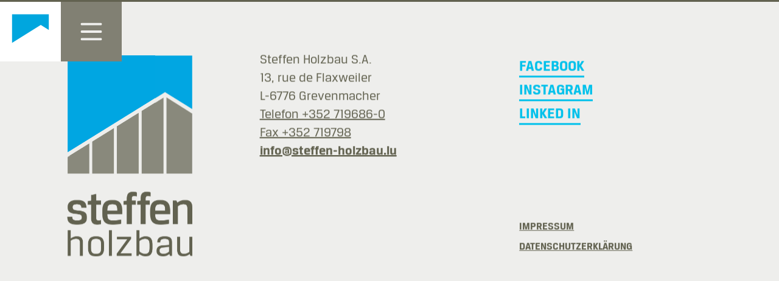

--- FILE ---
content_type: text/html; charset=UTF-8
request_url: https://www.holzbau-friends.lu/impression/2019/attachment-3139-holzbau-friends-2019_31/
body_size: 12777
content:
<!DOCTYPE html>
<html lang="de-DE" class="overflow-hidden">
<head>
    <meta charset="UTF-8">
    <meta name="HandheldFriendly" content="true">
    <meta name="viewport" content="width=device-width, initial-scale=1.0, minimum-scale=1.0, maximum-scale=1.0, user-scalable=no">
    <meta name="google-site-verification" content="BweaugkJUSVwBeQlTsMROT1QYLihypIv7oSsLd5-7EQ" />
    <meta name="format-detection" content="telephone=no">
    <title>Holzbau &amp; Friends 2019_31 - Steffen Holzbau</title>
    <link rel="apple-touch-icon-precomposed" sizes="57x57" href="https://www.holzbau-friends.lu/wp-content/themes/blank/assets/steffen_html/prod/img/favicon/apple-touch-icon-57x57.png">
<link rel="apple-touch-icon-precomposed" sizes="60x60" href="https://www.holzbau-friends.lu/wp-content/themes/blank/assets/steffen_html/prod/img/favicon/apple-touch-icon-60x60.png">
<link rel="apple-touch-icon-precomposed" sizes="72x72" href="https://www.holzbau-friends.lu/wp-content/themes/blank/assets/steffen_html/prod/img/favicon/apple-touch-icon-72x72.png">
<link rel="apple-touch-icon-precomposed" sizes="76x76" href="https://www.holzbau-friends.lu/wp-content/themes/blank/assets/steffen_html/prod/img/favicon/apple-touch-icon-76x76.png">
<link rel="apple-touch-icon-precomposed" sizes="114x114" href="https://www.holzbau-friends.lu/wp-content/themes/blank/assets/steffen_html/prod/img/favicon/apple-touch-icon-114x114.png">
<link rel="apple-touch-icon-precomposed" sizes="120x120" href="https://www.holzbau-friends.lu/wp-content/themes/blank/assets/steffen_html/prod/img/favicon/apple-touch-icon-120x120.png">
<link rel="apple-touch-icon-precomposed" sizes="152x152" href="https://www.holzbau-friends.lu/wp-content/themes/blank/assets/steffen_html/prod/img/favicon/apple-touch-icon-152x152.png">
<link rel="icon" type="image/png" href="https://www.holzbau-friends.lu/wp-content/themes/blank/assets/steffen_html/prod/img/favicon/favicon-16x16.png" sizes="16x16">
<link rel="icon" type="image/png" href="https://www.holzbau-friends.lu/wp-content/themes/blank/assets/steffen_html/prod/img/favicon/favicon-32x32.png" sizes="32x32">
<link rel="icon" type="image/png" href="https://www.holzbau-friends.lu/wp-content/themes/blank/assets/steffen_html/prod/img/favicon/favicon-96x96.png" sizes="96x96">
<link rel="icon" type="image/png" href="https://www.holzbau-friends.lu/wp-content/themes/blank/assets/steffen_html/prod/img/favicon/favicon-128.png" sizes="128x128">
<link rel="icon" type="image/png" href="https://www.holzbau-friends.lu/wp-content/themes/blank/assets/steffen_html/prod/img/favicon/favicon-196x196.png" sizes="196x196">
<meta name="msapplication-TileColor" content="#FFFFFF">
<meta name="msapplication-square70x70logo" content="https://www.holzbau-friends.lu/wp-content/themes/blank/assets/steffen_html/prod/img/favicon/mstile-70x70.png">
<meta name="msapplication-TileImage" content="https://www.holzbau-friends.lu/wp-content/themes/blank/assets/steffen_html/prod/img/favicon/mstile-144x144.png">
<meta name="msapplication-square150x150logo" content="https://www.holzbau-friends.lu/wp-content/themes/blank/assets/steffen_html/prod/img/favicon/mstile-150x150.png">
<meta name="msapplication-wide310x150logo" content="https://www.holzbau-friends.lu/wp-content/themes/blank/assets/steffen_html/prod/img/favicon/mstile-310x150.png">
<meta name="msapplication-square310x310logo" content="https://www.holzbau-friends.lu/wp-content/themes/blank/assets/steffen_html/prod/img/favicon/mstile-310x310.png">    <meta name='robots' content='index, follow, max-image-preview:large, max-snippet:-1, max-video-preview:-1' />
<link rel="alternate" hreflang="de-de" href="https://www.holzbau-friends.lu/impression/2019/attachment-3139-holzbau-friends-2019_31/" />
<link rel="alternate" hreflang="en-us" href="https://www.holzbau-friends.lu/en/holzbau-friends-2019_31-2/" />
<link rel="alternate" hreflang="x-default" href="https://www.holzbau-friends.lu/impression/2019/attachment-3139-holzbau-friends-2019_31/" />
<meta name="dlm-version" content="5.1.6">
	<!-- This site is optimized with the Yoast SEO plugin v26.7 - https://yoast.com/wordpress/plugins/seo/ -->
	<link rel="canonical" href="https://www.holzbau-friends.lu/impression/2019/attachment-3139-holzbau-friends-2019_31/" />
	<meta property="og:locale" content="de_DE" />
	<meta property="og:type" content="article" />
	<meta property="og:title" content="Holzbau &amp; Friends 2019_31 - Steffen Holzbau" />
	<meta property="og:url" content="https://www.holzbau-friends.lu/impression/2019/attachment-3139-holzbau-friends-2019_31/" />
	<meta property="og:site_name" content="Steffen Holzbau" />
	<meta property="article:modified_time" content="2019-04-04T13:23:53+00:00" />
	<meta property="og:image" content="https://www.holzbau-friends.lu/impression/2019/attachment-3139-holzbau-friends-2019_31" />
	<meta property="og:image:width" content="1314" />
	<meta property="og:image:height" content="876" />
	<meta property="og:image:type" content="image/jpeg" />
	<meta name="twitter:card" content="summary_large_image" />
	<script type="application/ld+json" class="yoast-schema-graph">{"@context":"https://schema.org","@graph":[{"@type":"WebPage","@id":"https://www.holzbau-friends.lu/impression/2019/attachment-3139-holzbau-friends-2019_31/","url":"https://www.holzbau-friends.lu/impression/2019/attachment-3139-holzbau-friends-2019_31/","name":"Holzbau & Friends 2019_31 - Steffen Holzbau","isPartOf":{"@id":"https://www.holzbau-friends.lu/#website"},"primaryImageOfPage":{"@id":"https://www.holzbau-friends.lu/impression/2019/attachment-3139-holzbau-friends-2019_31/#primaryimage"},"image":{"@id":"https://www.holzbau-friends.lu/impression/2019/attachment-3139-holzbau-friends-2019_31/#primaryimage"},"thumbnailUrl":"https://www.holzbau-friends.lu/wp-content/uploads/Holzbau-Friends-2019_31.jpg","datePublished":"2019-04-04T12:58:56+00:00","dateModified":"2019-04-04T13:23:53+00:00","breadcrumb":{"@id":"https://www.holzbau-friends.lu/impression/2019/attachment-3139-holzbau-friends-2019_31/#breadcrumb"},"inLanguage":"de","potentialAction":[{"@type":"ReadAction","target":["https://www.holzbau-friends.lu/impression/2019/attachment-3139-holzbau-friends-2019_31/"]}]},{"@type":"ImageObject","inLanguage":"de","@id":"https://www.holzbau-friends.lu/impression/2019/attachment-3139-holzbau-friends-2019_31/#primaryimage","url":"https://www.holzbau-friends.lu/wp-content/uploads/Holzbau-Friends-2019_31.jpg","contentUrl":"https://www.holzbau-friends.lu/wp-content/uploads/Holzbau-Friends-2019_31.jpg","width":1314,"height":876},{"@type":"BreadcrumbList","@id":"https://www.holzbau-friends.lu/impression/2019/attachment-3139-holzbau-friends-2019_31/#breadcrumb","itemListElement":[{"@type":"ListItem","position":1,"name":"Home","item":"https://www.holzbau-friends.lu/"},{"@type":"ListItem","position":2,"name":"2019","item":"https://www.holzbau-friends.lu/impression/2019/"},{"@type":"ListItem","position":3,"name":"Holzbau &#038; Friends 2019_31"}]},{"@type":"WebSite","@id":"https://www.holzbau-friends.lu/#website","url":"https://www.holzbau-friends.lu/","name":"Steffen Holzbau","description":"","potentialAction":[{"@type":"SearchAction","target":{"@type":"EntryPoint","urlTemplate":"https://www.holzbau-friends.lu/?s={search_term_string}"},"query-input":{"@type":"PropertyValueSpecification","valueRequired":true,"valueName":"search_term_string"}}],"inLanguage":"de"}]}</script>
	<!-- / Yoast SEO plugin. -->


<link rel='dns-prefetch' href='//ajax.googleapis.com' />
<link rel="alternate" title="oEmbed (JSON)" type="application/json+oembed" href="https://www.holzbau-friends.lu/wp-json/oembed/1.0/embed?url=https%3A%2F%2Fwww.holzbau-friends.lu%2Fimpression%2F2019%2Fattachment-3139-holzbau-friends-2019_31%2F" />
<link rel="alternate" title="oEmbed (XML)" type="text/xml+oembed" href="https://www.holzbau-friends.lu/wp-json/oembed/1.0/embed?url=https%3A%2F%2Fwww.holzbau-friends.lu%2Fimpression%2F2019%2Fattachment-3139-holzbau-friends-2019_31%2F&#038;format=xml" />
<style id='wp-img-auto-sizes-contain-inline-css' type='text/css'>
img:is([sizes=auto i],[sizes^="auto," i]){contain-intrinsic-size:3000px 1500px}
/*# sourceURL=wp-img-auto-sizes-contain-inline-css */
</style>
<link rel='stylesheet' id='wp-block-library-css' href='https://www.holzbau-friends.lu/wp-includes/css/dist/block-library/style.min.css' type='text/css' media='all' />
<style id='global-styles-inline-css' type='text/css'>
:root{--wp--preset--aspect-ratio--square: 1;--wp--preset--aspect-ratio--4-3: 4/3;--wp--preset--aspect-ratio--3-4: 3/4;--wp--preset--aspect-ratio--3-2: 3/2;--wp--preset--aspect-ratio--2-3: 2/3;--wp--preset--aspect-ratio--16-9: 16/9;--wp--preset--aspect-ratio--9-16: 9/16;--wp--preset--color--black: #000000;--wp--preset--color--cyan-bluish-gray: #abb8c3;--wp--preset--color--white: #ffffff;--wp--preset--color--pale-pink: #f78da7;--wp--preset--color--vivid-red: #cf2e2e;--wp--preset--color--luminous-vivid-orange: #ff6900;--wp--preset--color--luminous-vivid-amber: #fcb900;--wp--preset--color--light-green-cyan: #7bdcb5;--wp--preset--color--vivid-green-cyan: #00d084;--wp--preset--color--pale-cyan-blue: #8ed1fc;--wp--preset--color--vivid-cyan-blue: #0693e3;--wp--preset--color--vivid-purple: #9b51e0;--wp--preset--gradient--vivid-cyan-blue-to-vivid-purple: linear-gradient(135deg,rgb(6,147,227) 0%,rgb(155,81,224) 100%);--wp--preset--gradient--light-green-cyan-to-vivid-green-cyan: linear-gradient(135deg,rgb(122,220,180) 0%,rgb(0,208,130) 100%);--wp--preset--gradient--luminous-vivid-amber-to-luminous-vivid-orange: linear-gradient(135deg,rgb(252,185,0) 0%,rgb(255,105,0) 100%);--wp--preset--gradient--luminous-vivid-orange-to-vivid-red: linear-gradient(135deg,rgb(255,105,0) 0%,rgb(207,46,46) 100%);--wp--preset--gradient--very-light-gray-to-cyan-bluish-gray: linear-gradient(135deg,rgb(238,238,238) 0%,rgb(169,184,195) 100%);--wp--preset--gradient--cool-to-warm-spectrum: linear-gradient(135deg,rgb(74,234,220) 0%,rgb(151,120,209) 20%,rgb(207,42,186) 40%,rgb(238,44,130) 60%,rgb(251,105,98) 80%,rgb(254,248,76) 100%);--wp--preset--gradient--blush-light-purple: linear-gradient(135deg,rgb(255,206,236) 0%,rgb(152,150,240) 100%);--wp--preset--gradient--blush-bordeaux: linear-gradient(135deg,rgb(254,205,165) 0%,rgb(254,45,45) 50%,rgb(107,0,62) 100%);--wp--preset--gradient--luminous-dusk: linear-gradient(135deg,rgb(255,203,112) 0%,rgb(199,81,192) 50%,rgb(65,88,208) 100%);--wp--preset--gradient--pale-ocean: linear-gradient(135deg,rgb(255,245,203) 0%,rgb(182,227,212) 50%,rgb(51,167,181) 100%);--wp--preset--gradient--electric-grass: linear-gradient(135deg,rgb(202,248,128) 0%,rgb(113,206,126) 100%);--wp--preset--gradient--midnight: linear-gradient(135deg,rgb(2,3,129) 0%,rgb(40,116,252) 100%);--wp--preset--font-size--small: 13px;--wp--preset--font-size--medium: 20px;--wp--preset--font-size--large: 36px;--wp--preset--font-size--x-large: 42px;--wp--preset--spacing--20: 0.44rem;--wp--preset--spacing--30: 0.67rem;--wp--preset--spacing--40: 1rem;--wp--preset--spacing--50: 1.5rem;--wp--preset--spacing--60: 2.25rem;--wp--preset--spacing--70: 3.38rem;--wp--preset--spacing--80: 5.06rem;--wp--preset--shadow--natural: 6px 6px 9px rgba(0, 0, 0, 0.2);--wp--preset--shadow--deep: 12px 12px 50px rgba(0, 0, 0, 0.4);--wp--preset--shadow--sharp: 6px 6px 0px rgba(0, 0, 0, 0.2);--wp--preset--shadow--outlined: 6px 6px 0px -3px rgb(255, 255, 255), 6px 6px rgb(0, 0, 0);--wp--preset--shadow--crisp: 6px 6px 0px rgb(0, 0, 0);}:where(.is-layout-flex){gap: 0.5em;}:where(.is-layout-grid){gap: 0.5em;}body .is-layout-flex{display: flex;}.is-layout-flex{flex-wrap: wrap;align-items: center;}.is-layout-flex > :is(*, div){margin: 0;}body .is-layout-grid{display: grid;}.is-layout-grid > :is(*, div){margin: 0;}:where(.wp-block-columns.is-layout-flex){gap: 2em;}:where(.wp-block-columns.is-layout-grid){gap: 2em;}:where(.wp-block-post-template.is-layout-flex){gap: 1.25em;}:where(.wp-block-post-template.is-layout-grid){gap: 1.25em;}.has-black-color{color: var(--wp--preset--color--black) !important;}.has-cyan-bluish-gray-color{color: var(--wp--preset--color--cyan-bluish-gray) !important;}.has-white-color{color: var(--wp--preset--color--white) !important;}.has-pale-pink-color{color: var(--wp--preset--color--pale-pink) !important;}.has-vivid-red-color{color: var(--wp--preset--color--vivid-red) !important;}.has-luminous-vivid-orange-color{color: var(--wp--preset--color--luminous-vivid-orange) !important;}.has-luminous-vivid-amber-color{color: var(--wp--preset--color--luminous-vivid-amber) !important;}.has-light-green-cyan-color{color: var(--wp--preset--color--light-green-cyan) !important;}.has-vivid-green-cyan-color{color: var(--wp--preset--color--vivid-green-cyan) !important;}.has-pale-cyan-blue-color{color: var(--wp--preset--color--pale-cyan-blue) !important;}.has-vivid-cyan-blue-color{color: var(--wp--preset--color--vivid-cyan-blue) !important;}.has-vivid-purple-color{color: var(--wp--preset--color--vivid-purple) !important;}.has-black-background-color{background-color: var(--wp--preset--color--black) !important;}.has-cyan-bluish-gray-background-color{background-color: var(--wp--preset--color--cyan-bluish-gray) !important;}.has-white-background-color{background-color: var(--wp--preset--color--white) !important;}.has-pale-pink-background-color{background-color: var(--wp--preset--color--pale-pink) !important;}.has-vivid-red-background-color{background-color: var(--wp--preset--color--vivid-red) !important;}.has-luminous-vivid-orange-background-color{background-color: var(--wp--preset--color--luminous-vivid-orange) !important;}.has-luminous-vivid-amber-background-color{background-color: var(--wp--preset--color--luminous-vivid-amber) !important;}.has-light-green-cyan-background-color{background-color: var(--wp--preset--color--light-green-cyan) !important;}.has-vivid-green-cyan-background-color{background-color: var(--wp--preset--color--vivid-green-cyan) !important;}.has-pale-cyan-blue-background-color{background-color: var(--wp--preset--color--pale-cyan-blue) !important;}.has-vivid-cyan-blue-background-color{background-color: var(--wp--preset--color--vivid-cyan-blue) !important;}.has-vivid-purple-background-color{background-color: var(--wp--preset--color--vivid-purple) !important;}.has-black-border-color{border-color: var(--wp--preset--color--black) !important;}.has-cyan-bluish-gray-border-color{border-color: var(--wp--preset--color--cyan-bluish-gray) !important;}.has-white-border-color{border-color: var(--wp--preset--color--white) !important;}.has-pale-pink-border-color{border-color: var(--wp--preset--color--pale-pink) !important;}.has-vivid-red-border-color{border-color: var(--wp--preset--color--vivid-red) !important;}.has-luminous-vivid-orange-border-color{border-color: var(--wp--preset--color--luminous-vivid-orange) !important;}.has-luminous-vivid-amber-border-color{border-color: var(--wp--preset--color--luminous-vivid-amber) !important;}.has-light-green-cyan-border-color{border-color: var(--wp--preset--color--light-green-cyan) !important;}.has-vivid-green-cyan-border-color{border-color: var(--wp--preset--color--vivid-green-cyan) !important;}.has-pale-cyan-blue-border-color{border-color: var(--wp--preset--color--pale-cyan-blue) !important;}.has-vivid-cyan-blue-border-color{border-color: var(--wp--preset--color--vivid-cyan-blue) !important;}.has-vivid-purple-border-color{border-color: var(--wp--preset--color--vivid-purple) !important;}.has-vivid-cyan-blue-to-vivid-purple-gradient-background{background: var(--wp--preset--gradient--vivid-cyan-blue-to-vivid-purple) !important;}.has-light-green-cyan-to-vivid-green-cyan-gradient-background{background: var(--wp--preset--gradient--light-green-cyan-to-vivid-green-cyan) !important;}.has-luminous-vivid-amber-to-luminous-vivid-orange-gradient-background{background: var(--wp--preset--gradient--luminous-vivid-amber-to-luminous-vivid-orange) !important;}.has-luminous-vivid-orange-to-vivid-red-gradient-background{background: var(--wp--preset--gradient--luminous-vivid-orange-to-vivid-red) !important;}.has-very-light-gray-to-cyan-bluish-gray-gradient-background{background: var(--wp--preset--gradient--very-light-gray-to-cyan-bluish-gray) !important;}.has-cool-to-warm-spectrum-gradient-background{background: var(--wp--preset--gradient--cool-to-warm-spectrum) !important;}.has-blush-light-purple-gradient-background{background: var(--wp--preset--gradient--blush-light-purple) !important;}.has-blush-bordeaux-gradient-background{background: var(--wp--preset--gradient--blush-bordeaux) !important;}.has-luminous-dusk-gradient-background{background: var(--wp--preset--gradient--luminous-dusk) !important;}.has-pale-ocean-gradient-background{background: var(--wp--preset--gradient--pale-ocean) !important;}.has-electric-grass-gradient-background{background: var(--wp--preset--gradient--electric-grass) !important;}.has-midnight-gradient-background{background: var(--wp--preset--gradient--midnight) !important;}.has-small-font-size{font-size: var(--wp--preset--font-size--small) !important;}.has-medium-font-size{font-size: var(--wp--preset--font-size--medium) !important;}.has-large-font-size{font-size: var(--wp--preset--font-size--large) !important;}.has-x-large-font-size{font-size: var(--wp--preset--font-size--x-large) !important;}
/*# sourceURL=global-styles-inline-css */
</style>

<style id='classic-theme-styles-inline-css' type='text/css'>
/*! This file is auto-generated */
.wp-block-button__link{color:#fff;background-color:#32373c;border-radius:9999px;box-shadow:none;text-decoration:none;padding:calc(.667em + 2px) calc(1.333em + 2px);font-size:1.125em}.wp-block-file__button{background:#32373c;color:#fff;text-decoration:none}
/*# sourceURL=/wp-includes/css/classic-themes.min.css */
</style>
<link rel='stylesheet' id='wpml-blocks-css' href='https://www.holzbau-friends.lu/wp-content/plugins/sitepress-multilingual-cms/dist/css/blocks/styles.css' type='text/css' media='all' />
<link rel='stylesheet' id='wpml-legacy-dropdown-0-css' href='//www.holzbau-friends.lu/wp-content/plugins/sitepress-multilingual-cms/templates/language-switchers/legacy-dropdown/style.min.css' type='text/css' media='all' />
<style id='wpml-legacy-dropdown-0-inline-css' type='text/css'>
.wpml-ls-statics-shortcode_actions{background-color:#ffffff;}.wpml-ls-statics-shortcode_actions, .wpml-ls-statics-shortcode_actions .wpml-ls-sub-menu, .wpml-ls-statics-shortcode_actions a {border-color:#cdcdcd;}.wpml-ls-statics-shortcode_actions a {color:#444444;background-color:#ffffff;}.wpml-ls-statics-shortcode_actions a:hover,.wpml-ls-statics-shortcode_actions a:focus {color:#000000;background-color:#eeeeee;}.wpml-ls-statics-shortcode_actions .wpml-ls-current-language>a {color:#444444;background-color:#ffffff;}.wpml-ls-statics-shortcode_actions .wpml-ls-current-language:hover>a, .wpml-ls-statics-shortcode_actions .wpml-ls-current-language>a:focus {color:#000000;background-color:#eeeeee;}
/*# sourceURL=wpml-legacy-dropdown-0-inline-css */
</style>
<link rel='stylesheet' id='cms-navigation-style-base-css' href='https://www.holzbau-friends.lu/wp-content/plugins/wpml-cms-nav/res/css/cms-navigation-base.css' type='text/css' media='screen' />
<link rel='stylesheet' id='cms-navigation-style-css' href='https://www.holzbau-friends.lu/wp-content/plugins/wpml-cms-nav/res/css/cms-navigation.css' type='text/css' media='screen' />
<link rel='stylesheet' id='fonts-min-css' href='https://www.holzbau-friends.lu/wp-content/themes/blank/assets/steffen_html/prod/css/fonts.css' type='text/css' media='all' />
<link rel='stylesheet' id='styles-min-css' href='https://www.holzbau-friends.lu/wp-content/themes/blank/assets/steffen_html/prod/css/styles.min.css' type='text/css' media='all' />
<link rel='stylesheet' id='borlabs-cookie-css' href='https://www.holzbau-friends.lu/wp-content/cache/borlabs-cookie/borlabs-cookie_1_de.css?ver=2.2.63-121' type='text/css' media='all' />
<link rel='stylesheet' id='hurrytimer-css' href='https://www.holzbau-friends.lu/wp-content/uploads/hurrytimer/css/bb6e7f455c39ca4f.css' type='text/css' media='all' />
<script type="text/javascript" src="//ajax.googleapis.com/ajax/libs/jquery/2.2.4/jquery.min.js" id="jquery-js"></script>

<script>window.jQuery || document.write('<script src="https://www.holzbau-friends.lu/wp-content/themes/blank/assets/steffen_html/prod/js/min/jquery.min.js"><\/script>')</script>
<script type="text/javascript" src="//www.holzbau-friends.lu/wp-content/plugins/sitepress-multilingual-cms/templates/language-switchers/legacy-dropdown/script.min.js?ver=1" id="wpml-legacy-dropdown-0-js"></script>
<script type="text/javascript" id="borlabs-cookie-prioritize-js-extra">
/* <![CDATA[ */
var borlabsCookiePrioritized = {"domain":"www.holzbau-friends.lu","path":"/","version":"1","bots":"1","optInJS":{"marketing":{"google-analytics":"[base64]"}}};
//# sourceURL=borlabs-cookie-prioritize-js-extra
/* ]]> */
</script>
<script type="text/javascript" src="https://www.holzbau-friends.lu/wp-content/plugins/borlabs-cookie/assets/javascript/borlabs-cookie-prioritize.min.js?ver=2.2.63" id="borlabs-cookie-prioritize-js"></script>
<link rel='shortlink' href='https://www.holzbau-friends.lu/?p=3139' />
<meta name="generator" content="WPML ver:4.6.3 stt:1,3;" />
		<style type="text/css" id="wp-custom-css">
			.bFooter .social-nav {
	margin: 0;
}

.bFooter .social-nav .social-link {

    font-family: "breuer", Arial, sans-serif;
    display: inline-block;
    transition: .3s;
    font-size: 1.4375rem;
    line-height: 2.0625rem;
    font-weight: 700;
    text-transform: uppercase;
    color: #00c1eb;
}

.bFooter .social-nav .social-link:hover {
	-ms-transform: scale(1.1);
	transform: scale(1.1);
	text-decoration: none;
}

.bFooter .social-nav .social-nav-entry {
	margin-bottom:3px;
	padding-bottom: 0;
	border-bottom: 3px solid #00c1eb;
	display:inline-block;
}

@media (min-width: 1199px) {
	.bFooter .bFData .row {
	
	display: flex;
	align-items: stretch;
}

.bFooter .eFData_links {
	position: absolute;
	top: auto;
	bottom: 0;
}
}


.bFooter .eFData_links a {
	font-size: 1rem;
}		</style>
		</head>
<body>
<div id="bLoader" class="bLoader">
    <div class="eLoader_bar mLoader_bar_0"></div>
    <div class="eLoader_bar mLoader_bar_1"></div>
    <div class="eLoader_bar mLoader_bar_2"></div>
    <div class="eLoader_bar mLoader_bar_3"></div>
    <div class="eLoader_bar mLoader_bar_4"></div>
</div>
<div id="bHeader" class="bHeader">
    <div class="eHeader_bLine"></div>
    <div class="bWrap">
        <div class="eHeader_inner">
            <div id="bNavWrap" class="bNavWrap">
                <div class="eNavWrap_inner">
                    <div class="bLang">
                                            </div>
                    <div class="bNav"><div class="eNav_item"><a href="https://steffen-holzbau.lu" class="eNav_link"><div class="eNav_linkText">Steffen Holzbau</div></a></div></li>
<div class="eNav_item"><a href="https://www.holzbau-friends.lu/" class="eNav_link"><div class="eNav_linkText">Holzbau &#038; Friends</div></a></div></li>
</div>
                    <div class="bNavIco">
                        <div class="eNavIco_item"><a href="https://www.facebook.com/steffenholzbau/?fref=ts" target="_blank" class="eNavIco_link"><i class="fa fa-facebook"></i></a></div>
                        <div class="eNavIco_item"><a href="#NOSPAM:ul.uabzloh-neffets@ofni" class="eNavIco_link"><i class="fa fa-envelope"></i></a></div>
                        <div class="eNavIco_item"><a href="tel:+3527196860" class="eNavIco_link"><i class="fa fa-phone"></i></a></div>
                    </div>
                    <div class="bNavData">
                        <div class="eNavData_text"><p>Steffen Holzbau S.A.<br />
13, rue de Flaxweiler<br />
L-6776 Grevenmacher<br />
<a href="tel:+3527196860">Telefon +352 719686-0</a><br />
<a href="fax:+352719798">Fax +352 719798</a><br />
<a href="#NOSPAM:ul.uabzloh-neffets@ofni"><strong><span class="transparent-email-obfuscation-unreverse" style="unicode-bidi: bidi-override; direction: rtl;">ul.uabzloh-neffets@ofni</span></strong></a></p>
</div>
                    </div>
                    <div class="bNavLink">
	                    		                    			                    <div class="eNavLink_item"><a class="eNavLink_link" href=https://www.steffen-holzbau.lu/impressum/>Impressum</a></div>		                    			                    <div class="eNavLink_item"><a class="eNavLink_link" href=https://www.steffen-holzbau.lu/privacy/>Datenschutzerklärung</a></div>		                    	                                        </div>
                </div>
            </div><a href="https://www.holzbau-friends.lu" class="bLogo">
                <div class="eLogo_ico mLogo_ico_0"></div>
                <div class="eLogo_ico mLogo_ico_1"></div>
                <div class="eLogo_ico mLogo_ico_2"></div></a>
            <div id="bNavBtn" class="bNavBtn">
                <div class="eNavBtn_ico mNavBtn_ico_0"></div>
                <div class="eNavBtn_ico mNavBtn_ico_1"></div>
            </div>
                                </div>
    </div>
</div>
<main class="bContent">
    </main><footer class="bFooter">
    <div class="bWrap">
        <div class="eFooter_inner">
            <div class="bFData jsAnimateOnScroll">
                <div class="row collapse">
                    <div class="columns large-2 large-offset-1 medium-6">
                        <div class="bFLogo"><img src="https://www.holzbau-friends.lu/wp-content/themes/blank/assets/steffen_html/prod/img/logo_large.png" alt=""></div>
                    </div>
                    <div class="columns large-3 large-offset-1 medium-6">
                        <div class="eFData_text"><p>Steffen Holzbau S.A.<br />
13, rue de Flaxweiler<br />
L-6776 Grevenmacher<br />
<a href="tel:+3527196860">Telefon +352 719686-0</a><br />
<a href="fax:+352719798">Fax +352 719798</a><br />
<a href="#NOSPAM:ul.uabzloh-neffets@ofni"><strong><span class="transparent-email-obfuscation-unreverse" style="unicode-bidi: bidi-override; direction: rtl;">ul.uabzloh-neffets@ofni</span></strong></a></p>
</div>
                    </div>
                    <div class="columns large-4 large-offset-1">
                        <ul class="social-nav">
                                                            <li class="social-nav-entry">
                                    <a href="https://www.facebook.com/steffenholzbau/?fref=ts" target="_blank" class="social-link">Facebook</a>
                                </li>
                                <br>
                                                                                        <li class="social-nav-entry">
                                    <a href="https://www.instagram.com/steffenholzbau/" target="_blank" class="social-link">Instagram</a>
                                </li>
                                <br>
                                                                                        <li class="social-nav-entry">
                                    <a href="https://www.linkedin.com/company/steffen-holzbau" target="_blank" class="social-link">Linked In</a>
                                </li>
                                <br>
                                                    </ul>
                        <div class="eFData_links">
                                                                                                <a href=https://www.steffen-holzbau.lu/impressum/>Impressum</a><br>                                                                    <a href=https://www.steffen-holzbau.lu/privacy/>Datenschutzerklärung</a><br>                                                                                    </div>
                    </div>
                </div>
            </div>
            <div class="bFPartner jsAnimateOnScroll">
                <div class="row">
                    <div class="columns large-10 centered">
                                                                                                                    <a href="http://www.esr.lu/" target="_blank" class="eFPartner_item"><img src="https://www.holzbau-friends.lu/wp-content/uploads/Logo_ESR_Q-286x147.png" alt="ESR - Entreprise Socialement Responsable - Steffen Holzbau"></a>
                                                                                            <a href="" target="_blank" class="eFPartner_item"><img src="https://www.holzbau-friends.lu/wp-content/uploads/CDM_7008_21_Label-Nohalteg-an-dZukunft_couleur-vertical-163x163.png" alt=""></a>
                                                                                            <a href="http://www.cdm.lu/entreprise/labels/le-label-entreprise-formatrice" target="_blank" class="eFPartner_item"><img src="https://www.holzbau-friends.lu/wp-content/uploads/Enterprise-Formatrice-Steffen-Holzbau-1-286x156-1.png" alt=""></a>
                                                                                            <a href="http://www.made-in-luxembourg.lu/de/" target="_blank" class="eFPartner_item"><img src="https://www.holzbau-friends.lu/wp-content/uploads/Made-in-Luxembourg-1-286x156-1.png" alt=""></a>
                                                                                            <a href="https://www.sdk.lu/index.php/de/" target="_blank" class="eFPartner_item"><img src="https://www.holzbau-friends.lu/wp-content/uploads/SDK_Label-171x163-1.png" alt=""></a>
                                                                                            <a href="https://visionzero.lu/fr/label-sgs/" target="_blank" class="eFPartner_item"><img src="https://www.holzbau-friends.lu/wp-content/uploads/RVB_SST_Label_web.png" alt=""></a>
                                                                                            <a href="https://www.tuev-nord.de/de/unternehmen/zertifizierung/iso-9001/" target="_blank" class="eFPartner_item"><img src="https://www.holzbau-friends.lu/wp-content/uploads/ISO-CERTIFIED-9001-2015-286x156-1.png" alt=""></a>
                                                                                            <a href="https://www.holz-von-hier.eu/ueber-holz-von-hier/das-umweltzeichen/" target="_blank" class="eFPartner_item"><img src="https://www.holzbau-friends.lu/wp-content/uploads/Holz-von-Hier-Zertifiziertes-Produkt-286x156-1.png" alt=""></a>
                                                                                            <a href="https://visionzero.lu/de/mediatech/pas-a-pas-vers-levaluation-et-la-gestion-des-risques/" target="_blank" class="eFPartner_item"><img src="https://www.holzbau-friends.lu/wp-content/uploads/neu_vision-zero_286x156.png" alt=""></a>
                                                                                            <a href="https://www.tuv.com/luxembourg/de/din-en-1090-zertifizierung-von-tragenden-bauteilen.html" target="_blank" class="eFPartner_item"><img src="https://www.holzbau-friends.lu/wp-content/uploads/SHB_Zertifikat_EN_1090_EXC3_286x156.png" alt=""></a>
                                                                                            <a href="https://www.responsibility-europe.org/" target="_blank" class="eFPartner_item"><img src="https://www.holzbau-friends.lu/wp-content/uploads/LABELRERGBweb-163x163.png" alt=""></a>
                                                                        </div>
                </div>
            </div>
            <div class="eFooter_foot"><a href="https://www.holzbau-friends.lu" class="bFLogoSmall"></a><a id="jsBackToTop" href="#top" class="bBackToTop"><svg xmlns="http://www.w3.org/2000/svg" viewBox="0 0 320 320"><path fill="#636351" d="M223 175h-8v16.3l.3 11.2-10.5-27.5h-9.6v39h8v-16.6l-.3-10.9 10.6 27.2h9.6L223 175zm-58.2 39.1h24v-6.7h-15.7v-9.6h13.4V191h-13.4v-9h15.7v-6.7h-24v38.8zM145 181.8c3.2 0 4.5 1.6 4.5 4.5 0 3.5-1.3 4.5-4.5 4.5h-5.4v-9h5.4zm-5.5 25.6v-9.6h6.1c2.9 0 5.1 1 5.1 4.8 0 3.5-1.6 4.8-4.8 4.8h-6.4zm-8.3 6.7h14.7c9.6 0 13.1-4.2 13.1-10.9 0-4.8-1.9-8-5.8-9.6 2.6-1.3 4.5-4.2 4.5-8.6 0-7-2.6-10.2-12.5-10.2h-14.1v39.3zM96 201.6c0 9 4.2 13.4 14.4 13.4s14.4-4.2 14.4-13.4v-13.8c0-9.3-4.5-13.4-14.4-13.4-10.2 0-14.4 4.2-14.4 13.4v13.8zm20.5 0c0 4.5-1.9 6.4-6.1 6.4-4.2 0-6.1-1.9-6.1-6.4v-14.4c0-4.2 1.9-6.1 6.1-6.1 4.2 0 6.1 1.9 6.1 6.4v14.1zm107.2-84.2h-8.3v16h-10.9v-16h-8.3v39h8.3v-16.6h10.9v16.6h8.3v-39zm-46.7 33c-3.5 0-5.8-1.6-5.8-5.8v-15c0-4.5 1.9-5.8 5.8-5.8 3.8 0 5.4 1.9 5.4 6.1h8.3c0-9.3-4.2-13.1-13.8-13.1-9.3 0-14.1 4.2-14.1 14.1v12.5c0 9.6 4.5 14.1 14.1 14.1s13.8-3.8 13.8-13.1h-8.3c0 4.4-1.6 6-5.4 6m-32.7-25.6l3.8 17.6h-7.4l3.6-17.6zm6.7 31.7h9l-10.2-39h-10.6l-10.2 39h8.6l1.6-7.4h10.6l1.2 7.4zm-26.8-39.1h-8v16.3l.3 11.2-10.6-27.2h-9.6v39h8v-16.6l-.3-10.9 10.6 27.2h9.6v-39z"/></svg></a></div>
        </div>
    </div>
</footer>
<script type="speculationrules">
{"prefetch":[{"source":"document","where":{"and":[{"href_matches":"/*"},{"not":{"href_matches":["/wp-*.php","/wp-admin/*","/wp-content/uploads/*","/wp-content/*","/wp-content/plugins/*","/wp-content/themes/blank/*","/*","/*\\?(.+)"]}},{"not":{"selector_matches":"a[rel~=\"nofollow\"]"}},{"not":{"selector_matches":".no-prefetch, .no-prefetch a"}}]},"eagerness":"conservative"}]}
</script>
<script type="text/javascript">$("a[href^='#NOSPAM:']").each(function(){var email = $(this).attr("href").substr(8);email = email.split("").reverse().join("");$(this).attr("href","mailto:" + email);});$(".transparent-email-obfuscation-unreverse").each(function() {$(this).replaceWith($(this).text().split("").reverse().join(""));});</script><!--googleoff: all--><div data-nosnippet><script id="BorlabsCookieBoxWrap" type="text/template"><div
    id="BorlabsCookieBox"
    class="BorlabsCookie"
    role="dialog"
    aria-labelledby="CookieBoxTextHeadline"
    aria-describedby="CookieBoxTextDescription"
    aria-modal="true"
>
    <div class="bottom-center" style="display: none;">
        <div class="_brlbs-bar-wrap">
            <div class="_brlbs-bar _brlbs-bar-advanced">
                <div class="cookie-box">
                    <div class="container">
                        <div class="row align-items-center">
                            <div class="col-12 col-sm-9">
                                <div class="row">
                                    <div class="col-12">
                                        <div class="_brlbs-flex-left">
                                                                                            <img
                                                    width="32"
                                                    height="32"
                                                    class="cookie-logo"
                                                    src="https://www.steffen-holzbau.lu/wp-content/uploads/Icon_Blau_Vorteile.png"
                                                    srcset="https://www.steffen-holzbau.lu/wp-content/uploads/Icon_Blau_Vorteile.png, https://www.steffen-holzbau.lu/wp-content/uploads/Icon_Blau_Vorteile.png 2x"
                                                    alt="Datenschutzeinstellungen"
                                                    aria-hidden="true"
                                                >
                                                                                        <span role="heading" aria-level="3" class="_brlbs-h3" id="CookieBoxTextHeadline">
                                                Datenschutzeinstellungen                                            </span>
                                        </div>

                                        <p id="CookieBoxTextDescription">
                                            <span class="_brlbs-paragraph _brlbs-text-description">Wir nutzen Cookies auf unserer Website. Einige von ihnen sind essenziell, während andere uns helfen, diese Website und Ihre Erfahrung zu verbessern.</span> <span class="_brlbs-paragraph _brlbs-text-confirm-age">Wenn Sie unter 16 Jahre alt sind und Ihre Zustimmung zu freiwilligen Diensten geben möchten, müssen Sie Ihre Erziehungsberechtigten um Erlaubnis bitten.</span> <span class="_brlbs-paragraph _brlbs-text-technology">Wir verwenden Cookies und andere Technologien auf unserer Website. Einige von ihnen sind essenziell, während andere uns helfen, diese Website und Ihre Erfahrung zu verbessern.</span> <span class="_brlbs-paragraph _brlbs-text-personal-data">Personenbezogene Daten können verarbeitet werden (z. B. IP-Adressen), z. B. für personalisierte Anzeigen und Inhalte oder Anzeigen- und Inhaltsmessung.</span> <span class="_brlbs-paragraph _brlbs-text-more-information">Weitere Informationen über die Verwendung Ihrer Daten finden Sie in unserer  <a class="_brlbs-cursor" href="https://www.steffen-holzbau.lu/privacy/">Datenschutzerklärung</a>.</span> <span class="_brlbs-paragraph _brlbs-text-revoke">Sie können Ihre Auswahl jederzeit unter <a class="_brlbs-cursor" href="#" data-cookie-individual>Einstellungen</a> widerrufen oder anpassen.</span>                                        </p>
                                    </div>
                                </div>

                                                                    <fieldset>
                                        <legend class="sr-only">Datenschutzeinstellungen</legend>
                                        <ul
                                             class="show-cookie-logo"                                        >
                                                                                                                                                <li>
                                                        <label class="_brlbs-checkbox">
                                                            Essenziell                                                            <input
                                                                id="checkbox-essential"
                                                                tabindex="0"
                                                                type="checkbox"
                                                                name="cookieGroup[]"
                                                                value="essential"
                                                                 checked                                                                 disabled                                                                data-borlabs-cookie-checkbox
                                                            >
                                                            <span class="_brlbs-checkbox-indicator"></span>
                                                        </label>
                                                    </li>
                                                                                                                                                                                                                                                                                            <li>
                                                        <label class="_brlbs-checkbox">
                                                            Marketing                                                            <input
                                                                id="checkbox-marketing"
                                                                tabindex="0"
                                                                type="checkbox"
                                                                name="cookieGroup[]"
                                                                value="marketing"
                                                                 checked                                                                                                                                data-borlabs-cookie-checkbox
                                                            >
                                                            <span class="_brlbs-checkbox-indicator"></span>
                                                        </label>
                                                    </li>
                                                                                                                                                                                                                                </ul>
                                    </fieldset>
                                                                </div>

                            <div class="col-12 col-sm-3">
                                                                    <p class="_brlbs-accept">
                                        <a
                                            href="#"
                                            tabindex="0"
                                            role="button"
                                            class="_brlbs-btn _brlbs-btn-accept-all _brlbs-cursor"
                                            data-cookie-accept-all
                                        >
                                            Alle akzeptieren                                        </a>
                                    </p>

                                    <p class="_brlbs-accept">
                                        <a
                                            href="#"
                                            tabindex="0"
                                            role="button"
                                            id="CookieBoxSaveButton"
                                            class="_brlbs-btn _brlbs-cursor"
                                            data-cookie-accept
                                        >
                                            Speichern                                        </a>
                                    </p>
                                
                                
                                <p class="_brlbs-manage-btn ">
                                    <a
                                        href="#"
                                        tabindex="0"
                                        role="button"
                                        class="_brlbs-cursor _brlbs-btn "
                                        data-cookie-individual
                                    >
                                        Individuelle Datenschutzeinstellungen                                    </a>
                                </p>

                                <p class="_brlbs-legal">
                                    <a
                                        href="#"
                                        tabindex="0"
                                        role="button"
                                        class="_brlbs-cursor"
                                        data-cookie-individual
                                    >
                                        Cookie-Details                                    </a>

                                                                            <span class="_brlbs-separator"></span>
                                        <a
                                            tabindex="0"
                                            href="https://www.steffen-holzbau.lu/privacy/"
                                        >
                                            Datenschutzerklärung                                        </a>
                                    
                                                                            <span class="_brlbs-separator"></span>
                                        <a
                                            tabindex="0"
                                            href="https://www.steffen-holzbau.lu/impressum/"
                                        >
                                            Impressum                                        </a>
                                                                    </p>
                            </div>
                        </div>
                    </div>
                </div>

                <div
    class="cookie-preference"
    aria-hidden="true"
    role="dialog"
    aria-describedby="CookiePrefDescription"
    aria-modal="true"
>
    <div class="container not-visible">
        <div class="row no-gutters">
            <div class="col-12">
                <div class="row no-gutters align-items-top">
                    <div class="col-12">
                        <div class="_brlbs-flex-center">
                                                    <img
                                width="32"
                                height="32"
                                class="cookie-logo"
                                src="https://www.steffen-holzbau.lu/wp-content/uploads/Icon_Blau_Vorteile.png"
                                srcset="https://www.steffen-holzbau.lu/wp-content/uploads/Icon_Blau_Vorteile.png, https://www.steffen-holzbau.lu/wp-content/uploads/Icon_Blau_Vorteile.png 2x"
                                alt="Datenschutzeinstellungen"
                            >
                                                    <span role="heading" aria-level="3" class="_brlbs-h3">Datenschutzeinstellungen</span>
                        </div>

                        <p id="CookiePrefDescription">
                            <span class="_brlbs-paragraph _brlbs-text-confirm-age">Wenn Sie unter 16 Jahre alt sind und Ihre Zustimmung zu freiwilligen Diensten geben möchten, müssen Sie Ihre Erziehungsberechtigten um Erlaubnis bitten.</span> <span class="_brlbs-paragraph _brlbs-text-technology">Wir verwenden Cookies und andere Technologien auf unserer Website. Einige von ihnen sind essenziell, während andere uns helfen, diese Website und Ihre Erfahrung zu verbessern.</span> <span class="_brlbs-paragraph _brlbs-text-personal-data">Personenbezogene Daten können verarbeitet werden (z. B. IP-Adressen), z. B. für personalisierte Anzeigen und Inhalte oder Anzeigen- und Inhaltsmessung.</span> <span class="_brlbs-paragraph _brlbs-text-more-information">Weitere Informationen über die Verwendung Ihrer Daten finden Sie in unserer  <a class="_brlbs-cursor" href="https://www.steffen-holzbau.lu/privacy/">Datenschutzerklärung</a>.</span> <span class="_brlbs-paragraph _brlbs-text-description">Hier finden Sie eine Übersicht über alle verwendeten Cookies. Sie können Ihre Einwilligung zu ganzen Kategorien geben oder sich weitere Informationen anzeigen lassen und so nur bestimmte Cookies auswählen.</span>                        </p>

                        <div class="row no-gutters align-items-center">
                            <div class="col-12 col-sm-7">
                                <p class="_brlbs-accept">
                                                                            <a
                                            href="#"
                                            class="_brlbs-btn _brlbs-btn-accept-all _brlbs-cursor"
                                            tabindex="0"
                                            role="button"
                                            data-cookie-accept-all
                                        >
                                            Alle akzeptieren                                        </a>
                                        
                                    <a
                                        href="#"
                                        id="CookiePrefSave"
                                        tabindex="0"
                                        role="button"
                                        class="_brlbs-btn _brlbs-cursor"
                                        data-cookie-accept
                                    >
                                        Speichern                                    </a>

                                                                    </p>
                            </div>

                            <div class="col-12 col-sm-5">
                                <p class="_brlbs-refuse">
                                    <a
                                        href="#"
                                        class="_brlbs-cursor"
                                        tabindex="0"
                                        role="button"
                                        data-cookie-back
                                    >
                                        Zurück                                    </a>

                                                                    </p>
                            </div>
                        </div>
                    </div>
                </div>

                <div data-cookie-accordion>
                                            <fieldset>
                            <legend class="sr-only">Datenschutzeinstellungen</legend>

                                                                                                <div class="bcac-item">
                                        <div class="d-flex flex-row">
                                            <label class="w-75">
                                                <span role="heading" aria-level="4" class="_brlbs-h4">Essenziell (2)</span>
                                            </label>

                                            <div class="w-25 text-right">
                                                                                            </div>
                                        </div>

                                        <div class="d-block">
                                            <p>Essenzielle Cookies ermöglichen grundlegende Funktionen und sind für die einwandfreie Funktion der Website erforderlich.</p>

                                            <p class="text-center">
                                                <a
                                                    href="#"
                                                    class="_brlbs-cursor d-block"
                                                    tabindex="0"
                                                    role="button"
                                                    data-cookie-accordion-target="essential"
                                                >
                                                    <span data-cookie-accordion-status="show">
                                                        Cookie-Informationen anzeigen                                                    </span>

                                                    <span data-cookie-accordion-status="hide" class="borlabs-hide">
                                                        Cookie-Informationen ausblenden                                                    </span>
                                                </a>
                                            </p>
                                        </div>

                                        <div
                                            class="borlabs-hide"
                                            data-cookie-accordion-parent="essential"
                                        >
                                                                                            <table>
                                                    
                                                    <tr>
                                                        <th scope="row">Name</th>
                                                        <td>
                                                            <label>
                                                                Borlabs Cookie                                                            </label>
                                                        </td>
                                                    </tr>

                                                    <tr>
                                                        <th scope="row">Anbieter</th>
                                                        <td>Eigentümer dieser Website<span>, </span><a href="https://www.steffen-holzbau.lu/impressum/">Impressum</a></td>
                                                    </tr>

                                                                                                            <tr>
                                                            <th scope="row">Zweck</th>
                                                            <td>Speichert die Einstellungen der Besucher, die in der Cookie Box von Borlabs Cookie ausgewählt wurden.</td>
                                                        </tr>
                                                        
                                                    
                                                    
                                                                                                            <tr>
                                                            <th scope="row">Cookie Name</th>
                                                            <td>borlabs-cookie</td>
                                                        </tr>
                                                        
                                                                                                            <tr>
                                                            <th scope="row">Cookie Laufzeit</th>
                                                            <td>1 Jahr</td>
                                                        </tr>
                                                                                                        </table>
                                                                                                <table>
                                                    
                                                    <tr>
                                                        <th scope="row">Name</th>
                                                        <td>
                                                            <label>
                                                                WPML                                                            </label>
                                                        </td>
                                                    </tr>

                                                    <tr>
                                                        <th scope="row">Anbieter</th>
                                                        <td>Eigentümer dieser Website</td>
                                                    </tr>

                                                                                                            <tr>
                                                            <th scope="row">Zweck</th>
                                                            <td>Speichert die aktuelle Sprache.</td>
                                                        </tr>
                                                        
                                                    
                                                    
                                                                                                            <tr>
                                                            <th scope="row">Cookie Name</th>
                                                            <td>_icl_*, wpml_*, wp-wpml_*</td>
                                                        </tr>
                                                        
                                                                                                            <tr>
                                                            <th scope="row">Cookie Laufzeit</th>
                                                            <td>1 Tag</td>
                                                        </tr>
                                                                                                        </table>
                                                                                        </div>
                                    </div>
                                                                                                                                                                                                        <div class="bcac-item">
                                        <div class="d-flex flex-row">
                                            <label class="w-75">
                                                <span role="heading" aria-level="4" class="_brlbs-h4">Marketing (1)</span>
                                            </label>

                                            <div class="w-25 text-right">
                                                                                                    <label class="_brlbs-btn-switch">
                                                        <span class="sr-only">Marketing</span>
                                                        <input
                                                            tabindex="0"
                                                            id="borlabs-cookie-group-marketing"
                                                            type="checkbox"
                                                            name="cookieGroup[]"
                                                            value="marketing"
                                                             checked                                                            data-borlabs-cookie-switch
                                                        />
                                                        <span class="_brlbs-slider"></span>
                                                        <span
                                                            class="_brlbs-btn-switch-status"
                                                            data-active="An"
                                                            data-inactive="Aus">
                                                        </span>
                                                    </label>
                                                                                                </div>
                                        </div>

                                        <div class="d-block">
                                            <p>Marketing-Cookies werden von Drittanbietern oder Publishern verwendet, um personalisierte Werbung anzuzeigen. Sie tun dies, indem sie Besucher über Websites hinweg verfolgen.</p>

                                            <p class="text-center">
                                                <a
                                                    href="#"
                                                    class="_brlbs-cursor d-block"
                                                    tabindex="0"
                                                    role="button"
                                                    data-cookie-accordion-target="marketing"
                                                >
                                                    <span data-cookie-accordion-status="show">
                                                        Cookie-Informationen anzeigen                                                    </span>

                                                    <span data-cookie-accordion-status="hide" class="borlabs-hide">
                                                        Cookie-Informationen ausblenden                                                    </span>
                                                </a>
                                            </p>
                                        </div>

                                        <div
                                            class="borlabs-hide"
                                            data-cookie-accordion-parent="marketing"
                                        >
                                                                                            <table>
                                                                                                            <tr>
                                                            <th scope="row">Akzeptieren</th>
                                                            <td>
                                                                <label class="_brlbs-btn-switch _brlbs-btn-switch--textRight">
                                                                    <span class="sr-only">Google Analytics</span>
                                                                    <input
                                                                        id="borlabs-cookie-google-analytics"
                                                                        tabindex="0"
                                                                        type="checkbox" data-cookie-group="marketing"
                                                                        name="cookies[marketing][]"
                                                                        value="google-analytics"
                                                                         checked                                                                        data-borlabs-cookie-switch
                                                                    />

                                                                    <span class="_brlbs-slider"></span>

                                                                    <span
                                                                        class="_brlbs-btn-switch-status"
                                                                        data-active="An"
                                                                        data-inactive="Aus"
                                                                        aria-hidden="true">
                                                                    </span>
                                                                </label>
                                                            </td>
                                                        </tr>
                                                        
                                                    <tr>
                                                        <th scope="row">Name</th>
                                                        <td>
                                                            <label>
                                                                Google Analytics                                                            </label>
                                                        </td>
                                                    </tr>

                                                    <tr>
                                                        <th scope="row">Anbieter</th>
                                                        <td>Google Ireland Limited, Gordon House, Barrow Street, Dublin 4, Ireland</td>
                                                    </tr>

                                                                                                            <tr>
                                                            <th scope="row">Zweck</th>
                                                            <td>Cookie von Google für Website-Analysen. Erzeugt statistische Daten darüber, wie der Besucher die Website nutzt.</td>
                                                        </tr>
                                                        
                                                                                                            <tr>
                                                            <th scope="row">Datenschutzerklärung</th>
                                                            <td class="_brlbs-pp-url">
                                                                <a
                                                                    href="https://policies.google.com/privacy?hl=de"
                                                                    target="_blank"
                                                                    rel="nofollow noopener noreferrer"
                                                                >
                                                                    https://policies.google.com/privacy?hl=de                                                                </a>
                                                            </td>
                                                        </tr>
                                                        
                                                    
                                                                                                            <tr>
                                                            <th scope="row">Cookie Name</th>
                                                            <td>_ga,_gat,_gid</td>
                                                        </tr>
                                                        
                                                                                                            <tr>
                                                            <th scope="row">Cookie Laufzeit</th>
                                                            <td>2 Jahre</td>
                                                        </tr>
                                                                                                        </table>
                                                                                        </div>
                                    </div>
                                                                                                                                                                </fieldset>
                                        </div>

                <div class="d-flex justify-content-between">
                    <p class="_brlbs-branding flex-fill">
                                                    <a
                                href="https://de.borlabs.io/borlabs-cookie/"
                                target="_blank"
                                rel="nofollow noopener noreferrer"
                            >
                                <img src="https://www.holzbau-friends.lu/wp-content/plugins/borlabs-cookie/assets/images/borlabs-cookie-icon-black.svg" alt="Borlabs Cookie" width="16" height="16">
                                                                 powered by Borlabs Cookie                            </a>
                                                </p>

                    <p class="_brlbs-legal flex-fill">
                                                    <a href="https://www.steffen-holzbau.lu/privacy/">
                                Datenschutzerklärung                            </a>
                            
                                                    <span class="_brlbs-separator"></span>
                            
                                                    <a href="https://www.steffen-holzbau.lu/impressum/">
                                Impressum                            </a>
                                                </p>
                </div>
            </div>
        </div>
    </div>
</div>
            </div>
        </div>
    </div>
</div>
</script></div><!--googleon: all--><script type="text/javascript" id="dlm-xhr-js-extra">
/* <![CDATA[ */
var dlmXHRtranslations = {"error":"An error occurred while trying to download the file. Please try again.","not_found":"Download existiert nicht.","no_file_path":"No file path defined.","no_file_paths":"Dateipfad nicht definiert.","filetype":"Download is not allowed for this file type.","file_access_denied":"Access denied to this file.","access_denied":"Access denied. You do not have permission to download this file.","security_error":"Something is wrong with the file path.","file_not_found":"Datei nicht gefunden."};
//# sourceURL=dlm-xhr-js-extra
/* ]]> */
</script>
<script type="text/javascript" id="dlm-xhr-js-before">
/* <![CDATA[ */
const dlmXHR = {"xhr_links":{"class":["download-link","download-button"]},"prevent_duplicates":true,"ajaxUrl":"https:\/\/www.holzbau-friends.lu\/wp-admin\/admin-ajax.php"}; dlmXHRinstance = {}; const dlmXHRGlobalLinks = "https://www.holzbau-friends.lu/download/"; const dlmNonXHRGlobalLinks = []; dlmXHRgif = "https://www.holzbau-friends.lu/wp-includes/images/spinner.gif"; const dlmXHRProgress = "1"
//# sourceURL=dlm-xhr-js-before
/* ]]> */
</script>
<script type="text/javascript" src="https://www.holzbau-friends.lu/wp-content/plugins/download-monitor/assets/js/dlm-xhr.min.js?ver=5.1.6" id="dlm-xhr-js"></script>
<script type="text/javascript" id="dlm-xhr-js-after">
/* <![CDATA[ */
document.addEventListener("dlm-xhr-modal-data", function(event) { if ("undefined" !== typeof event.detail.headers["x-dlm-tc-required"]) { event.detail.data["action"] = "dlm_terms_conditions_modal"; event.detail.data["dlm_modal_response"] = "true"; }});
document.addEventListener("dlm-xhr-modal-data", function(event) {if ("undefined" !== typeof event.detail.headers["x-dlm-members-locked"]) {event.detail.data["action"] = "dlm_members_conditions_modal";event.detail.data["dlm_modal_response"] = "true";event.detail.data["dlm_members_form_redirect"] = "https://www.holzbau-friends.lu/impression/2019/attachment-3139-holzbau-friends-2019_31/";}});
//# sourceURL=dlm-xhr-js-after
/* ]]> */
</script>
<script type="text/javascript" src="https://www.holzbau-friends.lu/wp-content/themes/blank/assets/steffen_html/prod/js/min/vendor.min.js" id="vendor-min-js"></script>
<script type="text/javascript" src="https://www.holzbau-friends.lu/wp-content/themes/blank/assets/steffen_html/prod/js/min/app.min.js" id="app-min-js"></script>
<script type="text/javascript" src="https://www.holzbau-friends.lu/wp-content/plugins/hurrytimer/assets/js/cookie.min.js?ver=3.14.1" id="hurryt-cookie-js"></script>
<script type="text/javascript" src="https://www.holzbau-friends.lu/wp-content/plugins/hurrytimer/assets/js/jquery.countdown.min.js?ver=2.2.0" id="hurryt-countdown-js"></script>
<script type="text/javascript" id="hurrytimer-js-extra">
/* <![CDATA[ */
var hurrytimer_ajax_object = {"ajax_url":"https://www.holzbau-friends.lu/wp-admin/admin-ajax.php","ajax_nonce":"ea2d28c190","disable_actions":"","methods":{"COOKIE":1,"IP":2,"USER_SESSION":3},"actionsOptions":{"none":1,"hide":2,"redirect":3,"stockStatus":4,"hideAddToCartButton":5,"displayMessage":6,"expire_coupon":7},"restartOptions":{"none":1,"immediately":2,"afterReload":3,"after_duration":4},"COOKIEPATH":"/","COOKIE_DOMAIN":"","redirect_no_back":"1","expire_coupon_message":"Coupon \"%s\" has expired."};
//# sourceURL=hurrytimer-js-extra
/* ]]> */
</script>
<script type="text/javascript" src="https://www.holzbau-friends.lu/wp-content/plugins/hurrytimer/assets/js/hurrytimer.js?ver=2.14.2" id="hurrytimer-js"></script>
<script type="text/javascript" id="borlabs-cookie-js-extra">
/* <![CDATA[ */
var borlabsCookieConfig = {"ajaxURL":"https://www.holzbau-friends.lu/wp-admin/admin-ajax.php","language":"de","animation":"1","animationDelay":"","animationIn":"_brlbs-fadeInDown","animationOut":"_brlbs-flipOutX","blockContent":"1","boxLayout":"bar","boxLayoutAdvanced":"1","automaticCookieDomainAndPath":"1","cookieDomain":"www.holzbau-friends.lu","cookiePath":"/","cookieSameSite":"Lax","cookieSecure":"1","cookieLifetime":"365","cookieLifetimeEssentialOnly":"182","crossDomainCookie":[],"cookieBeforeConsent":"","cookiesForBots":"1","cookieVersion":"1","hideCookieBoxOnPages":[],"respectDoNotTrack":"","reloadAfterConsent":"","reloadAfterOptOut":"1","showCookieBox":"1","cookieBoxIntegration":"javascript","ignorePreSelectStatus":"1","cookies":{"essential":["borlabs-cookie","wpml"],"statistics":[],"marketing":["google-analytics"],"external-media":[]}};
var borlabsCookieCookies = {"essential":{"borlabs-cookie":{"cookieNameList":{"borlabs-cookie":"borlabs-cookie"},"settings":{"blockCookiesBeforeConsent":"0","prioritize":"0"}},"wpml":{"cookieNameList":{"_icl_*":"_icl_*","wpml_*":"wpml_*","wp-wpml_*":"wp-wpml_*"},"settings":{"blockCookiesBeforeConsent":"0","prioritize":"0"}}},"marketing":{"google-analytics":{"cookieNameList":{"_ga":"_ga","_gat":"_gat","_gid":"_gid"},"settings":{"blockCookiesBeforeConsent":"0","prioritize":"1","trackingId":"UA-129443439-1"},"optInJS":"","optOutJS":""}}};
//# sourceURL=borlabs-cookie-js-extra
/* ]]> */
</script>
<script type="text/javascript" src="https://www.holzbau-friends.lu/wp-content/plugins/borlabs-cookie/assets/javascript/borlabs-cookie.min.js?ver=2.2.63" id="borlabs-cookie-js"></script>
<script type="text/javascript" id="borlabs-cookie-js-after">
/* <![CDATA[ */
document.addEventListener("DOMContentLoaded", function (e) {
var borlabsCookieContentBlocker = {"facebook": {"id": "facebook","global": function (contentBlockerData) {  },"init": function (el, contentBlockerData) { if(typeof FB === "object") { FB.XFBML.parse(el.parentElement); } },"settings": {"executeGlobalCodeBeforeUnblocking":false}},"default": {"id": "default","global": function (contentBlockerData) {  },"init": function (el, contentBlockerData) {  },"settings": {"executeGlobalCodeBeforeUnblocking":false}},"googlemaps": {"id": "googlemaps","global": function (contentBlockerData) {  },"init": function (el, contentBlockerData) {  },"settings": {"executeGlobalCodeBeforeUnblocking":false}},"instagram": {"id": "instagram","global": function (contentBlockerData) {  },"init": function (el, contentBlockerData) { if (typeof instgrm === "object") { instgrm.Embeds.process(); } },"settings": {"executeGlobalCodeBeforeUnblocking":false}},"openstreetmap": {"id": "openstreetmap","global": function (contentBlockerData) {  },"init": function (el, contentBlockerData) {  },"settings": {"executeGlobalCodeBeforeUnblocking":false}},"twitter": {"id": "twitter","global": function (contentBlockerData) {  },"init": function (el, contentBlockerData) {  },"settings": {"executeGlobalCodeBeforeUnblocking":false}},"vimeo": {"id": "vimeo","global": function (contentBlockerData) {  },"init": function (el, contentBlockerData) {  },"settings": {"executeGlobalCodeBeforeUnblocking":false,"saveThumbnails":false,"videoWrapper":false}},"youtube": {"id": "youtube","global": function (contentBlockerData) {  },"init": function (el, contentBlockerData) {  },"settings": {"executeGlobalCodeBeforeUnblocking":false,"changeURLToNoCookie":true,"saveThumbnails":false,"thumbnailQuality":"maxresdefault","videoWrapper":false}}};
    var BorlabsCookieInitCheck = function () {

    if (typeof window.BorlabsCookie === "object" && typeof window.jQuery === "function") {

        if (typeof borlabsCookiePrioritized !== "object") {
            borlabsCookiePrioritized = { optInJS: {} };
        }

        window.BorlabsCookie.init(borlabsCookieConfig, borlabsCookieCookies, borlabsCookieContentBlocker, borlabsCookiePrioritized.optInJS);
    } else {
        window.setTimeout(BorlabsCookieInitCheck, 50);
    }
};

BorlabsCookieInitCheck();});
//# sourceURL=borlabs-cookie-js-after
/* ]]> */
</script>
</body>
</html>

--- FILE ---
content_type: text/css
request_url: https://www.holzbau-friends.lu/wp-content/themes/blank/assets/steffen_html/prod/css/fonts.css
body_size: 72
content:
@font-face{font-family:"breuer";src:url(../fonts/breuertextlight.woff) format("woff");font-style:normal;font-weight:300}@font-face{font-family:"breuer";src:url(../fonts/breuertextlightitalic.woff) format("woff");font-style:italic;font-weight:300}@font-face{font-family:"breuer";src:url(../fonts/breuertextregular.woff) format("woff");font-style:normal;font-weight:400}@font-face{font-family:"breuer";src:url(../fonts/breuertextregularitalic.woff) format("woff");font-style:italic;font-weight:400}@font-face{font-family:"breuer";src:url(../fonts/breuertextbold.woff) format("woff");font-style:normal;font-weight:700}@font-face{font-family:"breuer";src:url(../fonts/breuertextbolditalic.woff) format("woff");font-style:italic;font-weight:700}
.main-headline{
    font-size: 1.5625rem;
    line-height: 2rem !important;
    color: #626250;
    text-align: center !important;
}
.accept-checkbox .gfield_checkbox li{width:100% !important;}
.accept-checkbox .gfield_checkbox li label {
    font-size: 12px;
}
.accept-checkbox .gfield_checkbox li label a {
    text-decoration: underline !important;
}

--- FILE ---
content_type: text/css
request_url: https://www.holzbau-friends.lu/wp-content/themes/blank/assets/steffen_html/prod/css/styles.min.css
body_size: 14233
content:
@charset "UTF-8";



/*! normalize.css v4.1.1 | MIT License | github.com/necolas/normalize.css */html{font-family:sans-serif;line-height:1.15;-ms-text-size-adjust:100%;-webkit-text-size-adjust:100%}body{margin:0}article,aside,details,figcaption,figure,footer,header,main,menu,nav,section,summary{display:block}audio,canvas,progress,video{display:inline-block}audio:not([controls]){display:none;height:0}progress{vertical-align:baseline}[hidden],template{display:none}a{background-color:transparent;-webkit-text-decoration-skip:objects}a:active,a:hover{outline-width:0}abbr[title]{border-bottom:none;text-decoration:underline;text-decoration:underline dotted}b,strong{font-weight:inherit}b,strong{font-weight:bolder}dfn{font-style:italic}h1{font-size:2em;margin:.67em 0}mark{background-color:#ff0;color:#000}small{font-size:80%}sub,sup{font-size:75%;line-height:0;position:relative;vertical-align:baseline}sub{bottom:-.25em}sup{top:-.5em}img{border-style:none}svg:not(:root){overflow:hidden}code,kbd,pre,samp{font-family:monospace,monospace;font-size:1em}figure{margin:1em 40px}hr{box-sizing:content-box;height:0;overflow:visible}button,input,optgroup,select,textarea{font:inherit;margin:0}optgroup{font-weight:bold}button,input{overflow:visible}button,select{text-transform:none}[type=reset],[type=submit],button,html [type=button]{-webkit-appearance:button}[type=button]::-moz-focus-inner,[type=reset]::-moz-focus-inner,[type=submit]::-moz-focus-inner,button::-moz-focus-inner{border-style:none;padding:0}[type=button]:-moz-focusring,[type=reset]:-moz-focusring,[type=submit]:-moz-focusring,button:-moz-focusring{outline:1px dotted ButtonText}fieldset{border:1px solid silver;margin:0 2px;padding:.35em .625em .75em}legend{box-sizing:border-box;color:inherit;display:table;max-width:100%;padding:0;white-space:normal}textarea{overflow:auto}[type=checkbox],[type=radio]{box-sizing:border-box;padding:0}[type=number]::-webkit-inner-spin-button,[type=number]::-webkit-outer-spin-button{height:auto}[type=search]{-webkit-appearance:textfield;outline-offset:-2px}[type=search]::-webkit-search-cancel-button,[type=search]::-webkit-search-decoration{-webkit-appearance:none}::-webkit-input-placeholder{color:inherit;opacity:.54}::-webkit-file-upload-button{-webkit-appearance:button;font:inherit}

/*!

 *  Font Awesome 4.6.3 by @davegandy - http://fontawesome.io - @fontawesome

 *  License - http://fontawesome.io/license (Font: SIL OFL 1.1, CSS: MIT License)

 */@font-face{font-family:"FontAwesome";src:url(../fonts/fontawesome-webfont.eot?v=4.6.3);src:url(../fonts/fontawesome-webfont.eot?#iefix&v=4.6.3) format("embedded-opentype"),url(../fonts/fontawesome-webfont.woff2?v=4.6.3) format("woff2"),url(../fonts/fontawesome-webfont.woff?v=4.6.3) format("woff"),url(../fonts/fontawesome-webfont.ttf?v=4.6.3) format("truetype"),url(../fonts/fontawesome-webfont.svg?v=4.6.3#fontawesomeregular) format("svg");font-weight:normal;font-style:normal}.fa{display:inline-block;font:normal normal normal 16px/1 FontAwesome;font-size:inherit;text-rendering:auto;-webkit-font-smoothing:antialiased;-moz-osx-font-smoothing:grayscale}.fa-glass:before{content:""}.fa-music:before{content:""}.fa-search:before{content:""}.fa-envelope-o:before{content:""}.fa-heart:before{content:""}.fa-star:before{content:""}.fa-star-o:before{content:""}.fa-user:before{content:""}.fa-film:before{content:""}.fa-th-large:before{content:""}.fa-th:before{content:""}.fa-th-list:before{content:""}.fa-check:before{content:""}.fa-close:before,.fa-remove:before,.fa-times:before{content:""}.fa-search-plus:before{content:""}.fa-search-minus:before{content:""}.fa-power-off:before{content:""}.fa-signal:before{content:""}.fa-cog:before,.fa-gear:before{content:""}.fa-trash-o:before{content:""}.fa-home:before{content:""}.fa-file-o:before{content:""}.fa-clock-o:before{content:""}.fa-road:before{content:""}.fa-download:before{content:""}.fa-arrow-circle-o-down:before{content:""}.fa-arrow-circle-o-up:before{content:""}.fa-inbox:before{content:""}.fa-play-circle-o:before{content:""}.fa-repeat:before,.fa-rotate-right:before{content:""}.fa-refresh:before{content:""}.fa-list-alt:before{content:""}.fa-lock:before{content:""}.fa-flag:before{content:""}.fa-headphones:before{content:""}.fa-volume-off:before{content:""}.fa-volume-down:before{content:""}.fa-volume-up:before{content:""}.fa-qrcode:before{content:""}.fa-barcode:before{content:""}.fa-tag:before{content:""}.fa-tags:before{content:""}.fa-book:before{content:""}.fa-bookmark:before{content:""}.fa-print:before{content:""}.fa-camera:before{content:""}.fa-font:before{content:""}.fa-bold:before{content:""}.fa-italic:before{content:""}.fa-text-height:before{content:""}.fa-text-width:before{content:""}.fa-align-left:before{content:""}.fa-align-center:before{content:""}.fa-align-right:before{content:""}.fa-align-justify:before{content:""}.fa-list:before{content:""}.fa-dedent:before,.fa-outdent:before{content:""}.fa-indent:before{content:""}.fa-video-camera:before{content:""}.fa-image:before,.fa-photo:before,.fa-picture-o:before{content:""}.fa-pencil:before{content:""}.fa-map-marker:before{content:""}.fa-adjust:before{content:""}.fa-tint:before{content:""}.fa-edit:before,.fa-pencil-square-o:before{content:""}.fa-share-square-o:before{content:""}.fa-check-square-o:before{content:""}.fa-arrows:before{content:""}.fa-step-backward:before{content:""}.fa-fast-backward:before{content:""}.fa-backward:before{content:""}.fa-play:before{content:""}.fa-pause:before{content:""}.fa-stop:before{content:""}.fa-forward:before{content:""}.fa-fast-forward:before{content:""}.fa-step-forward:before{content:""}.fa-eject:before{content:""}.fa-chevron-left:before{content:""}.fa-chevron-right:before{content:""}.fa-plus-circle:before{content:""}.fa-minus-circle:before{content:""}.fa-times-circle:before{content:""}.fa-check-circle:before{content:""}.fa-question-circle:before{content:""}.fa-info-circle:before{content:""}.fa-crosshairs:before{content:""}.fa-times-circle-o:before{content:""}.fa-check-circle-o:before{content:""}.fa-ban:before{content:""}.fa-arrow-left:before{content:""}.fa-arrow-right:before{content:""}.fa-arrow-up:before{content:""}.fa-arrow-down:before{content:""}.fa-mail-forward:before,.fa-share:before{content:""}.fa-expand:before{content:""}.fa-compress:before{content:""}.fa-plus:before{content:""}.fa-minus:before{content:""}.fa-asterisk:before{content:""}.fa-exclamation-circle:before{content:""}.fa-gift:before{content:""}.fa-leaf:before{content:""}.fa-fire:before{content:""}.fa-eye:before{content:""}.fa-eye-slash:before{content:""}.fa-exclamation-triangle:before,.fa-warning:before{content:""}.fa-plane:before{content:""}.fa-calendar:before{content:""}.fa-random:before{content:""}.fa-comment:before{content:""}.fa-magnet:before{content:""}.fa-chevron-up:before{content:""}.fa-chevron-down:before{content:""}.fa-retweet:before{content:""}.fa-shopping-cart:before{content:""}.fa-folder:before{content:""}.fa-folder-open:before{content:""}.fa-arrows-v:before{content:""}.fa-arrows-h:before{content:""}.fa-bar-chart-o:before,.fa-bar-chart:before{content:""}.fa-twitter-square:before{content:""}.fa-facebook-square:before{content:""}.fa-camera-retro:before{content:""}.fa-key:before{content:""}.fa-cogs:before,.fa-gears:before{content:""}.fa-comments:before{content:""}.fa-thumbs-o-up:before{content:""}.fa-thumbs-o-down:before{content:""}.fa-star-half:before{content:""}.fa-heart-o:before{content:""}.fa-sign-out:before{content:""}.fa-linkedin-square:before{content:""}.fa-thumb-tack:before{content:""}.fa-external-link:before{content:""}.fa-sign-in:before{content:""}.fa-trophy:before{content:""}.fa-github-square:before{content:""}.fa-upload:before{content:""}.fa-lemon-o:before{content:""}.fa-phone:before{content:""}.fa-square-o:before{content:""}.fa-bookmark-o:before{content:""}.fa-phone-square:before{content:""}.fa-twitter:before{content:""}.fa-facebook-f:before,.fa-facebook:before{content:""}.fa-github:before{content:""}.fa-unlock:before{content:""}.fa-credit-card:before{content:""}.fa-feed:before,.fa-rss:before{content:""}.fa-hdd-o:before{content:""}.fa-bullhorn:before{content:""}.fa-bell:before{content:""}.fa-certificate:before{content:""}.fa-hand-o-right:before{content:""}.fa-hand-o-left:before{content:""}.fa-hand-o-up:before{content:""}.fa-hand-o-down:before{content:""}.fa-arrow-circle-left:before{content:""}.fa-arrow-circle-right:before{content:""}.fa-arrow-circle-up:before{content:""}.fa-arrow-circle-down:before{content:""}.fa-globe:before{content:""}.fa-wrench:before{content:""}.fa-tasks:before{content:""}.fa-filter:before{content:""}.fa-briefcase:before{content:""}.fa-arrows-alt:before{content:""}.fa-group:before,.fa-users:before{content:""}.fa-chain:before,.fa-link:before{content:""}.fa-cloud:before{content:""}.fa-flask:before{content:""}.fa-cut:before,.fa-scissors:before{content:""}.fa-copy:before,.fa-files-o:before{content:""}.fa-paperclip:before{content:""}.fa-floppy-o:before,.fa-save:before{content:""}.fa-square:before{content:""}.fa-bars:before,.fa-navicon:before,.fa-reorder:before{content:""}.fa-list-ul:before{content:""}.fa-list-ol:before{content:""}.fa-strikethrough:before{content:""}.fa-underline:before{content:""}.fa-table:before{content:""}.fa-magic:before{content:""}.fa-truck:before{content:""}.fa-pinterest:before{content:""}.fa-pinterest-square:before{content:""}.fa-google-plus-square:before{content:""}.fa-google-plus:before{content:""}.fa-money:before{content:""}.fa-caret-down:before{content:""}.fa-caret-up:before{content:""}.fa-caret-left:before{content:""}.fa-caret-right:before{content:""}.fa-columns:before{content:""}.fa-sort:before,.fa-unsorted:before{content:""}.fa-sort-desc:before,.fa-sort-down:before{content:""}.fa-sort-asc:before,.fa-sort-up:before{content:""}.fa-envelope:before{content:""}.fa-linkedin:before{content:""}.fa-rotate-left:before,.fa-undo:before{content:""}.fa-gavel:before,.fa-legal:before{content:""}.fa-dashboard:before,.fa-tachometer:before{content:""}.fa-comment-o:before{content:""}.fa-comments-o:before{content:""}.fa-bolt:before,.fa-flash:before{content:""}.fa-sitemap:before{content:""}.fa-umbrella:before{content:""}.fa-clipboard:before,.fa-paste:before{content:""}.fa-lightbulb-o:before{content:""}.fa-exchange:before{content:""}.fa-cloud-download:before{content:""}.fa-cloud-upload:before{content:""}.fa-user-md:before{content:""}.fa-stethoscope:before{content:""}.fa-suitcase:before{content:""}.fa-bell-o:before{content:""}.fa-coffee:before{content:""}.fa-cutlery:before{content:""}.fa-file-text-o:before{content:""}.fa-building-o:before{content:""}.fa-hospital-o:before{content:""}.fa-ambulance:before{content:""}.fa-medkit:before{content:""}.fa-fighter-jet:before{content:""}.fa-beer:before{content:""}.fa-h-square:before{content:""}.fa-plus-square:before{content:""}.fa-angle-double-left:before{content:""}.fa-angle-double-right:before{content:""}.fa-angle-double-up:before{content:""}.fa-angle-double-down:before{content:""}.fa-angle-left:before{content:""}.fa-angle-right:before{content:""}.fa-angle-up:before{content:""}.fa-angle-down:before{content:""}.fa-desktop:before{content:""}.fa-laptop:before{content:""}.fa-tablet:before{content:""}.fa-mobile-phone:before,.fa-mobile:before{content:""}.fa-circle-o:before{content:""}.fa-quote-left:before{content:""}.fa-quote-right:before{content:""}.fa-spinner:before{content:""}.fa-circle:before{content:""}.fa-mail-reply:before,.fa-reply:before{content:""}.fa-github-alt:before{content:""}.fa-folder-o:before{content:""}.fa-folder-open-o:before{content:""}.fa-smile-o:before{content:""}.fa-frown-o:before{content:""}.fa-meh-o:before{content:""}.fa-gamepad:before{content:""}.fa-keyboard-o:before{content:""}.fa-flag-o:before{content:""}.fa-flag-checkered:before{content:""}.fa-terminal:before{content:""}.fa-code:before{content:""}.fa-mail-reply-all:before,.fa-reply-all:before{content:""}.fa-star-half-empty:before,.fa-star-half-full:before,.fa-star-half-o:before{content:""}.fa-location-arrow:before{content:""}.fa-crop:before{content:""}.fa-code-fork:before{content:""}.fa-chain-broken:before,.fa-unlink:before{content:""}.fa-question:before{content:""}.fa-info:before{content:""}.fa-exclamation:before{content:""}.fa-superscript:before{content:""}.fa-subscript:before{content:""}.fa-eraser:before{content:""}.fa-puzzle-piece:before{content:""}.fa-microphone:before{content:""}.fa-microphone-slash:before{content:""}.fa-shield:before{content:""}.fa-calendar-o:before{content:""}.fa-fire-extinguisher:before{content:""}.fa-rocket:before{content:""}.fa-maxcdn:before{content:""}.fa-chevron-circle-left:before{content:""}.fa-chevron-circle-right:before{content:""}.fa-chevron-circle-up:before{content:""}.fa-chevron-circle-down:before{content:""}.fa-html5:before{content:""}.fa-css3:before{content:""}.fa-anchor:before{content:""}.fa-unlock-alt:before{content:""}.fa-bullseye:before{content:""}.fa-ellipsis-h:before{content:""}.fa-ellipsis-v:before{content:""}.fa-rss-square:before{content:""}.fa-play-circle:before{content:""}.fa-ticket:before{content:""}.fa-minus-square:before{content:""}.fa-minus-square-o:before{content:""}.fa-level-up:before{content:""}.fa-level-down:before{content:""}.fa-check-square:before{content:""}.fa-pencil-square:before{content:""}.fa-external-link-square:before{content:""}.fa-share-square:before{content:""}.fa-compass:before{content:""}.fa-caret-square-o-down:before,.fa-toggle-down:before{content:""}.fa-caret-square-o-up:before,.fa-toggle-up:before{content:""}.fa-caret-square-o-right:before,.fa-toggle-right:before{content:""}.fa-eur:before,.fa-euro:before{content:""}.fa-gbp:before{content:""}.fa-dollar:before,.fa-usd:before{content:""}.fa-inr:before,.fa-rupee:before{content:""}.fa-cny:before,.fa-jpy:before,.fa-rmb:before,.fa-yen:before{content:""}.fa-rouble:before,.fa-rub:before,.fa-ruble:before{content:""}.fa-krw:before,.fa-won:before{content:""}.fa-bitcoin:before,.fa-btc:before{content:""}.fa-file:before{content:""}.fa-file-text:before{content:""}.fa-sort-alpha-asc:before{content:""}.fa-sort-alpha-desc:before{content:""}.fa-sort-amount-asc:before{content:""}.fa-sort-amount-desc:before{content:""}.fa-sort-numeric-asc:before{content:""}.fa-sort-numeric-desc:before{content:""}.fa-thumbs-up:before{content:""}.fa-thumbs-down:before{content:""}.fa-youtube-square:before{content:""}.fa-youtube:before{content:""}.fa-xing:before{content:""}.fa-xing-square:before{content:""}.fa-youtube-play:before{content:""}.fa-dropbox:before{content:""}.fa-stack-overflow:before{content:""}.fa-instagram:before{content:""}.fa-flickr:before{content:""}.fa-adn:before{content:""}.fa-bitbucket:before{content:""}.fa-bitbucket-square:before{content:""}.fa-tumblr:before{content:""}.fa-tumblr-square:before{content:""}.fa-long-arrow-down:before{content:""}.fa-long-arrow-up:before{content:""}.fa-long-arrow-left:before{content:""}.fa-long-arrow-right:before{content:""}.fa-apple:before{content:""}.fa-windows:before{content:""}.fa-android:before{content:""}.fa-linux:before{content:""}.fa-dribbble:before{content:""}.fa-skype:before{content:""}.fa-foursquare:before{content:""}.fa-trello:before{content:""}.fa-female:before{content:""}.fa-male:before{content:""}.fa-gittip:before,.fa-gratipay:before{content:""}.fa-sun-o:before{content:""}.fa-moon-o:before{content:""}.fa-archive:before{content:""}.fa-bug:before{content:""}.fa-vk:before{content:""}.fa-weibo:before{content:""}.fa-renren:before{content:""}.fa-pagelines:before{content:""}.fa-stack-exchange:before{content:""}.fa-arrow-circle-o-right:before{content:""}.fa-arrow-circle-o-left:before{content:""}.fa-caret-square-o-left:before,.fa-toggle-left:before{content:""}.fa-dot-circle-o:before{content:""}.fa-wheelchair:before{content:""}.fa-vimeo-square:before{content:""}.fa-try:before,.fa-turkish-lira:before{content:""}.fa-plus-square-o:before{content:""}.fa-space-shuttle:before{content:""}.fa-slack:before{content:""}.fa-envelope-square:before{content:""}.fa-wordpress:before{content:""}.fa-openid:before{content:""}.fa-bank:before,.fa-institution:before,.fa-university:before{content:""}.fa-graduation-cap:before,.fa-mortar-board:before{content:""}.fa-yahoo:before{content:""}.fa-google:before{content:""}.fa-reddit:before{content:""}.fa-reddit-square:before{content:""}.fa-stumbleupon-circle:before{content:""}.fa-stumbleupon:before{content:""}.fa-delicious:before{content:""}.fa-digg:before{content:""}.fa-pied-piper-pp:before{content:""}.fa-pied-piper-alt:before{content:""}.fa-drupal:before{content:""}.fa-joomla:before{content:""}.fa-language:before{content:""}.fa-fax:before{content:""}.fa-building:before{content:""}.fa-child:before{content:""}.fa-paw:before{content:""}.fa-spoon:before{content:""}.fa-cube:before{content:""}.fa-cubes:before{content:""}.fa-behance:before{content:""}.fa-behance-square:before{content:""}.fa-steam:before{content:""}.fa-steam-square:before{content:""}.fa-recycle:before{content:""}.fa-automobile:before,.fa-car:before{content:""}.fa-cab:before,.fa-taxi:before{content:""}.fa-tree:before{content:""}.fa-spotify:before{content:""}.fa-deviantart:before{content:""}.fa-soundcloud:before{content:""}.fa-database:before{content:""}.fa-file-pdf-o:before{content:""}.fa-file-word-o:before{content:""}.fa-file-excel-o:before{content:""}.fa-file-powerpoint-o:before{content:""}.fa-file-image-o:before,.fa-file-photo-o:before,.fa-file-picture-o:before{content:""}.fa-file-archive-o:before,.fa-file-zip-o:before{content:""}.fa-file-audio-o:before,.fa-file-sound-o:before{content:""}.fa-file-movie-o:before,.fa-file-video-o:before{content:""}.fa-file-code-o:before{content:""}.fa-vine:before{content:""}.fa-codepen:before{content:""}.fa-jsfiddle:before{content:""}.fa-life-bouy:before,.fa-life-buoy:before,.fa-life-ring:before,.fa-life-saver:before,.fa-support:before{content:""}.fa-circle-o-notch:before{content:""}.fa-ra:before,.fa-rebel:before,.fa-resistance:before{content:""}.fa-empire:before,.fa-ge:before{content:""}.fa-git-square:before{content:""}.fa-git:before{content:""}.fa-hacker-news:before,.fa-y-combinator-square:before,.fa-yc-square:before{content:""}.fa-tencent-weibo:before{content:""}.fa-qq:before{content:""}.fa-wechat:before,.fa-weixin:before{content:""}.fa-paper-plane:before,.fa-send:before{content:""}.fa-paper-plane-o:before,.fa-send-o:before{content:""}.fa-history:before{content:""}.fa-circle-thin:before{content:""}.fa-header:before{content:""}.fa-paragraph:before{content:""}.fa-sliders:before{content:""}.fa-share-alt:before{content:""}.fa-share-alt-square:before{content:""}.fa-bomb:before{content:""}.fa-futbol-o:before,.fa-soccer-ball-o:before{content:""}.fa-tty:before{content:""}.fa-binoculars:before{content:""}.fa-plug:before{content:""}.fa-slideshare:before{content:""}.fa-twitch:before{content:""}.fa-yelp:before{content:""}.fa-newspaper-o:before{content:""}.fa-wifi:before{content:""}.fa-calculator:before{content:""}.fa-paypal:before{content:""}.fa-google-wallet:before{content:""}.fa-cc-visa:before{content:""}.fa-cc-mastercard:before{content:""}.fa-cc-discover:before{content:""}.fa-cc-amex:before{content:""}.fa-cc-paypal:before{content:""}.fa-cc-stripe:before{content:""}.fa-bell-slash:before{content:""}.fa-bell-slash-o:before{content:""}.fa-trash:before{content:""}.fa-copyright:before{content:""}.fa-at:before{content:""}.fa-eyedropper:before{content:""}.fa-paint-brush:before{content:""}.fa-birthday-cake:before{content:""}.fa-area-chart:before{content:""}.fa-pie-chart:before{content:""}.fa-line-chart:before{content:""}.fa-lastfm:before{content:""}.fa-lastfm-square:before{content:""}.fa-toggle-off:before{content:""}.fa-toggle-on:before{content:""}.fa-bicycle:before{content:""}.fa-bus:before{content:""}.fa-ioxhost:before{content:""}.fa-angellist:before{content:""}.fa-cc:before{content:""}.fa-ils:before,.fa-shekel:before,.fa-sheqel:before{content:""}.fa-meanpath:before{content:""}.fa-buysellads:before{content:""}.fa-connectdevelop:before{content:""}.fa-dashcube:before{content:""}.fa-forumbee:before{content:""}.fa-leanpub:before{content:""}.fa-sellsy:before{content:""}.fa-shirtsinbulk:before{content:""}.fa-simplybuilt:before{content:""}.fa-skyatlas:before{content:""}.fa-cart-plus:before{content:""}.fa-cart-arrow-down:before{content:""}.fa-diamond:before{content:""}.fa-ship:before{content:""}.fa-user-secret:before{content:""}.fa-motorcycle:before{content:""}.fa-street-view:before{content:""}.fa-heartbeat:before{content:""}.fa-venus:before{content:""}.fa-mars:before{content:""}.fa-mercury:before{content:""}.fa-intersex:before,.fa-transgender:before{content:""}.fa-transgender-alt:before{content:""}.fa-venus-double:before{content:""}.fa-mars-double:before{content:""}.fa-venus-mars:before{content:""}.fa-mars-stroke:before{content:""}.fa-mars-stroke-v:before{content:""}.fa-mars-stroke-h:before{content:""}.fa-neuter:before{content:""}.fa-genderless:before{content:""}.fa-facebook-official:before{content:""}.fa-pinterest-p:before{content:""}.fa-whatsapp:before{content:""}.fa-server:before{content:""}.fa-user-plus:before{content:""}.fa-user-times:before{content:""}.fa-bed:before,.fa-hotel:before{content:""}.fa-viacoin:before{content:""}.fa-train:before{content:""}.fa-subway:before{content:""}.fa-medium:before{content:""}.fa-y-combinator:before,.fa-yc:before{content:""}.fa-optin-monster:before{content:""}.fa-opencart:before{content:""}.fa-expeditedssl:before{content:""}.fa-battery-4:before,.fa-battery-full:before{content:""}.fa-battery-3:before,.fa-battery-three-quarters:before{content:""}.fa-battery-2:before,.fa-battery-half:before{content:""}.fa-battery-1:before,.fa-battery-quarter:before{content:""}.fa-battery-0:before,.fa-battery-empty:before{content:""}.fa-mouse-pointer:before{content:""}.fa-i-cursor:before{content:""}.fa-object-group:before{content:""}.fa-object-ungroup:before{content:""}.fa-sticky-note:before{content:""}.fa-sticky-note-o:before{content:""}.fa-cc-jcb:before{content:""}.fa-cc-diners-club:before{content:""}.fa-clone:before{content:""}.fa-balance-scale:before{content:""}.fa-hourglass-o:before{content:""}.fa-hourglass-1:before,.fa-hourglass-start:before{content:""}.fa-hourglass-2:before,.fa-hourglass-half:before{content:""}.fa-hourglass-3:before,.fa-hourglass-end:before{content:""}.fa-hourglass:before{content:""}.fa-hand-grab-o:before,.fa-hand-rock-o:before{content:""}.fa-hand-paper-o:before,.fa-hand-stop-o:before{content:""}.fa-hand-scissors-o:before{content:""}.fa-hand-lizard-o:before{content:""}.fa-hand-spock-o:before{content:""}.fa-hand-pointer-o:before{content:""}.fa-hand-peace-o:before{content:""}.fa-trademark:before{content:""}.fa-registered:before{content:""}.fa-creative-commons:before{content:""}.fa-gg:before{content:""}.fa-gg-circle:before{content:""}.fa-tripadvisor:before{content:""}.fa-odnoklassniki:before{content:""}.fa-odnoklassniki-square:before{content:""}.fa-get-pocket:before{content:""}.fa-wikipedia-w:before{content:""}.fa-safari:before{content:""}.fa-chrome:before{content:""}.fa-firefox:before{content:""}.fa-opera:before{content:""}.fa-internet-explorer:before{content:""}.fa-television:before,.fa-tv:before{content:""}.fa-contao:before{content:""}.fa-500px:before{content:""}.fa-amazon:before{content:""}.fa-calendar-plus-o:before{content:""}.fa-calendar-minus-o:before{content:""}.fa-calendar-times-o:before{content:""}.fa-calendar-check-o:before{content:""}.fa-industry:before{content:""}.fa-map-pin:before{content:""}.fa-map-signs:before{content:""}.fa-map-o:before{content:""}.fa-map:before{content:""}.fa-commenting:before{content:""}.fa-commenting-o:before{content:""}.fa-houzz:before{content:""}.fa-vimeo:before{content:""}.fa-black-tie:before{content:""}.fa-fonticons:before{content:""}.fa-reddit-alien:before{content:""}.fa-edge:before{content:""}.fa-credit-card-alt:before{content:""}.fa-codiepie:before{content:""}.fa-modx:before{content:""}.fa-fort-awesome:before{content:""}.fa-usb:before{content:""}.fa-product-hunt:before{content:""}.fa-mixcloud:before{content:""}.fa-scribd:before{content:""}.fa-pause-circle:before{content:""}.fa-pause-circle-o:before{content:""}.fa-stop-circle:before{content:""}.fa-stop-circle-o:before{content:""}.fa-shopping-bag:before{content:""}.fa-shopping-basket:before{content:""}.fa-hashtag:before{content:""}.fa-bluetooth:before{content:""}.fa-bluetooth-b:before{content:""}.fa-percent:before{content:""}.fa-gitlab:before{content:""}.fa-wpbeginner:before{content:""}.fa-wpforms:before{content:""}.fa-envira:before{content:""}.fa-universal-access:before{content:""}.fa-wheelchair-alt:before{content:""}.fa-question-circle-o:before{content:""}.fa-blind:before{content:""}.fa-audio-description:before{content:""}.fa-volume-control-phone:before{content:""}.fa-braille:before{content:""}.fa-assistive-listening-systems:before{content:""}.fa-american-sign-language-interpreting:before,.fa-asl-interpreting:before{content:""}.fa-deaf:before,.fa-deafness:before,.fa-hard-of-hearing:before{content:""}.fa-glide:before{content:""}.fa-glide-g:before{content:""}.fa-sign-language:before,.fa-signing:before{content:""}.fa-low-vision:before{content:""}.fa-viadeo:before{content:""}.fa-viadeo-square:before{content:""}.fa-snapchat:before{content:""}.fa-snapchat-ghost:before{content:""}.fa-snapchat-square:before{content:""}.fa-pied-piper:before{content:""}.fa-first-order:before{content:""}.fa-yoast:before{content:""}.fa-themeisle:before{content:""}.fa-google-plus-circle:before,.fa-google-plus-official:before{content:""}.fa-fa:before,.fa-font-awesome:before{content:""}meta.foundation-version{font-family:"/5.5.2/"}meta.foundation-mq-small{font-family:"/only screen/";width:0}meta.foundation-mq-small-only{font-family:"/only screen and (max-width: 37.5em)/";width:0}meta.foundation-mq-medium{font-family:"/only screen and (min-width:37.5625em)/";width:37.5625em}meta.foundation-mq-medium-only{font-family:"/only screen and (min-width:37.5625em) and (max-width:48em)/";width:37.5625em}meta.foundation-mq-large{font-family:"/only screen and (min-width:48.0625em)/";width:48.0625em}meta.foundation-mq-large-only{font-family:"/only screen and (min-width:48.0625em) and (max-width:64em)/";width:48.0625em}meta.foundation-mq-xlarge{font-family:"/only screen and (min-width:64.0625em)/";width:64.0625em}meta.foundation-mq-xlarge-only{font-family:"/only screen and (min-width:64.0625em) and (max-width:64em)/";width:64.0625em}meta.foundation-mq-xxlarge{font-family:"/only screen and (min-width:64.0625em)/";width:64.0625em}meta.foundation-data-attribute-namespace{font-family:false}html{box-sizing:border-box}*,:after,:before{box-sizing:inherit}body,html{font-size:16px}a:hover{cursor:pointer}img{-ms-interpolation-mode:bicubic}#map_canvas embed,#map_canvas img,#map_canvas object,.map_canvas embed,.map_canvas img,.map_canvas object,.mqa-display embed,.mqa-display img,.mqa-display object{max-width:none!important}.left{float:left!important}.right{float:right!important}.clearfix:after,.clearfix:before{content:" ";display:table}.clearfix:after{clear:both}.hide{display:none}.invisible{visibility:hidden}.antialiased{-webkit-font-smoothing:antialiased;-moz-osx-font-smoothing:grayscale}img{vertical-align:middle}textarea{height:auto;min-height:50px}select{width:100%}.row{margin:0 auto;max-width:100%;width:100%}.row:after,.row:before{content:" ";display:table}.row:after{clear:both}.row.collapse>.column,.row.collapse>.columns{padding-left:0;padding-right:0}.row.collapse .row{margin-left:0;margin-right:0}.row .row{margin:0 -1.25rem;max-width:none;width:auto}.row .row:after,.row .row:before{content:" ";display:table}.row .row:after{clear:both}.row .row.collapse{margin:0;max-width:none;width:auto}.row .row.collapse:after,.row .row.collapse:before{content:" ";display:table}.row .row.collapse:after{clear:both}.column,.columns{padding-left:1.25rem;padding-right:1.25rem;width:100%;float:left}.column+.column:last-child,.column+.columns:last-child,.columns+.column:last-child,.columns+.columns:last-child{float:right}.column+.column.end,.column+.columns.end,.columns+.column.end,.columns+.columns.end{float:left}@media only screen{.small-push-0{position:relative;left:0;right:auto}.small-pull-0{position:relative;right:0;left:auto}.small-push-1{position:relative;left:8.33333%;right:auto}.small-pull-1{position:relative;right:8.33333%;left:auto}.small-push-2{position:relative;left:16.66667%;right:auto}.small-pull-2{position:relative;right:16.66667%;left:auto}.small-push-3{position:relative;left:25%;right:auto}.small-pull-3{position:relative;right:25%;left:auto}.small-push-4{position:relative;left:33.33333%;right:auto}.small-pull-4{position:relative;right:33.33333%;left:auto}.small-push-5{position:relative;left:41.66667%;right:auto}.small-pull-5{position:relative;right:41.66667%;left:auto}.small-push-6{position:relative;left:50%;right:auto}.small-pull-6{position:relative;right:50%;left:auto}.small-push-7{position:relative;left:58.33333%;right:auto}.small-pull-7{position:relative;right:58.33333%;left:auto}.small-push-8{position:relative;left:66.66667%;right:auto}.small-pull-8{position:relative;right:66.66667%;left:auto}.small-push-9{position:relative;left:75%;right:auto}.small-pull-9{position:relative;right:75%;left:auto}.small-push-10{position:relative;left:83.33333%;right:auto}.small-pull-10{position:relative;right:83.33333%;left:auto}.small-push-11{position:relative;left:91.66667%;right:auto}.small-pull-11{position:relative;right:91.66667%;left:auto}.column,.columns{position:relative;padding-left:1.25rem;padding-right:1.25rem;float:left}.small-1{width:8.33333%}.small-2{width:16.66667%}.small-3{width:25%}.small-4{width:33.33333%}.small-5{width:41.66667%}.small-6{width:50%}.small-7{width:58.33333%}.small-8{width:66.66667%}.small-9{width:75%}.small-10{width:83.33333%}.small-11{width:91.66667%}.small-12{width:100%}.small-offset-0{margin-left:0!important}.small-offset-1{margin-left:8.33333%!important}.small-offset-2{margin-left:16.66667%!important}.small-offset-3{margin-left:25%!important}.small-offset-4{margin-left:33.33333%!important}.small-offset-5{margin-left:41.66667%!important}.small-offset-6{margin-left:50%!important}.small-offset-7{margin-left:58.33333%!important}.small-offset-8{margin-left:66.66667%!important}.small-offset-9{margin-left:75%!important}.small-offset-10{margin-left:83.33333%!important}.small-offset-11{margin-left:91.66667%!important}.small-reset-order{float:left;left:auto;margin-left:0;margin-right:0;right:auto}.column.small-centered,.columns.small-centered{margin-left:auto;margin-right:auto;float:none}.column.small-uncentered,.columns.small-uncentered{float:left;margin-left:0;margin-right:0}.column.small-centered:last-child,.columns.small-centered:last-child{float:none}.column.small-uncentered:last-child,.columns.small-uncentered:last-child{float:left}.column.small-uncentered.opposite,.columns.small-uncentered.opposite{float:right}.row.small-collapse>.column,.row.small-collapse>.columns{padding-left:0;padding-right:0}.row.small-collapse .row{margin-left:0;margin-right:0}.row.small-uncollapse>.column,.row.small-uncollapse>.columns{padding-left:1.25rem;padding-right:1.25rem;float:left}}@media only screen and (min-width:37.5625em){.medium-push-0{position:relative;left:0;right:auto}.medium-pull-0{position:relative;right:0;left:auto}.medium-push-1{position:relative;left:8.33333%;right:auto}.medium-pull-1{position:relative;right:8.33333%;left:auto}.medium-push-2{position:relative;left:16.66667%;right:auto}.medium-pull-2{position:relative;right:16.66667%;left:auto}.medium-push-3{position:relative;left:25%;right:auto}.medium-pull-3{position:relative;right:25%;left:auto}.medium-push-4{position:relative;left:33.33333%;right:auto}.medium-pull-4{position:relative;right:33.33333%;left:auto}.medium-push-5{position:relative;left:41.66667%;right:auto}.medium-pull-5{position:relative;right:41.66667%;left:auto}.medium-push-6{position:relative;left:50%;right:auto}.medium-pull-6{position:relative;right:50%;left:auto}.medium-push-7{position:relative;left:58.33333%;right:auto}.medium-pull-7{position:relative;right:58.33333%;left:auto}.medium-push-8{position:relative;left:66.66667%;right:auto}.medium-pull-8{position:relative;right:66.66667%;left:auto}.medium-push-9{position:relative;left:75%;right:auto}.medium-pull-9{position:relative;right:75%;left:auto}.medium-push-10{position:relative;left:83.33333%;right:auto}.medium-pull-10{position:relative;right:83.33333%;left:auto}.medium-push-11{position:relative;left:91.66667%;right:auto}.medium-pull-11{position:relative;right:91.66667%;left:auto}.column,.columns{position:relative;padding-left:1.25rem;padding-right:1.25rem;float:left}.medium-1{width:8.33333%}.medium-2{width:16.66667%}.medium-3{width:25%}.medium-4{width:33.33333%}.medium-5{width:41.66667%}.medium-6{width:50%}.medium-7{width:58.33333%}.medium-8{width:66.66667%}.medium-9{width:75%}.medium-10{width:83.33333%}.medium-11{width:91.66667%}.medium-12{width:100%}.medium-offset-0{margin-left:0!important}.medium-offset-1{margin-left:8.33333%!important}.medium-offset-2{margin-left:16.66667%!important}.medium-offset-3{margin-left:25%!important}.medium-offset-4{margin-left:33.33333%!important}.medium-offset-5{margin-left:41.66667%!important}.medium-offset-6{margin-left:50%!important}.medium-offset-7{margin-left:58.33333%!important}.medium-offset-8{margin-left:66.66667%!important}.medium-offset-9{margin-left:75%!important}.medium-offset-10{margin-left:83.33333%!important}.medium-offset-11{margin-left:91.66667%!important}.medium-reset-order{float:left;left:auto;margin-left:0;margin-right:0;right:auto}.column.medium-centered,.columns.medium-centered{margin-left:auto;margin-right:auto;float:none}.column.medium-uncentered,.columns.medium-uncentered{float:left;margin-left:0;margin-right:0}.column.medium-centered:last-child,.columns.medium-centered:last-child{float:none}.column.medium-uncentered:last-child,.columns.medium-uncentered:last-child{float:left}.column.medium-uncentered.opposite,.columns.medium-uncentered.opposite{float:right}.row.medium-collapse>.column,.row.medium-collapse>.columns{padding-left:0;padding-right:0}.row.medium-collapse .row{margin-left:0;margin-right:0}.row.medium-uncollapse>.column,.row.medium-uncollapse>.columns{padding-left:1.25rem;padding-right:1.25rem;float:left}.push-0{position:relative;left:0;right:auto}.pull-0{position:relative;right:0;left:auto}.push-1{position:relative;left:8.33333%;right:auto}.pull-1{position:relative;right:8.33333%;left:auto}.push-2{position:relative;left:16.66667%;right:auto}.pull-2{position:relative;right:16.66667%;left:auto}.push-3{position:relative;left:25%;right:auto}.pull-3{position:relative;right:25%;left:auto}.push-4{position:relative;left:33.33333%;right:auto}.pull-4{position:relative;right:33.33333%;left:auto}.push-5{position:relative;left:41.66667%;right:auto}.pull-5{position:relative;right:41.66667%;left:auto}.push-6{position:relative;left:50%;right:auto}.pull-6{position:relative;right:50%;left:auto}.push-7{position:relative;left:58.33333%;right:auto}.pull-7{position:relative;right:58.33333%;left:auto}.push-8{position:relative;left:66.66667%;right:auto}.pull-8{position:relative;right:66.66667%;left:auto}.push-9{position:relative;left:75%;right:auto}.pull-9{position:relative;right:75%;left:auto}.push-10{position:relative;left:83.33333%;right:auto}.pull-10{position:relative;right:83.33333%;left:auto}.push-11{position:relative;left:91.66667%;right:auto}.pull-11{position:relative;right:91.66667%;left:auto}}@media only screen and (min-width:48.0625em){.large-push-0{position:relative;left:0;right:auto}.large-pull-0{position:relative;right:0;left:auto}.large-push-1{position:relative;left:8.33333%;right:auto}.large-pull-1{position:relative;right:8.33333%;left:auto}.large-push-2{position:relative;left:16.66667%;right:auto}.large-pull-2{position:relative;right:16.66667%;left:auto}.large-push-3{position:relative;left:25%;right:auto}.large-pull-3{position:relative;right:25%;left:auto}.large-push-4{position:relative;left:33.33333%;right:auto}.large-pull-4{position:relative;right:33.33333%;left:auto}.large-push-5{position:relative;left:41.66667%;right:auto}.large-pull-5{position:relative;right:41.66667%;left:auto}.large-push-6{position:relative;left:50%;right:auto}.large-pull-6{position:relative;right:50%;left:auto}.large-push-7{position:relative;left:58.33333%;right:auto}.large-pull-7{position:relative;right:58.33333%;left:auto}.large-push-8{position:relative;left:66.66667%;right:auto}.large-pull-8{position:relative;right:66.66667%;left:auto}.large-push-9{position:relative;left:75%;right:auto}.large-pull-9{position:relative;right:75%;left:auto}.large-push-10{position:relative;left:83.33333%;right:auto}.large-pull-10{position:relative;right:83.33333%;left:auto}.large-push-11{position:relative;left:91.66667%;right:auto}.large-pull-11{position:relative;right:91.66667%;left:auto}.column,.columns{position:relative;padding-left:1.25rem;padding-right:1.25rem;float:left}.large-1{width:8.33333%}.large-2{width:16.66667%}.large-3{width:25%}.large-4{width:33.33333%}.large-5{width:41.66667%}.large-6{width:50%}.large-7{width:58.33333%}.large-8{width:66.66667%}.large-9{width:75%}.large-10{width:83.33333%}.large-11{width:91.66667%}.large-12{width:100%}.large-offset-0{margin-left:0!important}.large-offset-1{margin-left:8.33333%!important}.large-offset-2{margin-left:16.66667%!important}.large-offset-3{margin-left:25%!important}.large-offset-4{margin-left:33.33333%!important}.large-offset-5{margin-left:41.66667%!important}.large-offset-6{margin-left:50%!important}.large-offset-7{margin-left:58.33333%!important}.large-offset-8{margin-left:66.66667%!important}.large-offset-9{margin-left:75%!important}.large-offset-10{margin-left:83.33333%!important}.large-offset-11{margin-left:91.66667%!important}.large-reset-order{float:left;left:auto;margin-left:0;margin-right:0;right:auto}.column.large-centered,.columns.large-centered{margin-left:auto;margin-right:auto;float:none}.column.large-uncentered,.columns.large-uncentered{float:left;margin-left:0;margin-right:0}.column.large-centered:last-child,.columns.large-centered:last-child{float:none}.column.large-uncentered:last-child,.columns.large-uncentered:last-child{float:left}.column.large-uncentered.opposite,.columns.large-uncentered.opposite{float:right}.row.large-collapse>.column,.row.large-collapse>.columns{padding-left:0;padding-right:0}.row.large-collapse .row{margin-left:0;margin-right:0}.row.large-uncollapse>.column,.row.large-uncollapse>.columns{padding-left:1.25rem;padding-right:1.25rem;float:left}.push-0{position:relative;left:0;right:auto}.pull-0{position:relative;right:0;left:auto}.push-1{position:relative;left:8.33333%;right:auto}.pull-1{position:relative;right:8.33333%;left:auto}.push-2{position:relative;left:16.66667%;right:auto}.pull-2{position:relative;right:16.66667%;left:auto}.push-3{position:relative;left:25%;right:auto}.pull-3{position:relative;right:25%;left:auto}.push-4{position:relative;left:33.33333%;right:auto}.pull-4{position:relative;right:33.33333%;left:auto}.push-5{position:relative;left:41.66667%;right:auto}.pull-5{position:relative;right:41.66667%;left:auto}.push-6{position:relative;left:50%;right:auto}.pull-6{position:relative;right:50%;left:auto}.push-7{position:relative;left:58.33333%;right:auto}.pull-7{position:relative;right:58.33333%;left:auto}.push-8{position:relative;left:66.66667%;right:auto}.pull-8{position:relative;right:66.66667%;left:auto}.push-9{position:relative;left:75%;right:auto}.pull-9{position:relative;right:75%;left:auto}.push-10{position:relative;left:83.33333%;right:auto}.pull-10{position:relative;right:83.33333%;left:auto}.push-11{position:relative;left:91.66667%;right:auto}.pull-11{position:relative;right:91.66667%;left:auto}}*{-webkit-tap-highlight-color:rgba(255,255,255,0);-webkit-tap-highlight-color:transparent;box-sizing:border-box}:after,:before{box-sizing:border-box}input[type=number]{-moz-appearance:textfield}input[type=number]::-webkit-inner-spin-button,input[type=number]::-webkit-outer-spin-button{-webkit-appearance:none;appearance:none}html{font-size:16px;line-height:1;-webkit-font-smoothing:antialiased;-moz-osx-font-smoothing:grayscale;font-family:"breuer",Arial,sans-serif}html.mOfHidden{overflow:hidden}body{color:#626250;font-size:1rem}body.mOfHidden{overflow:hidden}::-moz-selection{background:#000;color:#fff}::selection{background:#000;color:#fff}a{text-decoration:none;color:currentColor}a:active,a:hover{text-decoration:underline;color:currentColor}a:focus{outline:none;text-decoration:none}a[href*="tel:"]{text-decoration:none;color:currentColor}a[href*="tel:"]:active,a[href*="tel:"]:hover{text-decoration:none;color:currentColor}h1,h2,h3,h4,h5,h6{margin-top:0}h1,h2{font-size:1.5625rem;line-height:2.375rem;font-family:"breuer",Arial,sans-serif;font-weight:bold;margin:0 0 .75rem}h3{font-size:1.3125rem;line-height:1.2;font-weight:bold;font-family:"breuer",Arial,sans-serif;margin:0 0 1.625rem}h4{font-size:21px;line-height:1.2;font-style:italic;font-weight:bold;font-family:"breuer",Arial,sans-serif;margin:0 0 26px}ol,ul{padding:0;margin:1rem 0;list-style:none;font-size:.9375rem;line-height:1.4375rem}ol{counter-reset:a}ol li:before{counter-increment:a;content:counter(a) " "}li{margin-bottom:.625rem}p{font-size:1rem;line-height:1.5625rem;margin:0 0 1.125rem}hr{margin:0 0 25px}img{border:0;display:inline-block;max-width:100%;height:auto}.bContent{min-width:320px;position:relative;overflow:hidden}.bWrap{max-width:80rem;margin:0 auto}@media only screen and (max-width:1024px){html{font-size:14px}}@media only screen and (max-width:900px){html{font-size:16px}}.gform_validation_container,.validation_message{display:none}.validation_error{margin-bottom:1.25rem}.gform_body ul{list-style:none;padding:0;margin:0}.gform_confirmation_message{font-size:3.125rem;padding:3.75rem 0;text-align:center}.gform_title{font-size:1.0625rem;font-weight:700;margin-bottom:2.0625rem;color:#626250}.gfield{position:relative;margin-bottom:.9375rem;color:#626250}.gfield.gfield_error input[type=email],.gfield.gfield_error input[type=text],.gfield.gfield_error select,.gfield.gfield_error textarea{color:#de0925}.gfield.gfield_error input[type=email]::-moz-placeholder,.gfield.gfield_error input[type=text]::-moz-placeholder,.gfield.gfield_error select::-moz-placeholder,.gfield.gfield_error textarea::-moz-placeholder{color:#de0925;opacity:1}.gfield.gfield_error input[type=email]:-ms-input-placeholder,.gfield.gfield_error input[type=text]:-ms-input-placeholder,.gfield.gfield_error select:-ms-input-placeholder,.gfield.gfield_error textarea:-ms-input-placeholder{color:#de0925}.gfield.gfield_error input[type=email]::-webkit-input-placeholder,.gfield.gfield_error input[type=text]::-webkit-input-placeholder,.gfield.gfield_error select::-webkit-input-placeholder,.gfield.gfield_error textarea::-webkit-input-placeholder{color:#de0925;opacity:1}.gfield.gfield_error .ginput_container{margin-bottom:3px}.gfield.gfield_error .validation_message{display:block;font-size:.875rem}.gfield.gfield_error .gfield_checkbox label,.gfield.gfield_error .gfield_radio label{color:#de0925}.gfield.gfield_error .gfield_checkbox label:after,.gfield.gfield_error .gfield_radio label:after{background:#fff;border-color:#de0925}.gfield.gfShowLabelField>label{display:block;margin-bottom:20px}.bGFieldIntro{margin-bottom:1.0625rem;font-size:.9375rem}.bGFieldIntro p{margin:0}.gfield_label{display:none}.ginput_container input[type=email],.ginput_container input[type=text]{display:block;height:2.375rem;width:100%;padding:0 .625rem;background:#fff;border:none;outline:0;border-radius:0;box-shadow:none;font-size:.75rem;color:#626250;transition:.4s}.ginput_container input[type=email]::-moz-placeholder,.ginput_container input[type=text]::-moz-placeholder{color:#626250;opacity:1}.ginput_container input[type=email]:-ms-input-placeholder,.ginput_container input[type=text]:-ms-input-placeholder{color:#626250}.ginput_container input[type=email]::-webkit-input-placeholder,.ginput_container input[type=text]::-webkit-input-placeholder{color:#626250;opacity:1}.ginput_container input[type=email]:focus,.ginput_container input[type=text]:focus{background:#fff;color:#626250;border-color:#fff}.ginput_container input[type=email]:focus::-moz-placeholder,.ginput_container input[type=text]:focus::-moz-placeholder{color:#626250;opacity:1}.ginput_container input[type=email]:focus:-ms-input-placeholder,.ginput_container input[type=text]:focus:-ms-input-placeholder{color:#626250}.ginput_container input[type=email]:focus::-webkit-input-placeholder,.ginput_container input[type=text]:focus::-webkit-input-placeholder{color:#626250;opacity:1}.ginput_container textarea{display:block;width:100%;height:9.5rem!important;padding:.625rem;background:#fff;border:none;outline:0;border-radius:0;box-shadow:none;font-size:.75rem;color:#626250;resize:none;transition:.4s}.ginput_container textarea::-moz-placeholder{color:#626250;opacity:1}.ginput_container textarea:-ms-input-placeholder{color:#626250}.ginput_container textarea::-webkit-input-placeholder{color:#626250;opacity:1}.ginput_container textarea:focus{background:#fff;border-color:#fff;color:#626250}.ginput_container textarea:focus::-moz-placeholder{color:#626250;opacity:1}.ginput_container textarea:focus:-ms-input-placeholder{color:#626250}.ginput_container textarea:focus::-webkit-input-placeholder{color:#626250;opacity:1}.ginput_container select{padding:0 .625rem;margin:0;display:block;cursor:pointer;height:2.375rem;-webkit-appearance:none;-moz-appearance:none;appearance:none;background:#fff;border:none;outline:0;border-radius:0;box-shadow:none;font-size:.75rem;color:#626250}.ginput_container select::-moz-placeholder{color:#626250;opacity:1}.ginput_container select:-ms-input-placeholder{color:#626250}.ginput_container select::-webkit-input-placeholder{color:#626250;opacity:1}.ginput_container select::-ms-expand{display:none}.gfield_required{display:none}.gfield_checkbox:after,.gfield_checkbox:before,.gfield_radio:after,.gfield_radio:before{content:"";display:table}.gfield_checkbox:after,.gfield_radio:after{clear:both}.gfield_checkbox li,.gfield_radio li{width:50%;float:left;margin:0 0 .9375rem}.gfield_checkbox label,.gfield_radio label{display:inline-block;color:#000;position:relative;padding-left:2.1875rem;font-size:.9375rem;line-height:1.25rem}.gfield_checkbox label:after,.gfield_radio label:after{content:"";display:block;position:absolute;left:0;top:0;width:1.25rem;height:1.25rem}.gfield_checkbox input,.gfield_radio input{position:absolute;opacity:0}.bCheckBoxWTitle>.gfield_label{margin:1.625rem 1.25rem;display:block}.bCheckBoxFullW li{width:100%;float:none}.gfield_checkbox label:after{background:#fff;border:1px solid #626250}.gfield_checkbox label:before{content:"";position:absolute;left:0;background:url(../img/ico/ico_checkbox.svg) no-repeat 50%;z-index:1;top:0;width:1.25rem;height:1.25rem;-ms-transform:scale(0);transform:scale(0);transition:all .2s ease-in-out}.gfield_checkbox input:checked~label:before{-ms-transform:scale(1);transform:scale(1)}.gfield_radio label:after{background:#4b4b4d}.gfield_radio label:before{content:"";position:absolute;left:.625rem;top:0;z-index:1;width:1.25rem;height:1.25rem;transition:all .2s ease-in-out;-ms-transform:scale(0);transform:scale(0);background:#ffa000}.gfield_radio input:checked~label:before{-ms-transform:scale(1);transform:scale(1)}.gfield_description{margin:0 0 1.5625rem}.bFileUpload{position:relative}.bFileUpload label{display:inline-block;vertical-align:middle;cursor:pointer;font-size:1.25rem;position:relative;z-index:1;margin-right:.5rem}.bFileUpload .ginput_container{display:inline-block;vertical-align:middle}.bFileUpload input{position:absolute;left:0;top:0;width:100%;height:100%;opacity:0;overflow:hidden;cursor:pointer;visibility:hidden}.bFileUpload input+span{font-size:1rem}.bFileName{font-size:1rem}.gform_footer{margin-top:1.3125rem;overflow:visible}.gform_button{display:block;width:100%;position:relative;text-align:center;outline:0;border:0;text-decoration:none;cursor:pointer;padding:0 .9375rem;font-size:1.0625rem;height:2.75rem;line-height:2.75rem;background:#00a5dd;box-shadow:none;white-space:nowrap;transition:.3s;transition:all .4s ease;min-width:10rem;color:#fff;font-family:"breuer",Arial,sans-serif;font-weight:700;border-radius:0;text-transform:uppercase}.gform_button:hover{text-decoration:none;background:#00a5dd;color:#fff}.gform_button:hover:before{right:0}.gform_button:before{content:"";position:absolute;left:0;right:100%;bottom:0;background:#fff;height:4px;transition-property:right;transition-duration:.3s;transition-timing-function:ease-out;z-index:1}@media only screen and (max-width:480px){.bAbsoluteLabel{padding-left:0}.bAbsoluteLabel .gfield_label{position:relative}.gfield_checkbox li,.gfield_radio li{width:100%;float:none}.gfield_checkbox label,.gfield_radio label{display:inline-block;color:#000;position:relative;padding-left:2.1875rem;font-size:.9375rem;line-height:1.25rem}.gfield_checkbox label:after,.gfield_radio label:after{content:"";display:block;position:absolute;left:0;top:0;width:1.25rem;height:1.25rem}.gfield_checkbox input,.gfield_radio input{position:absolute;opacity:0}}.bHeader{padding:.1875rem 0 0;position:fixed;left:0;top:0;right:0;z-index:100}.bHeader .bWrap{position:relative}.eHeader_inner{position:relative;padding-bottom:1.0625rem}.eHeader_inner:after,.eHeader_inner:before{content:"";display:table}.eHeader_inner:after{clear:both}.bLogo{position:relative;float:left;width:6.25rem;height:6.125rem;z-index:101;background:#fff;overflow:hidden}.bLogo:hover .mLogo_ico_1{-ms-transform:translate(0);transform:translate(0)}.eLogo_ico{position:absolute;left:0;right:0;top:0;bottom:0;background-size:cover;background-position:50%}.mLogo_ico_0{background-image:url(../img/logo_0.svg)}.mLogo_ico_1{transition:transform .2s ease-in-out;background-image:url(../img/logo_1.svg);-ms-transform:translateY(60%);transform:translateY(60%)}.mLogo_ico_2{background-image:url(../img/logo_2.svg);opacity:0;transition:.4s}.eHeader_bLine{position:absolute;left:0;right:0;top:0;height:.1875rem;background:#626250;transition:.4s;z-index:101}.bNavBtn{position:relative;float:left;width:6.25rem;height:6.125rem;z-index:101;background:#818073;overflow:hidden;transition:.4s;cursor:pointer}.bNavBtn:hover .mNavBtn_ico_0{-ms-transform:scale(.9);transform:scale(.9)}.bNavBtn.isActive{background:#edeeec}.bNavBtn.isActive .mNavBtn_ico_0{-ms-transform:scale(0);transform:scale(0)}.bNavBtn.isActive .mNavBtn_ico_1{-ms-transform:scale(1);transform:scale(1);opacity:1}.eNavBtn_ico{position:absolute;left:0;right:0;top:0;bottom:0;background-size:contain;background-position:50%}.mNavBtn_ico_0{background-image:url(../img/ico/menu_0.svg);transition:.4s}.mNavBtn_ico_1{background-image:url(../img/ico/menu_1.svg);transition:.4s;opacity:0;-ms-transform:scale(0);transform:scale(0)}.bNavWrap{position:fixed;left:0;top:0;width:100%;height:100%;background:#626250;z-index:100;text-align:center;opacity:0;visibility:hidden;transition:.6s;padding-top:2%;overflow:auto}.bNav{margin-bottom:1.6%}.bNav:after,.bNav:before{content:"";display:table}.bNav:after{clear:both}.eNav_item{position:relative;margin:0 0 .625rem}.eNav_item.isActive>.eNav_link{color:#66c9ea;-ms-transform:scale(1.1);transform:scale(1.1)}.eNav_link{position:relative;display:inline-block;text-decoration:none;cursor:pointer;border:0;line-height:2.875rem;font-size:2.5rem;background:transparent;text-transform:uppercase;font-weight:700;color:#fff;transition:.3s}.eNav_link:hover{text-decoration:none;color:#66c9ea;-ms-transform:scale(1.1);transform:scale(1.1)}.bLang{margin-bottom:4.8%}.eLang_item{display:inline-block;color:#66c9ea;font-size:1rem;line-height:1.25rem;font-weight:700}.eLang_item:after{content:"|";display:inline-block;vertical-align:middle;margin:.0625rem .4375rem 0 .75rem}.eLang_item:last-child:after{display:none}.eLang_link{text-transform:uppercase;color:#66c9ea;display:inline-block;vertical-align:middle}.bNavIco{display:inline-block;margin-bottom:2.8%;border-top:3px solid #fdfdfe;padding-top:1.6%}.eNavIco_item{display:inline-block;vertical-align:middle;margin:0 .1875rem}.eNavIco_item:first-child{padding-left:0}.eNavIco_item:last-child{padding-right:0}.eNavIco_link{display:inline-block;font-size:1.25rem;color:#fdfdfe;transition:.3s;width:2.875rem;height:2.875rem;border:1px solid #a0a095;text-align:center;line-height:2.75rem}.eNavIco_link:hover{color:#33b7e3}.eNavIco_link:hover .fa{-ms-transform:scale(1.1);transform:scale(1.1)}.eNavIco_link[href*="tel:"]{color:#fff}.eNavIco_link[href*="tel:"]:hover{color:#66c9ea}.eNavIco_link .fa{transition:.3s}.bNavData{margin-bottom:2.8%}.eNavData_text{font-size:1.125rem;line-height:1.75rem;color:#fdfdfe}.eNavData_text a{text-decoration:underline;transition:transform .3s;display:inline-block}.eNavData_text a:hover{text-decoration:none;-ms-transform:scale(1.3);transform:scale(1.3)}.eNavData_text p{font-size:inherit;line-height:inherit;color:inherit;margin:0}.bNavLink{padding-bottom:2%}.eNavLink_item{display:inline-block;vertical-align:middle}.eNavLink_link{color:#66c9ea;font-size:1rem;line-height:1.25rem;font-weight:700;text-transform:uppercase;text-decoration:none;transition:.3s}.eNavLink_link:hover{text-decoration:underline;color:#66c9ea}.bMenuBtn{position:relative;width:6.25rem;height:6.125rem;background:#626250;color:#fff;text-transform:uppercase;line-height:6.125rem;float:left;text-align:center;font-weight:700;font-size:.8125rem}.bMenuBtn:hover{color:#fff}.eMenuBtn_text{display:inline-block;line-height:1.2;vertical-align:middle;transition:.4s}.mLink .eMenuBtn_text{position:absolute;left:0;right:0;top:0;bottom:0;background-size:contain;background-position:50%;background-image:url(../img/ico/menu_2.svg);transition:.4s;font-size:0}.mLink .eMenuBtn_text:hover{-ms-transform:scale(.9);transform:scale(.9)}.bMenuWrap{margin-left:12.5rem}.eMenuWrap_inner{display:table;width:100%}.bMenu{max-height:6.125rem;height:6.125rem;background:hsla(60,6%,54%,.8);font-size:0;display:table-cell;vertical-align:middle;text-align:center}.eMenu_item{display:inline-block;vertical-align:middle;padding:0 .4375rem}.eMenu_item.active .eMenu_link{color:#626250;text-decoration:none}.eMenu_item.active .eMenu_link:before{-ms-transform:scale(.9);transform:scale(.9);opacity:0}.eMenu_link{text-transform:uppercase;font-size:.8125rem;font-weight:bold;color:#626250;position:relative;display:inline-block}.eMenu_link.active,.eMenu_link:hover{color:#626250;text-decoration:none}.eMenu_link.active:before,.eMenu_link:hover:before{-ms-transform:scale(.9);transform:scale(.9);opacity:0}.eMenu_link:before{color:#fff;content:attr(data-hover);position:absolute;transition:transform .3s,opacity .3s}.mNavIsVisible .mLogo_ico_2{opacity:1}.mNavIsVisible .bNavBtn{background:#edeeec}.mNavIsVisible .bNavBtn:hover .mNavBtn_ico_1{-ms-transform:scale(.9);transform:scale(.9)}.mNavIsVisible .bNavBtn .mNavBtn_ico_0{-ms-transform:scale(0);transform:scale(0)}.mNavIsVisible .bNavBtn .mNavBtn_ico_1{-ms-transform:scale(1);transform:scale(1);opacity:1}.mNavIsVisible .bNavWrap{opacity:1;visibility:visible}.mNavIsVisible .eHeader_bLine{background:#33b7e3}@media only screen and (max-width:900px){.bHeader .bWrap{padding:0}.bLogo,.bMenuBtn,.bNavBtn{width:4.6875rem;height:4.5625rem}.bMenuBtn{line-height:4.5625rem}.bMenuBtn{position:relative;z-index:101;transition:.4s}.bMenuBtn:after{content:"";display:block;position:absolute;left:0;top:0;width:100%;height:100%;background:url(../img/ico/menu_1.svg) no-repeat 50%;background-size:contain;transition:.4s;opacity:0;-ms-transform:scale(0);transform:scale(0)}.bMenuWrap{position:fixed;left:0;top:0;width:100%;height:100%;background:#626250;z-index:100;text-align:center;opacity:0;visibility:hidden;transition:.6s;padding-top:2%;overflow:auto;margin-left:0}.eMenuWrap_inner{display:block}.bMenu{max-height:none;height:auto;background:transparent;display:block;padding-top:8.75rem}.eMenu_item{display:block;padding:0 .4375rem;margin-bottom:20px}.eMenu_item.active .eMenu_link{color:#98daf1;-ms-transform:scale(1.2);transform:scale(1.2)}.eMenu_link{font-size:1.125rem;font-weight:400;color:#fff;position:relative;display:inline-block;transition:.4s}.eMenu_link.active,.eMenu_link:hover{color:#98daf1;-ms-transform:scale(1.2);transform:scale(1.2)}.eMenu_link:before{display:none}.mSubIsVisible .bMenuWrap{opacity:1;visibility:visible}.mSubIsVisible .eHeader_bLine{background:#33b7e3}.mSubIsVisible .bMenuBtn{background:#edeeec}.mSubIsVisible .bMenuBtn:after{opacity:1;-ms-transform:scale(1);transform:scale(1)}.mSubIsVisible .eMenuBtn_text{opacity:0;-ms-transform:scale(0);transform:scale(0)}.mNavIsVisible .bMenuBtn{visibility:hidden;opacity:0}}@media only screen and (max-width:768px){.bNavWrap{padding-top:3px}.bLang{padding-left:9.375rem;height:4.5625rem;padding-top:1.8125rem;margin-bottom:14.8%}.eLang_item:after{margin:.0625rem .25rem 0 .4375rem}.eLang_link{text-transform:uppercase;color:#66c9ea;display:inline-block;vertical-align:middle;font-size:0;line-height:1}.eLang_link:before{content:attr(data-mobile);font-size:.875rem}.bNav{margin-bottom:10.6%}.eNav_item{position:relative;margin:0 0 .125rem}.eNav_link{line-height:2.125rem;font-size:1.6875rem}.bNavIco{display:inline-block;margin-bottom:11.9%;border-top:1px solid #fdfdfe;padding-top:5.6%}.eNavIco_link{font-size:2rem}.bNavData{margin-bottom:8.8%}.eNavData_text{font-size:.875rem;line-height:1.375rem}.eNavLink_link{font-size:.75rem;line-height:1.375rem}}.eFooter_inner{border-bottom:3px solid #00a5dd}.eFooter_inner:after,.eFooter_inner:before{content:"";display:table}.eFooter_inner:after{clear:both}.bFPartner{text-align:center;padding:1.625rem 0 4.0625rem;background:#eeeeec}.eFPartner_item{display:inline-block;vertical-align:middle;padding:.625rem .9375rem;text-decoration:none}.bFLogoSmall{background:url(../img/logo_small.svg) no-repeat 50%;background-size:cover;width:6.25rem;height:6.125rem;float:left}.bBackToTop{background:url(../img/back_to_top.svg) no-repeat 50%;background-size:cover;width:6.25rem;height:6.125rem;float:left;background:#fff;transition:.4s}.bBackToTop svg path{fill:#636351;transition:.4s}.bBackToTop:hover{background:#636351}.bBackToTop:hover svg path{fill:#fff}.bFData{background:#eeeeec;margin-bottom:.625rem;padding:5.6875rem 0 5.8125rem}.eFData_text{position:relative;top:-.625rem}.eFData_text h3{font-size:1.25rem;line-height:1.875rem;margin-bottom:.125rem}.eFData_text p{font-size:1.25rem;line-height:1.875rem}.eFData_text a{display:inline-block;transition:.3s;text-decoration:underline}.eFData_text a:hover{-ms-transform:scale(1.1);transform:scale(1.1);text-decoration:underline}.eFData_links{position:relative;top:-.25rem}.eFData_links a{display:inline-block;transition:.3s;font-size:1.4375rem;line-height:2.0625rem;text-decoration:underline;font-weight:700;text-transform:uppercase}.eFData_links a:hover{-ms-transform:scale(1.1);transform:scale(1.1);text-decoration:underline}.eFData_icons{padding:2rem 0}.eFData_ico{display:inline-block;vertical-align:middle;font-size:1.25rem;color:#b0b0a6;transition:.3s;margin:0 .1875rem;width:2.875rem;height:2.875rem;border:1px solid #a0a095;text-align:center;line-height:2.75rem}.eFData_ico:hover{color:#00a5dd}.eFData_ico:hover .fa{-ms-transform:scale(1.3);transform:scale(1.3)}.eFData_ico:first-child{margin-left:0}.eFData_ico:last-child{margin-right:0}.eFData_ico .fa-envelope{position:relative;top:-2px}.eFData_ico[href*="tel:"]{color:#b0b0a6}.eFData_ico[href*="tel:"]:hover{color:#00a5dd}.eFData_ico .fa{transition:.3s}.eFooter_foot{background:#eeeeec}.eFooter_foot:after,.eFooter_foot:before{content:"";display:table}.eFooter_foot:after{clear:both}@media only screen and (max-width:900px){.bFData{padding:3.75rem .625rem}.eFData_links{padding-top:2.5rem}.bFLogo{margin:0 0 2.5rem}.bBackToTop,.bFLogoSmall{width:4.6875rem;height:4.5625rem}}@media only screen and (max-width:768px){.eFData_text h3{font-size:20px;line-height:32px}.eFData_text p{font-size:20px;line-height:32px}.bFLogo{margin:0 auto 2.5rem;max-width:50%}}.eMapForm_form{background:#e4f5fb;padding:3rem 0 5.8125rem;min-height:35.625rem;margin-bottom:.625rem}#map_canvas{min-height:35.625rem;margin-bottom:.625rem}@media only screen and (max-width:900px){.eMapForm_form{padding:3rem .625rem 3.9375rem}}.centered{float:none;padding:0;margin:0 auto}.bSHeadline{text-transform:uppercase;color:#33b7e3;font-size:1.0625rem;line-height:1.1;font-weight:700;text-align:center;margin-bottom:2.875rem}.jsAnimateOnScroll{opacity:0;transition:3s cubic-bezier(.18,1,.21,1);will-change:transform,opacity;-ms-transform:translateY(100px);transform:translateY(100px)}.jsAnimateOnScroll.jsAnimated{opacity:1;-ms-transform:translateY(0);transform:translateY(0)}.bLoader{position:fixed;left:0;top:0;height:100%;width:100%;z-index:999}.bLoader.domLoaded{opacity:0;visibility:hidden;transition-delay:1s}.bLoader.domLoaded .eLoader_bar{-ms-transform:translateY(100%);transform:translateY(100%)}.eLoader_bar{position:absolute;top:0;height:100%;width:20%;background:#161616;transition:.4s cubic-bezier(.4,0,.2,1)}.mLoader_bar_0{left:0;transition-delay:.3s}.mLoader_bar_1{left:20%;transition-delay:.5s}.mLoader_bar_2{left:40%;transition-delay:.6s}.mLoader_bar_3{left:60%;transition-delay:.4s}.mLoader_bar_4{left:80%;transition-delay:.2s}@keyframes width{0%{width:0}to{width:620px}}.bImgText{min-height:550px;position:relative;margin-bottom:2.5rem}.bImgText.jsAnimate .mLine_1{animation:width .5s ease-in-out .5s;animation-fill-mode:forwards}.bImgText.jsAnimate .mLine_2{animation:width .5s ease-in-out 1s;animation-fill-mode:forwards}.eImgText_img{position:absolute;left:0;top:0;bottom:0;right:0;background-size:cover;background-position:50%}.eImgText_text{position:relative;text-align:center;min-height:550px;padding:18.75rem .625rem 0;text-transform:uppercase;color:#fff;font-weight:700;font-size:4.75rem;line-height:1.15;visibility:hidden}.eImgText_text>span{white-space:nowrap;display:inline-block}.eImgText_text.blast-root{visibility:visible}.blast{display:inline-block;-ms-transform:scale(0) translateX(-50px);transform:scale(0) translateX(-50px);opacity:0;transition:.4s}.eImgText_line{position:absolute;height:2px;background:#fff}.mLine_1{bottom:-2px;left:49.5%;width:0;-ms-transform-origin:0 0;transform-origin:0 0;-ms-transform:rotate(-31.8deg);transform:rotate(-31.8deg)}.mLine_2{top:223px;left:calc(49.5% + 527px);width:0;-ms-transform-origin:0 0;transform-origin:0 0;-ms-transform:rotate(-328.1deg);transform:rotate(-328.1deg)}.bImgTextLink{position:relative;z-index:20}.bImgText+.bImgTextLink{margin-top:-2.5rem}.eImgText_link{position:relative;max-width:80rem;margin:0 auto}.eImgText_link a{display:block;position:absolute;left:5rem;bottom:-5.6875rem;width:12.875rem;height:12.875rem;border-radius:100%;transition:.3s}.eImgText_link a:hover{box-shadow:0 10px 10px -10px rgba(0,0,0,.5);-ms-transform:scale(1.1);transform:scale(1.1)}.eImgText_badge{background:#33b7e3;width:100%;height:100%;position:absolute;top:0;left:0;border-radius:50%;display:-ms-flexbox;display:flex;-ms-flex-align:center;align-items:center;text-align:center;-ms-transform:rotate(-4deg);transform:rotate(-4deg);overflow:hidden}.eImgText_badge__inner{-ms-flex:0 0 100%;flex:0 0 100%}.eImgText_badge__text{font-weight:900;letter-spacing:-.5px}@media only screen and (max-width:900px){.eImgText_badge__text{letter-spacing:0}}.eImgText_badge__text--m1{font-size:23px;color:#fff}@media only screen and (max-width:900px){.eImgText_badge__text--m1{font-size:12px}}.eImgText_badge__text--m2{padding-top:.625rem;font-size:35px;color:#626250}@media only screen and (max-width:900px){.eImgText_badge__text--m2{padding-top:3px;font-size:16px}}@media only screen and (max-width:1024px){.mLine_1{left:20.5%}.mLine_2{left:calc(20.5% + 527px)}}@media only screen and (max-width:900px){.bImgText{min-height:450px}.eImgText_text{min-height:450px;padding:12.5rem .625rem 0;font-size:3.375rem}.eImgText_link a{width:6.25rem;height:6.25rem;left:.625rem;bottom:-2.5rem}.mLine_2{top:124px}}@media only screen and (max-width:768px){.eImgText_text{font-size:2.25rem}.mLine_1{left:-20.5%}.mLine_2{top:124px;left:calc(-20.5% + 527px)}}@media only screen and (max-width:480px){.mLine_1{bottom:-22px;left:-100.5%}.mLine_2{top:142px;left:calc(-100.5% + 527px)}}.bCText{padding:3.75rem 0 3.3125rem;margin-bottom:.625rem}.bCText:after,.bCText:before{content:"";display:table}.bCText:after{clear:both}.bCText .bSHeadline{margin-bottom:4.0625rem}.eCText_item{float:left;width:25%;text-align:center;padding:0 1.25rem;margin-bottom:2.75rem}.eCText_img{margin:0 auto 1.75rem;overflow:hidden;border-radius:100%;background:#a0a095;width:135px;height:135px}.eCText_title{text-transform:uppercase;margin-bottom:1rem}@media only screen and (max-width:900px){.eCText_item{width:50%}}@media only screen and (max-width:768px){.eCText_item{width:100%}}.bText{padding:3.75rem 0 3.3125rem;margin-bottom:.625rem}.mTextHasBg{background:#eeeeec;padding:5rem 0 4.5625rem;margin-bottom:.625rem}.eText_body{max-width:894px;margin:0 auto;text-align:center;padding:0 20px}.bABlock{margin-bottom:2.5rem}.bABlock:after,.bABlock:before{content:"";display:table}.bABlock:after{clear:both}.eABlock_item{width:25%;float:left;position:relative;overflow:hidden}.eABlock_bg{position:relative;padding-bottom:100%;opacity:0;transition:.4s}.eABlock_img{position:absolute;left:0;top:0;bottom:0;right:0;background-size:cover;background-position:50%;transition:.8s}.eABlock_img.m1{opacity:0}.eABlock_img.m2{-ms-transform:translateY(100%);transform:translateY(100%);opacity:0}.jsABlockAnimated .eABlock_bg{opacity:1}.jsABlockAnimated .eABlock_img.m1{opacity:1}.jsABlockAnimated .eABlock_img.m2{-ms-transform:translate(0);transform:translate(0);opacity:1}@media only screen and (max-width:900px){.eABlock_item{width:50%}}.b2Cols{margin-bottom:.625rem}.b2Cols .columns:first-child .e2Cols_text{text-align:right;float:right;padding:8.625rem 6.625rem 0 0}.e2Cols_img{height:33.75rem;background-size:cover;background-position:50%}.e2Cols_text{height:33.75rem;padding:8.625rem 0 0 6.625rem;max-width:20.875rem}@media only screen and (max-width:768px){.b2Cols{margin-bottom:.625rem}.b2Cols .columns:first-child .e2Cols_text{text-align:left;float:none;padding:6.25rem .625rem}.e2Cols_img{height:28.125rem;background-size:cover;background-position:50%}.e2Cols_text{height:28.125rem;padding:6.25rem .625rem;max-width:20.875rem}}.bProject{overflow:hidden;padding-top:1.5rem;padding-bottom: 1.5rem}.eProject_item{float:left;width:50%;display:none; padding: 0 0.5rem}.eProject_link{display:block;text-decoration:none;position:relative;overflow:hidden}.eProject_link:hover .eProject_text{transform:translateZ(0) scale(1);opacity:1}.eProject_link:hover .eProject_img{-ms-transform:scale(1);transform:scale(1)}.eProject_img{height:22.5rem;background-size:cover;background-position:50%;-ms-transform:scale(1.15);transform:scale(1.15);transition:.35s}.eProject_text{text-align:center;position:absolute;left:0;top:0;width:100%;height:100%;background:rgba(98,98,80,.6);transform:translate3d(0,20px,0) scale(1.1);opacity:0;transition:.35s}.eProject_body{position:absolute;left:10%;right:10%;top:48.9%;-ms-transform:translateY(-50%);transform:translateY(-50%);font-size:1.625rem;line-height:2rem;color:#fff;text-transform:uppercase}.eProject_title{font-weight:300;position:relative;top:-7px}.eProject_name{font-weight:700}.jsProjectAnimateOnScroll{opacity:0;transition:.4s;will-change:opacity}.jsProjectAnimateOnScroll.jsAnimated{opacity:1}@media only screen and (max-width:900px){.bProject{padding-top:1rem;padding-bottom:1rem}.jsAnimated .eProject_text{transform:translateZ(0) scale(1);opacity:1;transition-delay:.8s}.jsAnimated .eProject_img{-ms-transform:scale(1);transform:scale(1);transition-delay:.8s}}@media only screen and (max-width:768px){.eProject_item{width:100%}}.bTeam{margin-bottom:.625rem;padding:2.4375rem 0}.bTeamItem{float:left;width:25%;min-height:23.75rem;text-align:center;padding:1.5rem 0 .625rem}.bTeamItem a{font-size:1.125rem;line-height:1.5625rem;text-decoration:underline}.bTeamItem a:hover{text-decoration:none}.eTeamItem_img{margin:0 auto 1.5rem;width:8.375rem;height:8.375rem;border-radius:100%;overflow:hidden}.eTeamItem_name{line-height:2.375rem;font-size:1.75rem;font-weight:700;margin-bottom:.125rem}.eTeamItem_func{line-height:1.75rem;font-size:1.125rem;margin-bottom:.3125rem}@media only screen and (max-width:900px){.bTeamItem{width:33.3333%}}@media only screen and (max-width:768px){.bTeamItem{width:50%}}@media only screen and (max-width:480px){.bTeamItem{width:100%}}.bFWImg{height:34.375rem;background-size:cover;background-position:50%}.b-video{box-sizing:border-box;position:relative}.b-video *,.b-video :after,.b-video :before{box-sizing:border-box}.b-video__wrap{padding-bottom:56.25%;width:100%;min-height:200px;position:relative;height:0;overflow:hidden}.b-video__el--vimeo{position:relative;padding-bottom:200%;-ms-transform:translateY(-35.95%);transform:translateY(-35.95%)}.b-video__el embed,.b-video__el iframe,.b-video__el video{position:absolute;top:0;left:0;width:100%;height:100%;-webkit-user-select:none;-moz-user-select:none;-ms-user-select:none;user-select:none;border:none}.b-video__mask{position:absolute;top:0;left:0;width:100%;height:100%;-webkit-user-select:none;-moz-user-select:none;-ms-user-select:none;user-select:none;z-index:9}.bCookie{position:fixed;bottom:0;left:0;width:100%;background-color:#33b7e3;padding:20px;z-index:90}.bCookieInner{position:relative}.bCookieText{cursor:default;max-width:894px;margin:0 auto;color:#fff;text-align:center}.bCookieText p{font-size:.875rem}.bCookieText p:last-child{margin-bottom:0}.bCookieText a{text-decoration:underline}@media only screen and (max-width:1024px){.bCookieText{max-width:90%}}.bCookieClose{width:1.125rem;height:1.125rem;cursor:pointer;position:absolute;right:0;top:4px;transition:all .5s ease}.bCookieClose:hover{opacity:.5}

--- FILE ---
content_type: text/css
request_url: https://www.holzbau-friends.lu/wp-content/uploads/hurrytimer/css/bb6e7f455c39ca4f.css
body_size: 670
content:
[class~="hurrytimer-campaign"] {
  line-height: normal;
  text-align: center;
  padding: 10px 0; }
  [class~="hurrytimer-campaign"] * {
    line-height: normal; }

.hurryt-loading {
  display: none !important; }

.hurrytimer-timer {
  display: flex;
  align-items: baseline;
  justify-content: center;
  flex-wrap: wrap; }

.hurrytimer-headline {
  color: #333;
  display: block;
  margin: 5px auto; }

.hurrytimer-timer-block {
  position: relative;
  display: flex;
  margin-right: 5px;
  flex-direction: column;
  align-items: center;
  justify-content: center;
  box-sizing: content-box;
  margin-bottom: 10px;
  margin-left: 5px; }
  .hurrytimer-timer-block:last-child {
    margin-right: 0; }
  .hurrytimer-timer-block:first-child {
    margin-left: 0; }

.hurrytimer-sticky {
  margin: auto !important;
  width: 100%;
  background: #fff;
  left: 0;
  right: 0;
  z-index: 9999;
  position: fixed;
  box-shadow: 1px 1px 2px rgba(0, 0, 0, 0.05); }
  .hurrytimer-sticky.is-off {
    position: relative;
    z-index: 0; }

.admin-bar:not(.wp-admin) .hurrytimer-sticky {
  z-index: 999999; }

.hurrytimer-sticky-inner {
  max-width: 1200px;
  margin: auto;
  text-align: center;
  padding-left: 5px;
  padding-right: 5px; }

.hurrytimer-button {
  display: inline-block;
  text-decoration: none;
  outline: none; }

.hurrytimer-sticky-close {
  right: 10px;
  position: absolute;
  transform: translateY(-50%);
  top: 50%;
  background: none;
  border: none;
  padding: 0;
  margin: 0;
  width: 13px;
  height: 13px;
  cursor: pointer;
  display: flex; }
  .hurrytimer-sticky-close svg {
    fill: #333;
    width: 100%;
    height: 100%; }
  .hurrytimer-sticky-close:hover {
    opacity: 1;
    background: none; }

        .hurrytimer-campaign-2952{
    text-align: center;
    display: block;
    }
    
    .hurrytimer-campaign-2952 .hurrytimer-timer-digit,
    .hurrytimer-campaign-2952 .hurrytimer-timer-sep    {
    color: #636363;
    display: block;
    font-size: 26px;
    }

    .hurrytimer-campaign-2952 .hurrytimer-timer{
        justify-content:
    center    }

        .hurrytimer-campaign-2952 .hurrytimer-timer-label    {
    font-size: 12px;
    color: #636363;
    text-transform: uppercase;
    display: block;
    }

    
    
        .hurrytimer-campaign-2952 .hurrytimer-headline    {
    font-size: 16px;
    color: #333333;
        margin-bottom: 5px;

        }

    .hurrytimer-campaign-2952 .hurrytimer-button-wrap{
        margin-top: 5px;

        }
    .hurrytimer-campaign-2952 .hurrytimer-button{
    font-size: 15px;
    color: #ffffff;
    background-color: #000000;
    border-radius: 3px;
    padding: 10px 15px;
    }

    @media(max-width:425px) {
    .hurrytimer-campaign-2952 .hurrytimer-button-wrap,
    .hurrytimer-campaign-2952 .hurrytimer-headline
    {
    margin-left: 0;
    margin-right: 0;
    }
    }
    






--- FILE ---
content_type: image/svg+xml
request_url: https://www.holzbau-friends.lu/wp-content/themes/blank/assets/steffen_html/prod/img/logo_0.svg
body_size: -131
content:
<svg id="Ebene_1" xmlns="http://www.w3.org/2000/svg" viewBox="0 0 100 98"><style>.st0{fill:#00a6de}</style><path class="st0" d="M19.8 20.4v47L67 38.1l13.2 8.2V20.4z" id="Ebene_2_2_"/></svg>

--- FILE ---
content_type: application/javascript
request_url: https://www.holzbau-friends.lu/wp-content/themes/blank/assets/steffen_html/prod/js/min/vendor.min.js
body_size: 24953
content:
!function(e,t,a,r){var i=function(r,i){this.elem=r,this.$elem=e(r),this.options=i,this.metadata=this.$elem.data("plugin-options"),this.$win=e(t),this.sections={},this.didScroll=!1,this.$doc=e(a),this.docHeight=this.$doc.height()};i.prototype={defaults:{navItems:"a",currentClass:"current",changeHash:!1,easing:"swing",filter:"",scrollSpeed:750,scrollThreshold:.5,begin:!1,end:!1,scrollChange:!1},init:function(){return this.config=e.extend({},this.defaults,this.options,this.metadata),this.$nav=this.$elem.find(this.config.navItems),""!==this.config.filter&&(this.$nav=this.$nav.filter(this.config.filter)),this.$nav.on("click.onePageNav",e.proxy(this.handleClick,this)),this.getPositions(),this.bindInterval(),this.$win.on("resize.onePageNav",e.proxy(this.getPositions,this)),this},adjustNav:function(e,t){e.$elem.find("."+e.config.currentClass).removeClass(e.config.currentClass),t.addClass(e.config.currentClass)},bindInterval:function(){var e,t=this;t.$win.on("scroll.onePageNav",function(){t.didScroll=!0}),t.t=setInterval(function(){e=t.$doc.height(),t.didScroll&&(t.didScroll=!1,t.scrollChange()),e!==t.docHeight&&(t.docHeight=e,t.getPositions())},250)},getHash:function(e){return e.attr("href").split("#")[1]},getPositions:function(){var t,a,r,i=this;i.$nav.each(function(){t=i.getHash(e(this)),r=e("#"+t),r.length&&(a=r.offset().top,i.sections[t]=Math.round(a))})},getSection:function(e){var t=null,a=Math.round(this.$win.height()*this.config.scrollThreshold);for(var r in this.sections)this.sections[r]-a<e&&(t=r);return t},handleClick:function(a){var r=this,i=e(a.currentTarget),n=i.parent(),o="#"+r.getHash(i);n.hasClass(r.config.currentClass)||(r.config.begin&&r.config.begin(),r.adjustNav(r,n),r.unbindInterval(),r.scrollTo(o,function(){r.config.changeHash&&(t.location.hash=o),r.bindInterval(),r.config.end&&r.config.end()})),a.preventDefault()},scrollChange:function(){var e,t=this.$win.scrollTop(),a=this.getSection(t);null!==a&&(e=this.$elem.find('a[href$="#'+a+'"]').parent(),e.hasClass(this.config.currentClass)||(this.adjustNav(this,e),this.config.scrollChange&&this.config.scrollChange(e)))},scrollTo:function(t,a){var r=e(t).offset().top;e("html, body").animate({scrollTop:r},this.config.scrollSpeed,this.config.easing,a)},unbindInterval:function(){clearInterval(this.t),this.$win.unbind("scroll.onePageNav")}},i.defaults=i.prototype.defaults,e.fn.onePageNav=function(e){return this.each(function(){new i(this,e).init()})}}(jQuery,window,document),function(e,t){"use strict";e.MixItUp=function(){var t=this;t._execAction("_constructor",0),e.extend(t,{selectors:{target:".mix",filter:".filter",sort:".sort"},animation:{enable:!0,effects:"fade scale",duration:600,easing:"ease",perspectiveDistance:"3000",perspectiveOrigin:"50% 50%",queue:!0,queueLimit:1,animateChangeLayout:!1,animateResizeContainer:!0,animateResizeTargets:!1,staggerSequence:!1,reverseOut:!1},callbacks:{onMixLoad:!1,onMixStart:!1,onMixBusy:!1,onMixEnd:!1,onMixFail:!1,_user:!1},controls:{enable:!0,live:!1,toggleFilterButtons:!1,toggleLogic:"or",activeClass:"active"},layout:{display:"inline-block",containerClass:"",containerClassFail:"fail"},load:{filter:"all",sort:!1},_$body:null,_$container:null,_$targets:null,_$parent:null,_$sortButtons:null,_$filterButtons:null,_suckMode:!1,_mixing:!1,_sorting:!1,_clicking:!1,_loading:!0,_changingLayout:!1,_changingClass:!1,_changingDisplay:!1,_origOrder:[],_startOrder:[],_newOrder:[],_activeFilter:null,_toggleArray:[],_toggleString:"",_activeSort:"default:asc",_newSort:null,_startHeight:null,_newHeight:null,_incPadding:!0,_newDisplay:null,_newClass:null,_targetsBound:0,_targetsDone:0,_queue:[],_$show:e(),_$hide:e()}),t._execAction("_constructor",1)},e.MixItUp.prototype={constructor:e.MixItUp,_instances:{},_handled:{_filter:{},_sort:{}},_bound:{_filter:{},_sort:{}},_actions:{},_filters:{},extend:function(t){for(var a in t)e.MixItUp.prototype[a]=t[a]},addAction:function(t,a,r,i){e.MixItUp.prototype._addHook("_actions",t,a,r,i)},addFilter:function(t,a,r,i){e.MixItUp.prototype._addHook("_filters",t,a,r,i)},_addHook:function(t,a,r,i,n){var o=e.MixItUp.prototype[t],s={};n=1===n||"post"===n?"post":"pre",s[a]={},s[a][n]={},s[a][n][r]=i,e.extend(!0,o,s)},_init:function(t,a){var r=this;if(r._execAction("_init",0,arguments),a&&e.extend(!0,r,a),r._$body=e("body"),r._domNode=t,r._$container=e(t),r._$container.addClass(r.layout.containerClass),r._id=t.id,r._platformDetect(),r._brake=r._getPrefixedCSS("transition","none"),r._refresh(!0),r._$parent=r._$targets.parent().length?r._$targets.parent():r._$container,r.load.sort&&(r._newSort=r._parseSort(r.load.sort),r._newSortString=r.load.sort,r._activeSort=r.load.sort,r._sort(),r._printSort()),r._activeFilter="all"===r.load.filter?r.selectors.target:"none"===r.load.filter?"":r.load.filter,r.controls.enable&&r._bindHandlers(),r.controls.toggleFilterButtons){r._buildToggleArray();for(var i=0;i<r._toggleArray.length;i++)r._updateControls({filter:r._toggleArray[i],sort:r._activeSort},!0)}else r.controls.enable&&r._updateControls({filter:r._activeFilter,sort:r._activeSort});r._filter(),r._init=!0,r._$container.data("mixItUp",r),r._execAction("_init",1,arguments),r._buildState(),r._$targets.css(r._brake),r._goMix(r.animation.enable)},_platformDetect:function(){var e=this,a=["Webkit","Moz","O","ms"],r=["webkit","moz"],i=window.navigator.appVersion.match(/Chrome\/(\d+)\./)||!1,n="undefined"!=typeof InstallTrigger,o=function(e){for(var t=0;t<a.length;t++)if(a[t]+"Transition"in e.style)return{prefix:"-"+a[t].toLowerCase()+"-",vendor:a[t]};return"transition"in e.style&&""},s=o(e._domNode);e._execAction("_platformDetect",0),e._chrome=!!i&&parseInt(i[1],10),e._ff=!!n&&parseInt(window.navigator.userAgent.match(/rv:([^)]+)\)/)[1]),e._prefix=s.prefix,e._vendor=s.vendor,e._suckMode=!window.atob||!e._prefix,e._suckMode&&(e.animation.enable=!1),e._ff&&e._ff<=4&&(e.animation.enable=!1);for(var l=0;l<r.length&&!window.requestAnimationFrame;l++)window.requestAnimationFrame=window[r[l]+"RequestAnimationFrame"];"function"!=typeof Object.getPrototypeOf&&("object"==typeof"test".__proto__?Object.getPrototypeOf=function(e){return e.__proto__}:Object.getPrototypeOf=function(e){return e.constructor.prototype}),e._domNode.nextElementSibling===t&&Object.defineProperty(Element.prototype,"nextElementSibling",{get:function(){for(var e=this.nextSibling;e;){if(1===e.nodeType)return e;e=e.nextSibling}return null}}),e._execAction("_platformDetect",1)},_refresh:function(e,a){var r=this;r._execAction("_refresh",0,arguments),r._$targets=r._$container.find(r.selectors.target);for(var i=0;i<r._$targets.length;i++){var n=r._$targets[i];if(n.dataset===t||a){n.dataset={};for(var o=0;o<n.attributes.length;o++){var s=n.attributes[o],l=s.name,c=s.value;if(l.indexOf("data-")>-1){var u=r._helpers._camelCase(l.substring(5,l.length));n.dataset[u]=c}}}n.mixParent===t&&(n.mixParent=r._id)}if(r._$targets.length&&e||!r._origOrder.length&&r._$targets.length){r._origOrder=[];for(var i=0;i<r._$targets.length;i++){var n=r._$targets[i];r._origOrder.push(n)}}r._execAction("_refresh",1,arguments)},_bindHandlers:function(){var a=this,r=e.MixItUp.prototype._bound._filter,i=e.MixItUp.prototype._bound._sort;a._execAction("_bindHandlers",0),a.controls.live?a._$body.on("click.mixItUp."+a._id,a.selectors.sort,function(){a._processClick(e(this),"sort")}).on("click.mixItUp."+a._id,a.selectors.filter,function(){a._processClick(e(this),"filter")}):(a._$sortButtons=e(a.selectors.sort),a._$filterButtons=e(a.selectors.filter),a._$sortButtons.on("click.mixItUp."+a._id,function(){a._processClick(e(this),"sort")}),a._$filterButtons.on("click.mixItUp."+a._id,function(){a._processClick(e(this),"filter")})),r[a.selectors.filter]=r[a.selectors.filter]===t?1:r[a.selectors.filter]+1,i[a.selectors.sort]=i[a.selectors.sort]===t?1:i[a.selectors.sort]+1,a._execAction("_bindHandlers",1)},_processClick:function(a,r){var i=this,n=function(a,r,n){var o=e.MixItUp.prototype;o._handled["_"+r][i.selectors[r]]=o._handled["_"+r][i.selectors[r]]===t?1:o._handled["_"+r][i.selectors[r]]+1,o._handled["_"+r][i.selectors[r]]===o._bound["_"+r][i.selectors[r]]&&(a[(n?"remove":"add")+"Class"](i.controls.activeClass),delete o._handled["_"+r][i.selectors[r]])};if(i._execAction("_processClick",0,arguments),!i._mixing||i.animation.queue&&i._queue.length<i.animation.queueLimit){if(i._clicking=!0,"sort"===r){var o=a.attr("data-sort");(!a.hasClass(i.controls.activeClass)||o.indexOf("random")>-1)&&(e(i.selectors.sort).removeClass(i.controls.activeClass),n(a,r),i.sort(o))}if("filter"===r){var s,l=a.attr("data-filter"),c="or"===i.controls.toggleLogic?",":"";i.controls.toggleFilterButtons?(i._buildToggleArray(),a.hasClass(i.controls.activeClass)?(n(a,r,!0),s=i._toggleArray.indexOf(l),i._toggleArray.splice(s,1)):(n(a,r),i._toggleArray.push(l)),i._toggleArray=e.grep(i._toggleArray,function(e){return e}),i._toggleString=i._toggleArray.join(c),i.filter(i._toggleString)):a.hasClass(i.controls.activeClass)||(e(i.selectors.filter).removeClass(i.controls.activeClass),n(a,r),i.filter(l))}i._execAction("_processClick",1,arguments)}else"function"==typeof i.callbacks.onMixBusy&&i.callbacks.onMixBusy.call(i._domNode,i._state,i),i._execAction("_processClickBusy",1,arguments)},_buildToggleArray:function(){var e=this,t=e._activeFilter.replace(/\s/g,"");if(e._execAction("_buildToggleArray",0,arguments),"or"===e.controls.toggleLogic)e._toggleArray=t.split(",");else{e._toggleArray=t.split("."),!e._toggleArray[0]&&e._toggleArray.shift();for(var a,r=0;a=e._toggleArray[r];r++)e._toggleArray[r]="."+a}e._execAction("_buildToggleArray",1,arguments)},_updateControls:function(a,r){var i=this,n={filter:a.filter,sort:a.sort},o=function(e,t){try{r&&"filter"===s&&"none"!==n.filter&&""!==n.filter?e.filter(t).addClass(i.controls.activeClass):e.removeClass(i.controls.activeClass).filter(t).addClass(i.controls.activeClass)}catch(a){}},s="filter",l=null;i._execAction("_updateControls",0,arguments),a.filter===t&&(n.filter=i._activeFilter),a.sort===t&&(n.sort=i._activeSort),n.filter===i.selectors.target&&(n.filter="all");for(var c=0;c<2;c++)l=i.controls.live?e(i.selectors[s]):i["_$"+s+"Buttons"],l&&o(l,"[data-"+s+'="'+n[s]+'"]'),s="sort";i._execAction("_updateControls",1,arguments)},_filter:function(){var t=this;t._execAction("_filter",0);for(var a=0;a<t._$targets.length;a++){var r=e(t._$targets[a]);r.is(t._activeFilter)?t._$show=t._$show.add(r):t._$hide=t._$hide.add(r)}t._execAction("_filter",1)},_sort:function(){var e=this,t=function(e){for(var t=e.slice(),a=t.length,r=a;r--;){var i=parseInt(Math.random()*a),n=t[r];t[r]=t[i],t[i]=n}return t};e._execAction("_sort",0),e._startOrder=[];for(var a=0;a<e._$targets.length;a++){var r=e._$targets[a];e._startOrder.push(r)}switch(e._newSort[0].sortBy){case"default":e._newOrder=e._origOrder;break;case"random":e._newOrder=t(e._startOrder);break;case"custom":e._newOrder=e._newSort[0].order;break;default:e._newOrder=e._startOrder.concat().sort(function(t,a){return e._compare(t,a)})}e._execAction("_sort",1)},_compare:function(e,t,a){a=a?a:0;var r=this,i=r._newSort[a].order,n=function(e){return e.dataset[r._newSort[a].sortBy]||0},o=isNaN(1*n(e))?n(e).toLowerCase():1*n(e),s=isNaN(1*n(t))?n(t).toLowerCase():1*n(t);return o<s?"asc"===i?-1:1:o>s?"asc"===i?1:-1:o===s&&r._newSort.length>a+1?r._compare(e,t,a+1):0},_printSort:function(e){var t=this,a=e?t._startOrder:t._newOrder,r=t._$parent[0].querySelectorAll(t.selectors.target),i=r.length?r[r.length-1].nextElementSibling:null,n=document.createDocumentFragment();t._execAction("_printSort",0,arguments);for(var o=0;o<r.length;o++){var s=r[o],l=s.nextSibling;"absolute"!==s.style.position&&(l&&"#text"===l.nodeName&&t._$parent[0].removeChild(l),t._$parent[0].removeChild(s))}for(var o=0;o<a.length;o++){var c=a[o];if("default"!==t._newSort[0].sortBy||"desc"!==t._newSort[0].order||e)n.appendChild(c),n.appendChild(document.createTextNode(" "));else{var u=n.firstChild;n.insertBefore(c,u),n.insertBefore(document.createTextNode(" "),c)}}i?t._$parent[0].insertBefore(n,i):t._$parent[0].appendChild(n),t._execAction("_printSort",1,arguments)},_parseSort:function(e){for(var t=this,a="string"==typeof e?e.split(" "):[e],r=[],i=0;i<a.length;i++){var n="string"==typeof e?a[i].split(":"):["custom",a[i]],o={sortBy:t._helpers._camelCase(n[0]),order:n[1]||"asc"};if(r.push(o),"default"===o.sortBy||"random"===o.sortBy)break}return t._execFilter("_parseSort",r,arguments)},_parseEffects:function(){var e=this,t={opacity:"",transformIn:"",transformOut:"",filter:""},a=function(t,a,r){if(e.animation.effects.indexOf(t)>-1){if(a){var i=e.animation.effects.indexOf(t+"(");if(i>-1){var n=e.animation.effects.substring(i),o=/\(([^)]+)\)/.exec(n),s=o[1];return{val:s}}}return!0}return!1},r=function(e,t){return t?"-"===e.charAt(0)?e.substr(1,e.length):"-"+e:e},i=function(e,i){for(var n=[["scale",".01"],["translateX","20px"],["translateY","20px"],["translateZ","20px"],["rotateX","90deg"],["rotateY","90deg"],["rotateZ","180deg"]],o=0;o<n.length;o++){var s=n[o][0],l=n[o][1],c=i&&"scale"!==s;t[e]+=a(s)?s+"("+r(a(s,!0).val||l,c)+") ":""}};return t.opacity=a("fade")?a("fade",!0).val||"0":"1",i("transformIn"),e.animation.reverseOut?i("transformOut",!0):t.transformOut=t.transformIn,t.transition={},t.transition=e._getPrefixedCSS("transition","all "+e.animation.duration+"ms "+e.animation.easing+", opacity "+e.animation.duration+"ms linear"),e.animation.stagger=!!a("stagger"),e.animation.staggerDuration=parseInt(a("stagger")&&a("stagger",!0).val?a("stagger",!0).val:100),e._execFilter("_parseEffects",t)},_buildState:function(e){var t=this,a={};return t._execAction("_buildState",0),a={activeFilter:""===t._activeFilter?"none":t._activeFilter,activeSort:e&&t._newSortString?t._newSortString:t._activeSort,fail:!t._$show.length&&""!==t._activeFilter,$targets:t._$targets,$show:t._$show,$hide:t._$hide,totalTargets:t._$targets.length,totalShow:t._$show.length,totalHide:t._$hide.length,display:e&&t._newDisplay?t._newDisplay:t.layout.display},e?t._execFilter("_buildState",a):(t._state=a,void t._execAction("_buildState",1))},_goMix:function(e){var t=this,a=function(){t._chrome&&31===t._chrome&&n(t._$parent[0]),t._setInter(),r()},r=function(){var e=window.pageYOffset,a=window.pageXOffset;document.documentElement.scrollHeight;t._getInterMixData(),t._setFinal(),t._getFinalMixData(),window.pageYOffset!==e&&window.scrollTo(a,e),t._prepTargets(),window.requestAnimationFrame?requestAnimationFrame(i):setTimeout(function(){i()},20)},i=function(){t._animateTargets(),0===t._targetsBound&&t._cleanUp()},n=function(e){var t=e.parentElement,a=document.createElement("div"),r=document.createDocumentFragment();t.insertBefore(a,e),r.appendChild(e),t.replaceChild(e,a)},o=t._buildState(!0);t._execAction("_goMix",0,arguments),!t.animation.duration&&(e=!1),t._mixing=!0,t._$container.removeClass(t.layout.containerClassFail),"function"==typeof t.callbacks.onMixStart&&t.callbacks.onMixStart.call(t._domNode,t._state,o,t),t._$container.trigger("mixStart",[t._state,o,t]),t._getOrigMixData(),e&&!t._suckMode?window.requestAnimationFrame?requestAnimationFrame(a):a():t._cleanUp(),t._execAction("_goMix",1,arguments)},_getTargetData:function(e,t){var a,r=this;e.dataset[t+"PosX"]=e.offsetLeft,e.dataset[t+"PosY"]=e.offsetTop,r.animation.animateResizeTargets&&(a=r._suckMode?{marginBottom:"",marginRight:""}:window.getComputedStyle(e),e.dataset[t+"MarginBottom"]=parseInt(a.marginBottom),e.dataset[t+"MarginRight"]=parseInt(a.marginRight),e.dataset[t+"Width"]=e.offsetWidth,e.dataset[t+"Height"]=e.offsetHeight)},_getOrigMixData:function(){var e=this,t=e._suckMode?{boxSizing:""}:window.getComputedStyle(e._$parent[0]),a=t.boxSizing||t[e._vendor+"BoxSizing"];e._incPadding="border-box"===a,e._execAction("_getOrigMixData",0),!e._suckMode&&(e.effects=e._parseEffects()),e._$toHide=e._$hide.filter(":visible"),e._$toShow=e._$show.filter(":hidden"),e._$pre=e._$targets.filter(":visible"),e._startHeight=e._incPadding?e._$parent.outerHeight():e._$parent.height();for(var r=0;r<e._$pre.length;r++){var i=e._$pre[r];e._getTargetData(i,"orig")}e._execAction("_getOrigMixData",1)},_setInter:function(){var e=this;e._execAction("_setInter",0),e._changingLayout&&e.animation.animateChangeLayout?(e._$toShow.css("display",e._newDisplay),e._changingClass&&e._$container.removeClass(e.layout.containerClass).addClass(e._newClass)):e._$toShow.css("display",e.layout.display),e._execAction("_setInter",1)},_getInterMixData:function(){var e=this;e._execAction("_getInterMixData",0);for(var t=0;t<e._$toShow.length;t++){var a=e._$toShow[t];e._getTargetData(a,"inter")}for(var t=0;t<e._$pre.length;t++){var a=e._$pre[t];e._getTargetData(a,"inter")}e._execAction("_getInterMixData",1)},_setFinal:function(){var e=this;e._execAction("_setFinal",0),e._sorting&&e._printSort(),e._$toHide.removeStyle("display"),e._changingLayout&&e.animation.animateChangeLayout&&e._$pre.css("display",e._newDisplay),e._execAction("_setFinal",1)},_getFinalMixData:function(){var e=this;e._execAction("_getFinalMixData",0);for(var t=0;t<e._$toShow.length;t++){var a=e._$toShow[t];e._getTargetData(a,"final")}for(var t=0;t<e._$pre.length;t++){var a=e._$pre[t];e._getTargetData(a,"final")}e._newHeight=e._incPadding?e._$parent.outerHeight():e._$parent.height(),e._sorting&&e._printSort(!0),e._$toShow.removeStyle("display"),e._$pre.css("display",e.layout.display),e._changingClass&&e.animation.animateChangeLayout&&e._$container.removeClass(e._newClass).addClass(e.layout.containerClass),e._execAction("_getFinalMixData",1)},_prepTargets:function(){var t=this,a={_in:t._getPrefixedCSS("transform",t.effects.transformIn),_out:t._getPrefixedCSS("transform",t.effects.transformOut)};t._execAction("_prepTargets",0),t.animation.animateResizeContainer&&t._$parent.css("height",t._startHeight+"px");for(var r=0;r<t._$toShow.length;r++){var i=t._$toShow[r],n=e(i);i.style.opacity=t.effects.opacity,i.style.display=t._changingLayout&&t.animation.animateChangeLayout?t._newDisplay:t.layout.display,n.css(a._in),t.animation.animateResizeTargets&&(i.style.width=i.dataset.finalWidth+"px",i.style.height=i.dataset.finalHeight+"px",i.style.marginRight=-(i.dataset.finalWidth-i.dataset.interWidth)+1*i.dataset.finalMarginRight+"px",i.style.marginBottom=-(i.dataset.finalHeight-i.dataset.interHeight)+1*i.dataset.finalMarginBottom+"px")}for(var r=0;r<t._$pre.length;r++){var i=t._$pre[r],n=e(i),o={x:i.dataset.origPosX-i.dataset.interPosX,y:i.dataset.origPosY-i.dataset.interPosY},a=t._getPrefixedCSS("transform","translate("+o.x+"px,"+o.y+"px)");n.css(a),t.animation.animateResizeTargets&&(i.style.width=i.dataset.origWidth+"px",i.style.height=i.dataset.origHeight+"px",i.dataset.origWidth-i.dataset.finalWidth&&(i.style.marginRight=-(i.dataset.origWidth-i.dataset.interWidth)+1*i.dataset.origMarginRight+"px"),i.dataset.origHeight-i.dataset.finalHeight&&(i.style.marginBottom=-(i.dataset.origHeight-i.dataset.interHeight)+1*i.dataset.origMarginBottom+"px"))}t._execAction("_prepTargets",1)},_animateTargets:function(){var t=this;t._execAction("_animateTargets",0),t._targetsDone=0,t._targetsBound=0,t._$parent.css(t._getPrefixedCSS("perspective",t.animation.perspectiveDistance+"px")).css(t._getPrefixedCSS("perspective-origin",t.animation.perspectiveOrigin)),t.animation.animateResizeContainer&&t._$parent.css(t._getPrefixedCSS("transition","height "+t.animation.duration+"ms ease")).css("height",t._newHeight+"px");for(var a=0;a<t._$toShow.length;a++){var r=t._$toShow[a],i=e(r),n={x:r.dataset.finalPosX-r.dataset.interPosX,y:r.dataset.finalPosY-r.dataset.interPosY},o=t._getDelay(a),s={};r.style.opacity="";for(var l=0;l<2;l++){var c=0===l?c=t._prefix:"";t._ff&&t._ff<=20&&(s[c+"transition-property"]="all",s[c+"transition-timing-function"]=t.animation.easing+"ms",s[c+"transition-duration"]=t.animation.duration+"ms"),s[c+"transition-delay"]=o+"ms",s[c+"transform"]="translate("+n.x+"px,"+n.y+"px)"}(t.effects.transform||t.effects.opacity)&&t._bindTargetDone(i),t._ff&&t._ff<=20?i.css(s):i.css(t.effects.transition).css(s)}for(var a=0;a<t._$pre.length;a++){var r=t._$pre[a],i=e(r),n={x:r.dataset.finalPosX-r.dataset.interPosX,y:r.dataset.finalPosY-r.dataset.interPosY},o=t._getDelay(a);r.dataset.finalPosX===r.dataset.origPosX&&r.dataset.finalPosY===r.dataset.origPosY||t._bindTargetDone(i),i.css(t._getPrefixedCSS("transition","all "+t.animation.duration+"ms "+t.animation.easing+" "+o+"ms")),i.css(t._getPrefixedCSS("transform","translate("+n.x+"px,"+n.y+"px)")),t.animation.animateResizeTargets&&(r.dataset.origWidth-r.dataset.finalWidth&&1*r.dataset.finalWidth&&(r.style.width=r.dataset.finalWidth+"px",r.style.marginRight=-(r.dataset.finalWidth-r.dataset.interWidth)+1*r.dataset.finalMarginRight+"px"),r.dataset.origHeight-r.dataset.finalHeight&&1*r.dataset.finalHeight&&(r.style.height=r.dataset.finalHeight+"px",r.style.marginBottom=-(r.dataset.finalHeight-r.dataset.interHeight)+1*r.dataset.finalMarginBottom+"px"))}t._changingClass&&t._$container.removeClass(t.layout.containerClass).addClass(t._newClass);for(var a=0;a<t._$toHide.length;a++){for(var r=t._$toHide[a],i=e(r),o=t._getDelay(a),u={},l=0;l<2;l++){var c=0===l?c=t._prefix:"";u[c+"transition-delay"]=o+"ms",u[c+"transform"]=t.effects.transformOut,u.opacity=t.effects.opacity}i.css(t.effects.transition).css(u),(t.effects.transform||t.effects.opacity)&&t._bindTargetDone(i)}t._execAction("_animateTargets",1)},_bindTargetDone:function(t){var a=this,r=t[0];a._execAction("_bindTargetDone",0,arguments),r.dataset.bound||(r.dataset.bound=!0,a._targetsBound++,t.on("webkitTransitionEnd.mixItUp transitionend.mixItUp",function(i){(i.originalEvent.propertyName.indexOf("transform")>-1||i.originalEvent.propertyName.indexOf("opacity")>-1)&&e(i.originalEvent.target).is(a.selectors.target)&&(t.off(".mixItUp"),r.dataset.bound="",a._targetDone())})),a._execAction("_bindTargetDone",1,arguments)},_targetDone:function(){var e=this;e._execAction("_targetDone",0),e._targetsDone++,e._targetsDone===e._targetsBound&&e._cleanUp(),e._execAction("_targetDone",1)},_cleanUp:function(){var t=this,a=t.animation.animateResizeTargets?"transform opacity width height margin-bottom margin-right":"transform opacity",r=function(){t._$targets.removeStyle("transition",t._prefix)};t._execAction("_cleanUp",0),t._changingLayout?t._$show.css("display",t._newDisplay):t._$show.css("display",t.layout.display),t._$targets.css(t._brake),t._$targets.removeStyle(a,t._prefix).removeAttr("data-inter-pos-x data-inter-pos-y data-final-pos-x data-final-pos-y data-orig-pos-x data-orig-pos-y data-orig-height data-orig-width data-final-height data-final-width data-inter-width data-inter-height data-orig-margin-right data-orig-margin-bottom data-inter-margin-right data-inter-margin-bottom data-final-margin-right data-final-margin-bottom"),t._$hide.removeStyle("display"),t._$parent.removeStyle("height transition perspective-distance perspective perspective-origin-x perspective-origin-y perspective-origin perspectiveOrigin",t._prefix),t._sorting&&(t._printSort(),t._activeSort=t._newSortString,t._sorting=!1),t._changingLayout&&(t._changingDisplay&&(t.layout.display=t._newDisplay,t._changingDisplay=!1),t._changingClass&&(t._$parent.removeClass(t.layout.containerClass).addClass(t._newClass),t.layout.containerClass=t._newClass,t._changingClass=!1),t._changingLayout=!1),t._refresh(),t._buildState(),t._state.fail&&t._$container.addClass(t.layout.containerClassFail),t._$show=e(),t._$hide=e(),window.requestAnimationFrame&&requestAnimationFrame(r),t._mixing=!1,"function"==typeof t.callbacks._user&&t.callbacks._user.call(t._domNode,t._state,t),"function"==typeof t.callbacks.onMixEnd&&t.callbacks.onMixEnd.call(t._domNode,t._state,t),t._$container.trigger("mixEnd",[t._state,t]),t._state.fail&&("function"==typeof t.callbacks.onMixFail&&t.callbacks.onMixFail.call(t._domNode,t._state,t),t._$container.trigger("mixFail",[t._state,t])),t._loading&&("function"==typeof t.callbacks.onMixLoad&&t.callbacks.onMixLoad.call(t._domNode,t._state,t),t._$container.trigger("mixLoad",[t._state,t])),t._queue.length&&(t._execAction("_queue",0),t.multiMix(t._queue[0][0],t._queue[0][1],t._queue[0][2]),t._queue.splice(0,1)),t._execAction("_cleanUp",1),t._loading=!1},_getPrefixedCSS:function(e,t,a){var r=this,i={},n="",o=-1;for(o=0;o<2;o++)n=0===o?r._prefix:"",a?i[n+e]=n+t:i[n+e]=t;return r._execFilter("_getPrefixedCSS",i,arguments)},_getDelay:function(e){var t=this,a="function"==typeof t.animation.staggerSequence?t.animation.staggerSequence.call(t._domNode,e,t._state):e,r=t.animation.stagger?a*t.animation.staggerDuration:0;return t._execFilter("_getDelay",r,arguments)},_parseMultiMixArgs:function(e){for(var t=this,a={command:null,animate:t.animation.enable,callback:null},r=0;r<e.length;r++){var i=e[r];null!==i&&("object"==typeof i||"string"==typeof i?a.command=i:"boolean"==typeof i?a.animate=i:"function"==typeof i&&(a.callback=i))}return t._execFilter("_parseMultiMixArgs",a,arguments)},_parseInsertArgs:function(t){for(var a=this,r={index:0,$object:e(),multiMix:{filter:a._state.activeFilter},callback:null},i=0;i<t.length;i++){var n=t[i];"number"==typeof n?r.index=n:"object"==typeof n&&n instanceof e?r.$object=n:"object"==typeof n&&a._helpers._isElement(n)?r.$object=e(n):"object"==typeof n&&null!==n?r.multiMix=n:"boolean"!=typeof n||n?"function"==typeof n&&(r.callback=n):r.multiMix=!1}return a._execFilter("_parseInsertArgs",r,arguments)},_execAction:function(e,t,a){var r=this,i=t?"post":"pre";if(!r._actions.isEmptyObject&&r._actions.hasOwnProperty(e))for(var n in r._actions[e][i])r._actions[e][i][n].call(r,a)},_execFilter:function(e,t,a){var r=this;if(r._filters.isEmptyObject||!r._filters.hasOwnProperty(e))return t;for(var i in r._filters[e])return r._filters[e][i].call(r,a)},_helpers:{_camelCase:function(e){return e.replace(/-([a-z])/g,function(e){return e[1].toUpperCase()})},_isElement:function(e){return window.HTMLElement?e instanceof HTMLElement:null!==e&&1===e.nodeType&&"string"===e.nodeName}},isMixing:function(){var e=this;return e._execFilter("isMixing",e._mixing)},filter:function(){var e=this,t=e._parseMultiMixArgs(arguments);e._clicking&&(e._toggleString=""),e.multiMix({filter:t.command},t.animate,t.callback)},sort:function(){var e=this,t=e._parseMultiMixArgs(arguments);e.multiMix({sort:t.command},t.animate,t.callback)},changeLayout:function(){var e=this,t=e._parseMultiMixArgs(arguments);e.multiMix({changeLayout:t.command},t.animate,t.callback)},multiMix:function(){var e=this,a=e._parseMultiMixArgs(arguments);if(e._execAction("multiMix",0,arguments),e._mixing)e.animation.queue&&e._queue.length<e.animation.queueLimit?(e._queue.push(arguments),e.controls.enable&&!e._clicking&&e._updateControls(a.command),e._execAction("multiMixQueue",1,arguments)):("function"==typeof e.callbacks.onMixBusy&&e.callbacks.onMixBusy.call(e._domNode,e._state,e),e._$container.trigger("mixBusy",[e._state,e]),e._execAction("multiMixBusy",1,arguments));else{e.controls.enable&&!e._clicking&&(e.controls.toggleFilterButtons&&e._buildToggleArray(),e._updateControls(a.command,e.controls.toggleFilterButtons)),e._queue.length<2&&(e._clicking=!1),delete e.callbacks._user,a.callback&&(e.callbacks._user=a.callback);var r=a.command.sort,i=a.command.filter,n=a.command.changeLayout;e._refresh(),r&&(e._newSort=e._parseSort(r),e._newSortString=r,e._sorting=!0,e._sort()),i!==t&&(i="all"===i?e.selectors.target:i,e._activeFilter=i),e._filter(),n&&(e._newDisplay="string"==typeof n?n:n.display||e.layout.display,e._newClass=n.containerClass||"",e._newDisplay===e.layout.display&&e._newClass===e.layout.containerClass||(e._changingLayout=!0,e._changingClass=e._newClass!==e.layout.containerClass,e._changingDisplay=e._newDisplay!==e.layout.display)),e._$targets.css(e._brake),e._goMix(a.animate^e.animation.enable?a.animate:e.animation.enable),e._execAction("multiMix",1,arguments)}},insert:function(){var e=this,t=e._parseInsertArgs(arguments),a="function"==typeof t.callback?t.callback:null,r=document.createDocumentFragment(),i=function(){return e._refresh(),e._$targets.length?t.index<e._$targets.length||!e._$targets.length?e._$targets[t.index]:e._$targets[e._$targets.length-1].nextElementSibling:e._$parent[0].children[0]}();if(e._execAction("insert",0,arguments),t.$object){for(var n=0;n<t.$object.length;n++){var o=t.$object[n];r.appendChild(o),r.appendChild(document.createTextNode(" "))}e._$parent[0].insertBefore(r,i)}e._execAction("insert",1,arguments),"object"==typeof t.multiMix&&e.multiMix(t.multiMix,a)},prepend:function(){var e=this,t=e._parseInsertArgs(arguments);e.insert(0,t.$object,t.multiMix,t.callback)},append:function(){var e=this,t=e._parseInsertArgs(arguments);e.insert(e._state.totalTargets,t.$object,t.multiMix,t.callback)},getOption:function(e){var a=this,r=function(e,a){for(var r=a.split("."),i=r.pop(),n=r.length,o=1,s=r[0]||a;(e=e[s])&&o<n;)s=r[o],o++;if(e!==t)return e[i]!==t?e[i]:e};return e?a._execFilter("getOption",r(a,e),arguments):a},setOptions:function(t){var a=this;a._execAction("setOptions",0,arguments),"object"==typeof t&&e.extend(!0,a,t),a._execAction("setOptions",1,arguments)},getState:function(){var e=this;return e._execFilter("getState",e._state,e)},forceRefresh:function(){var e=this;e._refresh(!1,!0)},destroy:function(t){var a=this,r=e.MixItUp.prototype._bound._filter,i=e.MixItUp.prototype._bound._sort;a._execAction("destroy",0,arguments),a._$body.add(e(a.selectors.sort)).add(e(a.selectors.filter)).off(".mixItUp");for(var n=0;n<a._$targets.length;n++){var o=a._$targets[n];t&&(o.style.display=""),delete o.mixParent}a._execAction("destroy",1,arguments),r[a.selectors.filter]&&r[a.selectors.filter]>1?r[a.selectors.filter]--:1===r[a.selectors.filter]&&delete r[a.selectors.filter],i[a.selectors.sort]&&i[a.selectors.sort]>1?i[a.selectors.sort]--:1===i[a.selectors.sort]&&delete i[a.selectors.sort],delete e.MixItUp.prototype._instances[a._id]}},e.fn.mixItUp=function(){var a,r=arguments,i=[],n=function(t,a){var r=new e.MixItUp,i=function(){return("00000"+(16777216*Math.random()<<0).toString(16)).substr(-6).toUpperCase()};r._execAction("_instantiate",0,arguments),t.id=t.id?t.id:"MixItUp"+i(),r._instances[t.id]||(r._instances[t.id]=r,r._init(t,a)),r._execAction("_instantiate",1,arguments)};return a=this.each(function(){if(r&&"string"==typeof r[0]){var a=e.MixItUp.prototype._instances[this.id];if("isLoaded"===r[0])i.push(!!a);else{var o=a[r[0]](r[1],r[2],r[3]);o!==t&&i.push(o)}}else n(this,r[0])}),i.length?i.length>1?i:i[0]:a},e.fn.removeStyle=function(a,r){return r=r?r:"",this.each(function(){for(var i=this,n=a.split(" "),o=0;o<n.length;o++)for(var s=0;s<4;s++){switch(s){case 0:var l=n[o];break;case 1:var l=e.MixItUp.prototype._helpers._camelCase(l);break;case 2:var l=r+n[o];break;case 3:var l=e.MixItUp.prototype._helpers._camelCase(r+n[o])}if(i.style[l]!==t&&"unknown"!=typeof i.style[l]&&i.style[l].length>0&&(i.style[l]=""),!r&&1===s)break}i.attributes&&i.attributes.style&&i.attributes.style!==t&&""===i.attributes.style.value&&i.attributes.removeNamedItem("style")})}}(jQuery),function(e){"use strict";function t(e){var t=e.length,r=a.type(e);return"function"!==r&&!a.isWindow(e)&&(!(1!==e.nodeType||!t)||("array"===r||0===t||"number"==typeof t&&t>0&&t-1 in e))}if(!e.jQuery){var a=function(e,t){return new a.fn.init(e,t)};a.isWindow=function(e){return e&&e===e.window},a.type=function(e){return e?"object"==typeof e||"function"==typeof e?i[o.call(e)]||"object":typeof e:e+""},a.isArray=Array.isArray||function(e){return"array"===a.type(e)},a.isPlainObject=function(e){var t;if(!e||"object"!==a.type(e)||e.nodeType||a.isWindow(e))return!1;try{if(e.constructor&&!n.call(e,"constructor")&&!n.call(e.constructor.prototype,"isPrototypeOf"))return!1}catch(r){return!1}for(t in e);return void 0===t||n.call(e,t)},a.each=function(e,a,r){var i,n=0,o=e.length,s=t(e);if(r){if(s)for(;n<o&&(i=a.apply(e[n],r),i!==!1);n++);else for(n in e)if(e.hasOwnProperty(n)&&(i=a.apply(e[n],r),i===!1))break}else if(s)for(;n<o&&(i=a.call(e[n],n,e[n]),i!==!1);n++);else for(n in e)if(e.hasOwnProperty(n)&&(i=a.call(e[n],n,e[n]),i===!1))break;
return e},a.data=function(e,t,i){if(void 0===i){var n=e[a.expando],o=n&&r[n];if(void 0===t)return o;if(o&&t in o)return o[t]}else if(void 0!==t){var s=e[a.expando]||(e[a.expando]=++a.uuid);return r[s]=r[s]||{},r[s][t]=i,i}},a.removeData=function(e,t){var i=e[a.expando],n=i&&r[i];n&&(t?a.each(t,function(e,t){delete n[t]}):delete r[i])},a.extend=function(){var e,t,r,i,n,o,s=arguments[0]||{},l=1,c=arguments.length,u=!1;for("boolean"==typeof s&&(u=s,s=arguments[l]||{},l++),"object"!=typeof s&&"function"!==a.type(s)&&(s={}),l===c&&(s=this,l--);l<c;l++)if(n=arguments[l])for(i in n)n.hasOwnProperty(i)&&(e=s[i],r=n[i],s!==r&&(u&&r&&(a.isPlainObject(r)||(t=a.isArray(r)))?(t?(t=!1,o=e&&a.isArray(e)?e:[]):o=e&&a.isPlainObject(e)?e:{},s[i]=a.extend(u,o,r)):void 0!==r&&(s[i]=r)));return s},a.queue=function(e,r,i){function n(e,a){var r=a||[];return e&&(t(Object(e))?!function(e,t){for(var a=+t.length,r=0,i=e.length;r<a;)e[i++]=t[r++];if(a!==a)for(;void 0!==t[r];)e[i++]=t[r++];return e.length=i,e}(r,"string"==typeof e?[e]:e):[].push.call(r,e)),r}if(e){r=(r||"fx")+"queue";var o=a.data(e,r);return i?(!o||a.isArray(i)?o=a.data(e,r,n(i)):o.push(i),o):o||[]}},a.dequeue=function(e,t){a.each(e.nodeType?[e]:e,function(e,r){t=t||"fx";var i=a.queue(r,t),n=i.shift();"inprogress"===n&&(n=i.shift()),n&&("fx"===t&&i.unshift("inprogress"),n.call(r,function(){a.dequeue(r,t)}))})},a.fn=a.prototype={init:function(e){if(e.nodeType)return this[0]=e,this;throw new Error("Not a DOM node.")},offset:function(){var t=this[0].getBoundingClientRect?this[0].getBoundingClientRect():{top:0,left:0};return{top:t.top+(e.pageYOffset||document.scrollTop||0)-(document.clientTop||0),left:t.left+(e.pageXOffset||document.scrollLeft||0)-(document.clientLeft||0)}},position:function(){function e(e){for(var t=e.offsetParent||document;t&&"html"!==t.nodeType.toLowerCase&&"static"===t.style.position;)t=t.offsetParent;return t||document}var t=this[0],r=e(t),i=this.offset(),n=/^(?:body|html)$/i.test(r.nodeName)?{top:0,left:0}:a(r).offset();return i.top-=parseFloat(t.style.marginTop)||0,i.left-=parseFloat(t.style.marginLeft)||0,r.style&&(n.top+=parseFloat(r.style.borderTopWidth)||0,n.left+=parseFloat(r.style.borderLeftWidth)||0),{top:i.top-n.top,left:i.left-n.left}}};var r={};a.expando="velocity"+(new Date).getTime(),a.uuid=0;for(var i={},n=i.hasOwnProperty,o=i.toString,s="Boolean Number String Function Array Date RegExp Object Error".split(" "),l=0;l<s.length;l++)i["[object "+s[l]+"]"]=s[l].toLowerCase();a.fn.init.prototype=a.fn,e.Velocity={Utilities:a}}}(window),function(e){"use strict";"object"==typeof module&&"object"==typeof module.exports?module.exports=e():"function"==typeof define&&define.amd?define(e):e()}(function(){"use strict";return function(e,t,a,r){function i(e){for(var t=-1,a=e?e.length:0,r=[];++t<a;){var i=e[t];i&&r.push(i)}return r}function n(e){return h.isWrapped(e)?e=[].slice.call(e):h.isNode(e)&&(e=[e]),e}function o(e){var t=d.data(e,"velocity");return null===t?r:t}function s(e){return function(t){return Math.round(t*e)*(1/e)}}function l(e,a,r,i){function n(e,t){return 1-3*t+3*e}function o(e,t){return 3*t-6*e}function s(e){return 3*e}function l(e,t,a){return((n(t,a)*e+o(t,a))*e+s(t))*e}function c(e,t,a){return 3*n(t,a)*e*e+2*o(t,a)*e+s(t)}function u(t,a){for(var i=0;i<h;++i){var n=c(a,e,r);if(0===n)return a;var o=l(a,e,r)-t;a-=o/n}return a}function f(){for(var t=0;t<v;++t)S[t]=l(t*x,e,r)}function d(t,a,i){var n,o,s=0;do o=a+(i-a)/2,n=l(o,e,r)-t,n>0?i=o:a=o;while(Math.abs(n)>y&&++s<_);return o}function p(t){for(var a=0,i=1,n=v-1;i!==n&&S[i]<=t;++i)a+=x;--i;var o=(t-S[i])/(S[i+1]-S[i]),s=a+o*x,l=c(s,e,r);return l>=m?u(t,s):0===l?s:d(t,a,a+x)}function g(){C=!0,e===a&&r===i||f()}var h=4,m=.001,y=1e-7,_=10,v=11,x=1/(v-1),b="Float32Array"in t;if(4!==arguments.length)return!1;for(var w=0;w<4;++w)if("number"!=typeof arguments[w]||isNaN(arguments[w])||!isFinite(arguments[w]))return!1;e=Math.min(e,1),r=Math.min(r,1),e=Math.max(e,0),r=Math.max(r,0);var S=b?new Float32Array(v):new Array(v),C=!1,P=function(t){return C||g(),e===a&&r===i?t:0===t?0:1===t?1:l(p(t),a,i)};P.getControlPoints=function(){return[{x:e,y:a},{x:r,y:i}]};var O="generateBezier("+[e,a,r,i]+")";return P.toString=function(){return O},P}function c(e,t){var a=e;return h.isString(e)?v.Easings[e]||(a=!1):a=h.isArray(e)&&1===e.length?s.apply(null,e):h.isArray(e)&&2===e.length?x.apply(null,e.concat([t])):!(!h.isArray(e)||4!==e.length)&&l.apply(null,e),a===!1&&(a=v.Easings[v.defaults.easing]?v.defaults.easing:_),a}function u(e){if(e){var t=(new Date).getTime(),a=v.State.calls.length;a>1e4&&(v.State.calls=i(v.State.calls),a=v.State.calls.length);for(var n=0;n<a;n++)if(v.State.calls[n]){var s=v.State.calls[n],l=s[0],c=s[2],p=s[3],g=!!p,m=null;p||(p=v.State.calls[n][3]=t-16);for(var y=Math.min((t-p)/c.duration,1),_=0,x=l.length;_<x;_++){var w=l[_],C=w.element;if(o(C)){var P=!1;if(c.display!==r&&null!==c.display&&"none"!==c.display){if("flex"===c.display){var O=["-webkit-box","-moz-box","-ms-flexbox","-webkit-flex"];d.each(O,function(e,t){b.setPropertyValue(C,"display",t)})}b.setPropertyValue(C,"display",c.display)}c.visibility!==r&&"hidden"!==c.visibility&&b.setPropertyValue(C,"visibility",c.visibility);for(var k in w)if(w.hasOwnProperty(k)&&"element"!==k){var $,A=w[k],T=h.isString(A.easing)?v.Easings[A.easing]:A.easing;if(1===y)$=A.endValue;else{var D=A.endValue-A.startValue;if($=A.startValue+D*T(y,c,D),!g&&$===A.currentValue)continue}if(A.currentValue=$,"tween"===k)m=$;else{var V;if(b.Hooks.registered[k]){V=b.Hooks.getRoot(k);var I=o(C).rootPropertyValueCache[V];I&&(A.rootPropertyValue=I)}var M=b.setPropertyValue(C,k,A.currentValue+(0===parseFloat($)?"":A.unitType),A.rootPropertyValue,A.scrollData);b.Hooks.registered[k]&&(b.Normalizations.registered[V]?o(C).rootPropertyValueCache[V]=b.Normalizations.registered[V]("extract",null,M[1]):o(C).rootPropertyValueCache[V]=M[1]),"transform"===M[0]&&(P=!0)}}c.mobileHA&&o(C).transformCache.translate3d===r&&(o(C).transformCache.translate3d="(0px, 0px, 0px)",P=!0),P&&b.flushTransformCache(C)}}c.display!==r&&"none"!==c.display&&(v.State.calls[n][2].display=!1),c.visibility!==r&&"hidden"!==c.visibility&&(v.State.calls[n][2].visibility=!1),c.progress&&c.progress.call(s[1],s[1],y,Math.max(0,p+c.duration-t),p,m),1===y&&f(n)}}v.State.isTicking&&S(u)}function f(e,t){if(!v.State.calls[e])return!1;for(var a=v.State.calls[e][0],i=v.State.calls[e][1],n=v.State.calls[e][2],s=v.State.calls[e][4],l=!1,c=0,u=a.length;c<u;c++){var f=a[c].element;t||n.loop||("none"===n.display&&b.setPropertyValue(f,"display",n.display),"hidden"===n.visibility&&b.setPropertyValue(f,"visibility",n.visibility));var p=o(f);if(n.loop!==!0&&(d.queue(f)[1]===r||!/\.velocityQueueEntryFlag/i.test(d.queue(f)[1]))&&p){p.isAnimating=!1,p.rootPropertyValueCache={};var g=!1;d.each(b.Lists.transforms3D,function(e,t){var a=/^scale/.test(t)?1:0,i=p.transformCache[t];p.transformCache[t]!==r&&new RegExp("^\\("+a+"[^.]").test(i)&&(g=!0,delete p.transformCache[t])}),n.mobileHA&&(g=!0,delete p.transformCache.translate3d),g&&b.flushTransformCache(f),b.Values.removeClass(f,"velocity-animating")}if(!t&&n.complete&&!n.loop&&c===u-1)try{n.complete.call(i,i)}catch(h){setTimeout(function(){throw h},1)}s&&n.loop!==!0&&s(i),p&&n.loop===!0&&!t&&(d.each(p.tweensContainer,function(e,t){if(/^rotate/.test(e)&&(parseFloat(t.startValue)-parseFloat(t.endValue))%360===0){var a=t.startValue;t.startValue=t.endValue,t.endValue=a}/^backgroundPosition/.test(e)&&100===parseFloat(t.endValue)&&"%"===t.unitType&&(t.endValue=0,t.startValue=100)}),v(f,"reverse",{loop:!0,delay:n.delay})),n.queue!==!1&&d.dequeue(f,n.queue)}v.State.calls[e]=!1;for(var m=0,y=v.State.calls.length;m<y;m++)if(v.State.calls[m]!==!1){l=!0;break}l===!1&&(v.State.isTicking=!1,delete v.State.calls,v.State.calls=[])}var d,p=function(){if(a.documentMode)return a.documentMode;for(var e=7;e>4;e--){var t=a.createElement("div");if(t.innerHTML="<!--[if IE "+e+"]><span></span><![endif]-->",t.getElementsByTagName("span").length)return t=null,e}return r}(),g=function(){var e=0;return t.webkitRequestAnimationFrame||t.mozRequestAnimationFrame||function(t){var a,r=(new Date).getTime();return a=Math.max(0,16-(r-e)),e=r+a,setTimeout(function(){t(r+a)},a)}}(),h={isString:function(e){return"string"==typeof e},isArray:Array.isArray||function(e){return"[object Array]"===Object.prototype.toString.call(e)},isFunction:function(e){return"[object Function]"===Object.prototype.toString.call(e)},isNode:function(e){return e&&e.nodeType},isNodeList:function(e){return"object"==typeof e&&/^\[object (HTMLCollection|NodeList|Object)\]$/.test(Object.prototype.toString.call(e))&&e.length!==r&&(0===e.length||"object"==typeof e[0]&&e[0].nodeType>0)},isWrapped:function(e){return e&&(e.jquery||t.Zepto&&t.Zepto.zepto.isZ(e))},isSVG:function(e){return t.SVGElement&&e instanceof t.SVGElement},isEmptyObject:function(e){for(var t in e)if(e.hasOwnProperty(t))return!1;return!0}},m=!1;if(e.fn&&e.fn.jquery?(d=e,m=!0):d=t.Velocity.Utilities,p<=8&&!m)throw new Error("Velocity: IE8 and below require jQuery to be loaded before Velocity.");if(p<=7)return void(jQuery.fn.velocity=jQuery.fn.animate);var y=400,_="swing",v={State:{isMobile:/Android|webOS|iPhone|iPad|iPod|BlackBerry|IEMobile|Opera Mini/i.test(navigator.userAgent),isAndroid:/Android/i.test(navigator.userAgent),isGingerbread:/Android 2\.3\.[3-7]/i.test(navigator.userAgent),isChrome:t.chrome,isFirefox:/Firefox/i.test(navigator.userAgent),prefixElement:a.createElement("div"),prefixMatches:{},scrollAnchor:null,scrollPropertyLeft:null,scrollPropertyTop:null,isTicking:!1,calls:[]},CSS:{},Utilities:d,Redirects:{},Easings:{},Promise:t.Promise,defaults:{queue:"",duration:y,easing:_,begin:r,complete:r,progress:r,display:r,visibility:r,loop:!1,delay:!1,mobileHA:!0,_cacheValues:!0},init:function(e){d.data(e,"velocity",{isSVG:h.isSVG(e),isAnimating:!1,computedStyle:null,tweensContainer:null,rootPropertyValueCache:{},transformCache:{}})},hook:null,mock:!1,version:{major:1,minor:3,patch:1},debug:!1};t.pageYOffset!==r?(v.State.scrollAnchor=t,v.State.scrollPropertyLeft="pageXOffset",v.State.scrollPropertyTop="pageYOffset"):(v.State.scrollAnchor=a.documentElement||a.body.parentNode||a.body,v.State.scrollPropertyLeft="scrollLeft",v.State.scrollPropertyTop="scrollTop");var x=function(){function e(e){return-e.tension*e.x-e.friction*e.v}function t(t,a,r){var i={x:t.x+r.dx*a,v:t.v+r.dv*a,tension:t.tension,friction:t.friction};return{dx:i.v,dv:e(i)}}function a(a,r){var i={dx:a.v,dv:e(a)},n=t(a,.5*r,i),o=t(a,.5*r,n),s=t(a,r,o),l=1/6*(i.dx+2*(n.dx+o.dx)+s.dx),c=1/6*(i.dv+2*(n.dv+o.dv)+s.dv);return a.x=a.x+l*r,a.v=a.v+c*r,a}return function r(e,t,i){var n,o,s,l={x:-1,v:0,tension:null,friction:null},c=[0],u=0,f=1e-4,d=.016;for(e=parseFloat(e)||500,t=parseFloat(t)||20,i=i||null,l.tension=e,l.friction=t,n=null!==i,n?(u=r(e,t),o=u/i*d):o=d;;)if(s=a(s||l,o),c.push(1+s.x),u+=16,!(Math.abs(s.x)>f&&Math.abs(s.v)>f))break;return n?function(e){return c[e*(c.length-1)|0]}:u}}();v.Easings={linear:function(e){return e},swing:function(e){return.5-Math.cos(e*Math.PI)/2},spring:function(e){return 1-Math.cos(4.5*e*Math.PI)*Math.exp(6*-e)}},d.each([["ease",[.25,.1,.25,1]],["ease-in",[.42,0,1,1]],["ease-out",[0,0,.58,1]],["ease-in-out",[.42,0,.58,1]],["easeInSine",[.47,0,.745,.715]],["easeOutSine",[.39,.575,.565,1]],["easeInOutSine",[.445,.05,.55,.95]],["easeInQuad",[.55,.085,.68,.53]],["easeOutQuad",[.25,.46,.45,.94]],["easeInOutQuad",[.455,.03,.515,.955]],["easeInCubic",[.55,.055,.675,.19]],["easeOutCubic",[.215,.61,.355,1]],["easeInOutCubic",[.645,.045,.355,1]],["easeInQuart",[.895,.03,.685,.22]],["easeOutQuart",[.165,.84,.44,1]],["easeInOutQuart",[.77,0,.175,1]],["easeInQuint",[.755,.05,.855,.06]],["easeOutQuint",[.23,1,.32,1]],["easeInOutQuint",[.86,0,.07,1]],["easeInExpo",[.95,.05,.795,.035]],["easeOutExpo",[.19,1,.22,1]],["easeInOutExpo",[1,0,0,1]],["easeInCirc",[.6,.04,.98,.335]],["easeOutCirc",[.075,.82,.165,1]],["easeInOutCirc",[.785,.135,.15,.86]]],function(e,t){v.Easings[t[0]]=l.apply(null,t[1])});var b=v.CSS={RegEx:{isHex:/^#([A-f\d]{3}){1,2}$/i,valueUnwrap:/^[A-z]+\((.*)\)$/i,wrappedValueAlreadyExtracted:/[0-9.]+ [0-9.]+ [0-9.]+( [0-9.]+)?/,valueSplit:/([A-z]+\(.+\))|(([A-z0-9#-.]+?)(?=\s|$))/gi},Lists:{colors:["fill","stroke","stopColor","color","backgroundColor","borderColor","borderTopColor","borderRightColor","borderBottomColor","borderLeftColor","outlineColor"],transformsBase:["translateX","translateY","scale","scaleX","scaleY","skewX","skewY","rotateZ"],transforms3D:["transformPerspective","translateZ","scaleZ","rotateX","rotateY"]},Hooks:{templates:{textShadow:["Color X Y Blur","black 0px 0px 0px"],boxShadow:["Color X Y Blur Spread","black 0px 0px 0px 0px"],clip:["Top Right Bottom Left","0px 0px 0px 0px"],backgroundPosition:["X Y","0% 0%"],transformOrigin:["X Y Z","50% 50% 0px"],perspectiveOrigin:["X Y","50% 50%"]},registered:{},register:function(){for(var e=0;e<b.Lists.colors.length;e++){var t="color"===b.Lists.colors[e]?"0 0 0 1":"255 255 255 1";b.Hooks.templates[b.Lists.colors[e]]=["Red Green Blue Alpha",t]}var a,r,i;if(p)for(a in b.Hooks.templates)if(b.Hooks.templates.hasOwnProperty(a)){r=b.Hooks.templates[a],i=r[0].split(" ");var n=r[1].match(b.RegEx.valueSplit);"Color"===i[0]&&(i.push(i.shift()),n.push(n.shift()),b.Hooks.templates[a]=[i.join(" "),n.join(" ")])}for(a in b.Hooks.templates)if(b.Hooks.templates.hasOwnProperty(a)){r=b.Hooks.templates[a],i=r[0].split(" ");for(var o in i)if(i.hasOwnProperty(o)){var s=a+i[o],l=o;b.Hooks.registered[s]=[a,l]}}},getRoot:function(e){var t=b.Hooks.registered[e];return t?t[0]:e},cleanRootPropertyValue:function(e,t){return b.RegEx.valueUnwrap.test(t)&&(t=t.match(b.RegEx.valueUnwrap)[1]),b.Values.isCSSNullValue(t)&&(t=b.Hooks.templates[e][1]),t},extractValue:function(e,t){var a=b.Hooks.registered[e];if(a){var r=a[0],i=a[1];return t=b.Hooks.cleanRootPropertyValue(r,t),t.toString().match(b.RegEx.valueSplit)[i]}return t},injectValue:function(e,t,a){var r=b.Hooks.registered[e];if(r){var i,n,o=r[0],s=r[1];return a=b.Hooks.cleanRootPropertyValue(o,a),i=a.toString().match(b.RegEx.valueSplit),i[s]=t,n=i.join(" ")}return a}},Normalizations:{registered:{clip:function(e,t,a){switch(e){case"name":return"clip";case"extract":var r;return b.RegEx.wrappedValueAlreadyExtracted.test(a)?r=a:(r=a.toString().match(b.RegEx.valueUnwrap),r=r?r[1].replace(/,(\s+)?/g," "):a),r;case"inject":return"rect("+a+")"}},blur:function(e,t,a){switch(e){case"name":return v.State.isFirefox?"filter":"-webkit-filter";case"extract":var r=parseFloat(a);if(!r&&0!==r){var i=a.toString().match(/blur\(([0-9]+[A-z]+)\)/i);r=i?i[1]:0}return r;case"inject":return parseFloat(a)?"blur("+a+")":"none"}},opacity:function(e,t,a){if(p<=8)switch(e){case"name":return"filter";case"extract":var r=a.toString().match(/alpha\(opacity=(.*)\)/i);return a=r?r[1]/100:1;case"inject":return t.style.zoom=1,parseFloat(a)>=1?"":"alpha(opacity="+parseInt(100*parseFloat(a),10)+")"}else switch(e){case"name":return"opacity";case"extract":return a;case"inject":return a}}},register:function(){p&&!(p>9)||v.State.isGingerbread||(b.Lists.transformsBase=b.Lists.transformsBase.concat(b.Lists.transforms3D));for(var e=0;e<b.Lists.transformsBase.length;e++)!function(){var t=b.Lists.transformsBase[e];b.Normalizations.registered[t]=function(e,a,i){switch(e){case"name":return"transform";case"extract":return o(a)===r||o(a).transformCache[t]===r?/^scale/i.test(t)?1:0:o(a).transformCache[t].replace(/[()]/g,"");case"inject":var n=!1;switch(t.substr(0,t.length-1)){case"translate":n=!/(%|px|em|rem|vw|vh|\d)$/i.test(i);break;case"scal":case"scale":v.State.isAndroid&&o(a).transformCache[t]===r&&i<1&&(i=1),n=!/(\d)$/i.test(i);break;case"skew":n=!/(deg|\d)$/i.test(i);break;case"rotate":n=!/(deg|\d)$/i.test(i)}return n||(o(a).transformCache[t]="("+i+")"),o(a).transformCache[t]}}}();for(var t=0;t<b.Lists.colors.length;t++)!function(){var e=b.Lists.colors[t];b.Normalizations.registered[e]=function(t,a,i){switch(t){case"name":return e;case"extract":var n;if(b.RegEx.wrappedValueAlreadyExtracted.test(i))n=i;else{var o,s={black:"rgb(0, 0, 0)",blue:"rgb(0, 0, 255)",gray:"rgb(128, 128, 128)",green:"rgb(0, 128, 0)",red:"rgb(255, 0, 0)",white:"rgb(255, 255, 255)"};/^[A-z]+$/i.test(i)?o=s[i]!==r?s[i]:s.black:b.RegEx.isHex.test(i)?o="rgb("+b.Values.hexToRgb(i).join(" ")+")":/^rgba?\(/i.test(i)||(o=s.black),n=(o||i).toString().match(b.RegEx.valueUnwrap)[1].replace(/,(\s+)?/g," ")}return(!p||p>8)&&3===n.split(" ").length&&(n+=" 1"),n;case"inject":return p<=8?4===i.split(" ").length&&(i=i.split(/\s+/).slice(0,3).join(" ")):3===i.split(" ").length&&(i+=" 1"),(p<=8?"rgb":"rgba")+"("+i.replace(/\s+/g,",").replace(/\.(\d)+(?=,)/g,"")+")"}}}()}},Names:{camelCase:function(e){return e.replace(/-(\w)/g,function(e,t){return t.toUpperCase()})},SVGAttribute:function(e){var t="width|height|x|y|cx|cy|r|rx|ry|x1|x2|y1|y2";return(p||v.State.isAndroid&&!v.State.isChrome)&&(t+="|transform"),new RegExp("^("+t+")$","i").test(e)},prefixCheck:function(e){if(v.State.prefixMatches[e])return[v.State.prefixMatches[e],!0];for(var t=["","Webkit","Moz","ms","O"],a=0,r=t.length;a<r;a++){var i;if(i=0===a?e:t[a]+e.replace(/^\w/,function(e){return e.toUpperCase()}),h.isString(v.State.prefixElement.style[i]))return v.State.prefixMatches[e]=i,[i,!0]}return[e,!1]}},Values:{hexToRgb:function(e){var t,a=/^#?([a-f\d])([a-f\d])([a-f\d])$/i,r=/^#?([a-f\d]{2})([a-f\d]{2})([a-f\d]{2})$/i;return e=e.replace(a,function(e,t,a,r){return t+t+a+a+r+r}),t=r.exec(e),t?[parseInt(t[1],16),parseInt(t[2],16),parseInt(t[3],16)]:[0,0,0]},isCSSNullValue:function(e){return!e||/^(none|auto|transparent|(rgba\(0, ?0, ?0, ?0\)))$/i.test(e)},getUnitType:function(e){return/^(rotate|skew)/i.test(e)?"deg":/(^(scale|scaleX|scaleY|scaleZ|alpha|flexGrow|flexHeight|zIndex|fontWeight)$)|((opacity|red|green|blue|alpha)$)/i.test(e)?"":"px"},getDisplayType:function(e){var t=e&&e.tagName.toString().toLowerCase();return/^(b|big|i|small|tt|abbr|acronym|cite|code|dfn|em|kbd|strong|samp|var|a|bdo|br|img|map|object|q|script|span|sub|sup|button|input|label|select|textarea)$/i.test(t)?"inline":/^(li)$/i.test(t)?"list-item":/^(tr)$/i.test(t)?"table-row":/^(table)$/i.test(t)?"table":/^(tbody)$/i.test(t)?"table-row-group":"block"},addClass:function(e,t){e.classList?e.classList.add(t):e.className+=(e.className.length?" ":"")+t},removeClass:function(e,t){e.classList?e.classList.remove(t):e.className=e.className.toString().replace(new RegExp("(^|\\s)"+t.split(" ").join("|")+"(\\s|$)","gi")," ")}},getPropertyValue:function(e,a,i,n){function s(e,a){var i=0;if(p<=8)i=d.css(e,a);else{var l=!1;/^(width|height)$/.test(a)&&0===b.getPropertyValue(e,"display")&&(l=!0,b.setPropertyValue(e,"display",b.Values.getDisplayType(e)));var c=function(){l&&b.setPropertyValue(e,"display","none")};if(!n){if("height"===a&&"border-box"!==b.getPropertyValue(e,"boxSizing").toString().toLowerCase()){var u=e.offsetHeight-(parseFloat(b.getPropertyValue(e,"borderTopWidth"))||0)-(parseFloat(b.getPropertyValue(e,"borderBottomWidth"))||0)-(parseFloat(b.getPropertyValue(e,"paddingTop"))||0)-(parseFloat(b.getPropertyValue(e,"paddingBottom"))||0);return c(),u}if("width"===a&&"border-box"!==b.getPropertyValue(e,"boxSizing").toString().toLowerCase()){var f=e.offsetWidth-(parseFloat(b.getPropertyValue(e,"borderLeftWidth"))||0)-(parseFloat(b.getPropertyValue(e,"borderRightWidth"))||0)-(parseFloat(b.getPropertyValue(e,"paddingLeft"))||0)-(parseFloat(b.getPropertyValue(e,"paddingRight"))||0);return c(),f}}var g;g=o(e)===r?t.getComputedStyle(e,null):o(e).computedStyle?o(e).computedStyle:o(e).computedStyle=t.getComputedStyle(e,null),"borderColor"===a&&(a="borderTopColor"),i=9===p&&"filter"===a?g.getPropertyValue(a):g[a],""!==i&&null!==i||(i=e.style[a]),c()}if("auto"===i&&/^(top|right|bottom|left)$/i.test(a)){var h=s(e,"position");("fixed"===h||"absolute"===h&&/top|left/i.test(a))&&(i=d(e).position()[a]+"px")}return i}var l;if(b.Hooks.registered[a]){var c=a,u=b.Hooks.getRoot(c);i===r&&(i=b.getPropertyValue(e,b.Names.prefixCheck(u)[0])),b.Normalizations.registered[u]&&(i=b.Normalizations.registered[u]("extract",e,i)),l=b.Hooks.extractValue(c,i)}else if(b.Normalizations.registered[a]){var f,g;f=b.Normalizations.registered[a]("name",e),"transform"!==f&&(g=s(e,b.Names.prefixCheck(f)[0]),b.Values.isCSSNullValue(g)&&b.Hooks.templates[a]&&(g=b.Hooks.templates[a][1])),l=b.Normalizations.registered[a]("extract",e,g)}if(!/^[\d-]/.test(l)){var h=o(e);if(h&&h.isSVG&&b.Names.SVGAttribute(a))if(/^(height|width)$/i.test(a))try{l=e.getBBox()[a]}catch(m){l=0}else l=e.getAttribute(a);else l=s(e,b.Names.prefixCheck(a)[0])}return b.Values.isCSSNullValue(l)&&(l=0),v.debug>=2&&console.log("Get "+a+": "+l),l},setPropertyValue:function(e,a,r,i,n){var s=a;if("scroll"===a)n.container?n.container["scroll"+n.direction]=r:"Left"===n.direction?t.scrollTo(r,n.alternateValue):t.scrollTo(n.alternateValue,r);else if(b.Normalizations.registered[a]&&"transform"===b.Normalizations.registered[a]("name",e))b.Normalizations.registered[a]("inject",e,r),s="transform",r=o(e).transformCache[a];else{if(b.Hooks.registered[a]){var l=a,c=b.Hooks.getRoot(a);i=i||b.getPropertyValue(e,c),r=b.Hooks.injectValue(l,r,i),a=c}if(b.Normalizations.registered[a]&&(r=b.Normalizations.registered[a]("inject",e,r),a=b.Normalizations.registered[a]("name",e)),s=b.Names.prefixCheck(a)[0],p<=8)try{e.style[s]=r}catch(u){v.debug&&console.log("Browser does not support ["+r+"] for ["+s+"]")}else{var f=o(e);f&&f.isSVG&&b.Names.SVGAttribute(a)?e.setAttribute(a,r):e.style[s]=r}v.debug>=2&&console.log("Set "+a+" ("+s+"): "+r)}return[s,r]},flushTransformCache:function(e){var t="",a=o(e);if((p||v.State.isAndroid&&!v.State.isChrome)&&a&&a.isSVG){var r=function(t){return parseFloat(b.getPropertyValue(e,t))},i={translate:[r("translateX"),r("translateY")],skewX:[r("skewX")],skewY:[r("skewY")],scale:1!==r("scale")?[r("scale"),r("scale")]:[r("scaleX"),r("scaleY")],rotate:[r("rotateZ"),0,0]};d.each(o(e).transformCache,function(e){/^translate/i.test(e)?e="translate":/^scale/i.test(e)?e="scale":/^rotate/i.test(e)&&(e="rotate"),i[e]&&(t+=e+"("+i[e].join(" ")+") ",delete i[e])})}else{var n,s;d.each(o(e).transformCache,function(a){return n=o(e).transformCache[a],"transformPerspective"===a?(s=n,!0):(9===p&&"rotateZ"===a&&(a="rotate"),void(t+=a+n+" "))}),s&&(t="perspective"+s+" "+t)}b.setPropertyValue(e,"transform",t)}};b.Hooks.register(),b.Normalizations.register(),v.hook=function(e,t,a){var i;return e=n(e),d.each(e,function(e,n){if(o(n)===r&&v.init(n),a===r)i===r&&(i=v.CSS.getPropertyValue(n,t));else{var s=v.CSS.setPropertyValue(n,t,a);"transform"===s[0]&&v.CSS.flushTransformCache(n),i=s}}),i};var w=function(){function e(){return l?$.promise||null:p}function i(e,i){function n(n){var p,g;if(l.begin&&0===P)try{l.begin.call(m,m)}catch(y){setTimeout(function(){throw y},1)}if("scroll"===A){var w,S,O,k=/^x$/i.test(l.axis)?"Left":"Top",T=parseFloat(l.offset)||0;l.container?h.isWrapped(l.container)||h.isNode(l.container)?(l.container=l.container[0]||l.container,w=l.container["scroll"+k],O=w+d(e).position()[k.toLowerCase()]+T):l.container=null:(w=v.State.scrollAnchor[v.State["scrollProperty"+k]],S=v.State.scrollAnchor[v.State["scrollProperty"+("Left"===k?"Top":"Left")]],O=d(e).offset()[k.toLowerCase()]+T),f={scroll:{rootPropertyValue:!1,startValue:w,currentValue:w,endValue:O,unitType:"",easing:l.easing,scrollData:{container:l.container,direction:k,alternateValue:S}},element:e},v.debug&&console.log("tweensContainer (scroll): ",f.scroll,e)}else if("reverse"===A){if(p=o(e),!p)return;if(!p.tweensContainer)return void d.dequeue(e,l.queue);"none"===p.opts.display&&(p.opts.display="auto"),"hidden"===p.opts.visibility&&(p.opts.visibility="visible"),p.opts.loop=!1,p.opts.begin=null,p.opts.complete=null,x.easing||delete l.easing,x.duration||delete l.duration,l=d.extend({},p.opts,l),g=d.extend(!0,{},p?p.tweensContainer:null);for(var D in g)if(g.hasOwnProperty(D)&&"element"!==D){var V=g[D].startValue;g[D].startValue=g[D].currentValue=g[D].endValue,g[D].endValue=V,h.isEmptyObject(x)||(g[D].easing=l.easing),v.debug&&console.log("reverse tweensContainer ("+D+"): "+JSON.stringify(g[D]),e)}f=g}else if("start"===A){p=o(e),p&&p.tweensContainer&&p.isAnimating===!0&&(g=p.tweensContainer);var I=function(t,a){var n,o,s;return h.isArray(t)?(n=t[0],!h.isArray(t[1])&&/^[\d-]/.test(t[1])||h.isFunction(t[1])||b.RegEx.isHex.test(t[1])?s=t[1]:(h.isString(t[1])&&!b.RegEx.isHex.test(t[1])||h.isArray(t[1]))&&(o=a?t[1]:c(t[1],l.duration),t[2]!==r&&(s=t[2]))):n=t,a||(o=o||l.easing),h.isFunction(n)&&(n=n.call(e,i,C)),h.isFunction(s)&&(s=s.call(e,i,C)),[n||0,o,s]};d.each(_,function(e,t){if(RegExp("^"+b.Lists.colors.join("$|^")+"$").test(b.Names.camelCase(e))){var a=I(t,!0),i=a[0],n=a[1],o=a[2];if(b.RegEx.isHex.test(i)){for(var s=["Red","Green","Blue"],l=b.Values.hexToRgb(i),c=o?b.Values.hexToRgb(o):r,u=0;u<s.length;u++){var f=[l[u]];n&&f.push(n),c!==r&&f.push(c[u]),_[b.Names.camelCase(e)+s[u]]=f}delete _[e]}}});for(var X in _)if(_.hasOwnProperty(X)){var Y=I(_[X]),E=Y[0],H=Y[1],L=Y[2];X=b.Names.camelCase(X);var N=b.Hooks.getRoot(X),j=!1;if(p&&p.isSVG||"tween"===N||b.Names.prefixCheck(N)[1]!==!1||b.Normalizations.registered[N]!==r){(l.display!==r&&null!==l.display&&"none"!==l.display||l.visibility!==r&&"hidden"!==l.visibility)&&/opacity|filter/.test(X)&&!L&&0!==E&&(L=0),l._cacheValues&&g&&g[X]?(L===r&&(L=g[X].endValue+g[X].unitType),j=p.rootPropertyValueCache[N]):b.Hooks.registered[X]?L===r?(j=b.getPropertyValue(e,N),L=b.getPropertyValue(e,X,j)):j=b.Hooks.templates[N][1]:L===r&&(L=b.getPropertyValue(e,X));var R,B,q,z=!1,U=function(e,t){var a,r;return r=(t||"0").toString().toLowerCase().replace(/[%A-z]+$/,function(e){return a=e,""}),a||(a=b.Values.getUnitType(e)),[r,a]};R=U(X,L),L=R[0],q=R[1],R=U(X,E),E=R[0].replace(/^([+-\/*])=/,function(e,t){return z=t,""}),B=R[1],L=parseFloat(L)||0,E=parseFloat(E)||0,"%"===B&&(/^(fontSize|lineHeight)$/.test(X)?(E/=100,B="em"):/^scale/.test(X)?(E/=100,B=""):/(Red|Green|Blue)$/i.test(X)&&(E=E/100*255,B=""));var Z=function(){var r={myParent:e.parentNode||a.body,position:b.getPropertyValue(e,"position"),fontSize:b.getPropertyValue(e,"fontSize")},i=r.position===M.lastPosition&&r.myParent===M.lastParent,n=r.fontSize===M.lastFontSize;M.lastParent=r.myParent,M.lastPosition=r.position,M.lastFontSize=r.fontSize;var o=100,s={};if(n&&i)s.emToPx=M.lastEmToPx,s.percentToPxWidth=M.lastPercentToPxWidth,s.percentToPxHeight=M.lastPercentToPxHeight;else{var l=p&&p.isSVG?a.createElementNS("http://www.w3.org/2000/svg","rect"):a.createElement("div");v.init(l),r.myParent.appendChild(l),d.each(["overflow","overflowX","overflowY"],function(e,t){v.CSS.setPropertyValue(l,t,"hidden")}),v.CSS.setPropertyValue(l,"position",r.position),v.CSS.setPropertyValue(l,"fontSize",r.fontSize),v.CSS.setPropertyValue(l,"boxSizing","content-box"),d.each(["minWidth","maxWidth","width","minHeight","maxHeight","height"],function(e,t){v.CSS.setPropertyValue(l,t,o+"%")}),v.CSS.setPropertyValue(l,"paddingLeft",o+"em"),s.percentToPxWidth=M.lastPercentToPxWidth=(parseFloat(b.getPropertyValue(l,"width",null,!0))||1)/o,s.percentToPxHeight=M.lastPercentToPxHeight=(parseFloat(b.getPropertyValue(l,"height",null,!0))||1)/o,s.emToPx=M.lastEmToPx=(parseFloat(b.getPropertyValue(l,"paddingLeft"))||1)/o,r.myParent.removeChild(l)}return null===M.remToPx&&(M.remToPx=parseFloat(b.getPropertyValue(a.body,"fontSize"))||16),null===M.vwToPx&&(M.vwToPx=parseFloat(t.innerWidth)/100,M.vhToPx=parseFloat(t.innerHeight)/100),s.remToPx=M.remToPx,s.vwToPx=M.vwToPx,s.vhToPx=M.vhToPx,v.debug>=1&&console.log("Unit ratios: "+JSON.stringify(s),e),s};if(/[\/*]/.test(z))B=q;else if(q!==B&&0!==L)if(0===E)B=q;else{s=s||Z();var W=/margin|padding|left|right|width|text|word|letter/i.test(X)||/X$/.test(X)||"x"===X?"x":"y";switch(q){case"%":L*="x"===W?s.percentToPxWidth:s.percentToPxHeight;break;case"px":break;default:L*=s[q+"ToPx"]}switch(B){case"%":L*=1/("x"===W?s.percentToPxWidth:s.percentToPxHeight);break;case"px":break;default:L*=1/s[B+"ToPx"]}}switch(z){case"+":E=L+E;break;case"-":E=L-E;break;case"*":E=L*E;break;case"/":E=L/E}f[X]={rootPropertyValue:j,startValue:L,currentValue:L,endValue:E,unitType:B,easing:H},v.debug&&console.log("tweensContainer ("+X+"): "+JSON.stringify(f[X]),e)}else v.debug&&console.log("Skipping ["+N+"] due to a lack of browser support.")}f.element=e}f.element&&(b.Values.addClass(e,"velocity-animating"),F.push(f),p=o(e),p&&(""===l.queue&&(p.tweensContainer=f,p.opts=l),p.isAnimating=!0),P===C-1?(v.State.calls.push([F,m,l,null,$.resolver]),v.State.isTicking===!1&&(v.State.isTicking=!0,u())):P++)}var s,l=d.extend({},v.defaults,x),f={};switch(o(e)===r&&v.init(e),parseFloat(l.delay)&&l.queue!==!1&&d.queue(e,l.queue,function(t){v.velocityQueueEntryFlag=!0,o(e).delayTimer={setTimeout:setTimeout(t,parseFloat(l.delay)),next:t}}),l.duration.toString().toLowerCase()){case"fast":l.duration=200;break;case"normal":l.duration=y;break;case"slow":l.duration=600;break;default:l.duration=parseFloat(l.duration)||1}v.mock!==!1&&(v.mock===!0?l.duration=l.delay=1:(l.duration*=parseFloat(v.mock)||1,l.delay*=parseFloat(v.mock)||1)),l.easing=c(l.easing,l.duration),l.begin&&!h.isFunction(l.begin)&&(l.begin=null),l.progress&&!h.isFunction(l.progress)&&(l.progress=null),l.complete&&!h.isFunction(l.complete)&&(l.complete=null),l.display!==r&&null!==l.display&&(l.display=l.display.toString().toLowerCase(),"auto"===l.display&&(l.display=v.CSS.Values.getDisplayType(e))),l.visibility!==r&&null!==l.visibility&&(l.visibility=l.visibility.toString().toLowerCase()),l.mobileHA=l.mobileHA&&v.State.isMobile&&!v.State.isGingerbread,l.queue===!1?l.delay?setTimeout(n,l.delay):n():d.queue(e,l.queue,function(e,t){return t===!0?($.promise&&$.resolver(m),!0):(v.velocityQueueEntryFlag=!0,void n(e))}),""!==l.queue&&"fx"!==l.queue||"inprogress"===d.queue(e)[0]||d.dequeue(e)}var s,l,p,g,m,_,x,S=arguments[0]&&(arguments[0].p||d.isPlainObject(arguments[0].properties)&&!arguments[0].properties.names||h.isString(arguments[0].properties));if(h.isWrapped(this)?(l=!1,g=0,m=this,p=this):(l=!0,g=1,m=S?arguments[0].elements||arguments[0].e:arguments[0]),m=n(m)){S?(_=arguments[0].properties||arguments[0].p,x=arguments[0].options||arguments[0].o):(_=arguments[g],x=arguments[g+1]);var C=m.length,P=0;if(!/^(stop|finish|finishAll)$/i.test(_)&&!d.isPlainObject(x)){var O=g+1;x={};for(var k=O;k<arguments.length;k++)h.isArray(arguments[k])||!/^(fast|normal|slow)$/i.test(arguments[k])&&!/^\d/.test(arguments[k])?h.isString(arguments[k])||h.isArray(arguments[k])?x.easing=arguments[k]:h.isFunction(arguments[k])&&(x.complete=arguments[k]):x.duration=arguments[k]}var $={promise:null,resolver:null,rejecter:null};l&&v.Promise&&($.promise=new v.Promise(function(e,t){$.resolver=e,$.rejecter=t}));var A;switch(_){case"scroll":A="scroll";break;case"reverse":A="reverse";break;case"finish":case"finishAll":case"stop":d.each(m,function(e,t){o(t)&&o(t).delayTimer&&(clearTimeout(o(t).delayTimer.setTimeout),o(t).delayTimer.next&&o(t).delayTimer.next(),delete o(t).delayTimer),"finishAll"!==_||x!==!0&&!h.isString(x)||(d.each(d.queue(t,h.isString(x)?x:""),function(e,t){h.isFunction(t)&&t()}),d.queue(t,h.isString(x)?x:"",[]))});var T=[];return d.each(v.State.calls,function(e,t){t&&d.each(t[1],function(a,i){var n=x===r?"":x;return n!==!0&&t[2].queue!==n&&(x!==r||t[2].queue!==!1)||void d.each(m,function(a,r){if(r===i)if((x===!0||h.isString(x))&&(d.each(d.queue(r,h.isString(x)?x:""),function(e,t){h.isFunction(t)&&t(null,!0)}),d.queue(r,h.isString(x)?x:"",[])),"stop"===_){var s=o(r);s&&s.tweensContainer&&n!==!1&&d.each(s.tweensContainer,function(e,t){t.endValue=t.currentValue}),T.push(e)}else"finish"!==_&&"finishAll"!==_||(t[2].duration=1)})})}),"stop"===_&&(d.each(T,function(e,t){f(t,!0)}),$.promise&&$.resolver(m)),e();default:if(!d.isPlainObject(_)||h.isEmptyObject(_)){if(h.isString(_)&&v.Redirects[_]){s=d.extend({},x);var D=s.duration,V=s.delay||0;return s.backwards===!0&&(m=d.extend(!0,[],m).reverse()),d.each(m,function(e,t){parseFloat(s.stagger)?s.delay=V+parseFloat(s.stagger)*e:h.isFunction(s.stagger)&&(s.delay=V+s.stagger.call(t,e,C)),
s.drag&&(s.duration=parseFloat(D)||(/^(callout|transition)/.test(_)?1e3:y),s.duration=Math.max(s.duration*(s.backwards?1-e/C:(e+1)/C),.75*s.duration,200)),v.Redirects[_].call(t,t,s||{},e,C,m,$.promise?$:r)}),e()}var I="Velocity: First argument ("+_+") was not a property map, a known action, or a registered redirect. Aborting.";return $.promise?$.rejecter(new Error(I)):console.log(I),e()}A="start"}var M={lastParent:null,lastPosition:null,lastFontSize:null,lastPercentToPxWidth:null,lastPercentToPxHeight:null,lastEmToPx:null,remToPx:null,vwToPx:null,vhToPx:null},F=[];d.each(m,function(e,t){h.isNode(t)&&i(t,e)}),s=d.extend({},v.defaults,x),s.loop=parseInt(s.loop,10);var X=2*s.loop-1;if(s.loop)for(var Y=0;Y<X;Y++){var E={delay:s.delay,progress:s.progress};Y===X-1&&(E.display=s.display,E.visibility=s.visibility,E.complete=s.complete),w(m,"reverse",E)}return e()}};v=d.extend(w,v),v.animate=w;var S=t.requestAnimationFrame||g;return v.State.isMobile||a.hidden===r||a.addEventListener("visibilitychange",function(){a.hidden?(S=function(e){return setTimeout(function(){e(!0)},16)},u()):S=t.requestAnimationFrame||g}),e.Velocity=v,e!==t&&(e.fn.velocity=w,e.fn.velocity.defaults=v.defaults),d.each(["Down","Up"],function(e,t){v.Redirects["slide"+t]=function(e,a,i,n,o,s){var l=d.extend({},a),c=l.begin,u=l.complete,f={height:"",marginTop:"",marginBottom:"",paddingTop:"",paddingBottom:""},p={};l.display===r&&(l.display="Down"===t?"inline"===v.CSS.Values.getDisplayType(e)?"inline-block":"block":"none"),l.begin=function(){c&&c.call(o,o);for(var a in f)if(f.hasOwnProperty(a)){p[a]=e.style[a];var r=v.CSS.getPropertyValue(e,a);f[a]="Down"===t?[r,0]:[0,r]}p.overflow=e.style.overflow,e.style.overflow="hidden"},l.complete=function(){for(var t in p)p.hasOwnProperty(t)&&(e.style[t]=p[t]);u&&u.call(o,o),s&&s.resolver(o)},v(e,f,l)}}),d.each(["In","Out"],function(e,t){v.Redirects["fade"+t]=function(e,a,i,n,o,s){var l=d.extend({},a),c=l.complete,u={opacity:"In"===t?1:0};i!==n-1?l.complete=l.begin=null:l.complete=function(){c&&c.call(o,o),s&&s.resolver(o)},l.display===r&&(l.display="In"===t?"auto":"none"),v(this,u,l)}}),v}(window.jQuery||window.Zepto||window,window,document)}),function(e){"use strict";"function"==typeof require&&"object"==typeof exports?module.exports=e():"function"==typeof define&&define.amd?define(["velocity"],e):e()}(function(){"use strict";return function(e,t,a,r){function i(e,t){var a=[];return!(!e||!t)&&(o.each([e,t],function(e,t){var r=[];o.each(t,function(e,t){for(;t.toString().length<5;)t="0"+t;r.push(t)}),a.push(r.join(""))}),parseFloat(a[0])>parseFloat(a[1]))}var n=e.Velocity;if(!n||!n.Utilities)return void(t.console&&console.log("Velocity UI Pack: Velocity must be loaded first. Aborting."));var o=n.Utilities,s=n.version,l={major:1,minor:1,patch:0};if(i(l,s)){var c="Velocity UI Pack: You need to update Velocity (velocity.js) to a newer version. Visit http://github.com/julianshapiro/velocity.";throw alert(c),new Error(c)}n.RegisterEffect=n.RegisterUI=function(e,t){function a(e,t,a,r){var i,s=0;o.each(e.nodeType?[e]:e,function(e,t){r&&(a+=e*r),i=t.parentNode,propertiesToSum=["height","paddingTop","paddingBottom","marginTop","marginBottom"],"border-box"===n.CSS.getPropertyValue(t,"boxSizing").toString().toLowerCase()&&(propertiesToSum=["height"]),o.each(propertiesToSum,function(e,a){s+=parseFloat(n.CSS.getPropertyValue(t,a))})}),n.animate(i,{height:("In"===t?"+":"-")+"="+s},{queue:!1,easing:"ease-in-out",duration:a*("In"===t?.6:1)})}return n.Redirects[e]=function(i,s,l,c,u,f){var d=l===c-1;"function"==typeof t.defaultDuration?t.defaultDuration=t.defaultDuration.call(u,u):t.defaultDuration=parseFloat(t.defaultDuration);for(var p=0;p<t.calls.length;p++){var g=t.calls[p],h=g[0],m=1e3,y=g[1],_=g[2]||{},v={};if(s.duration!==r?m=s.duration:t.defaultDuration!==r&&(m=t.defaultDuration),v.duration=m*(y||1),v.queue=s.queue||"",v.easing=_.easing||"ease",v.delay=parseFloat(_.delay)||0,v._cacheValues=_._cacheValues||!0,0===p){if(v.delay+=parseFloat(s.delay)||0,0===l&&(v.begin=function(){s.begin&&s.begin.call(u,u);var t=e.match(/(In|Out)$/);t&&"In"===t[0]&&h.opacity!==r&&o.each(u.nodeType?[u]:u,function(e,t){n.CSS.setPropertyValue(t,"opacity",0)}),s.animateParentHeight&&t&&a(u,t[0],m+v.delay,s.stagger)}),null!==s.display)if(s.display!==r&&"none"!==s.display)v.display=s.display;else if(/In$/.test(e)){var x=n.CSS.Values.getDisplayType(i);v.display="inline"===x?"inline-block":x}s.visibility&&"hidden"!==s.visibility&&(v.visibility=s.visibility)}if(p===t.calls.length-1){var b=function(){s.display!==r&&"none"!==s.display||!/Out$/.test(e)||o.each(u.nodeType?[u]:u,function(e,t){n.CSS.setPropertyValue(t,"display","none")}),s.complete&&s.complete.call(u,u),f&&f.resolver(u||i)};v.complete=function(){if(t.reset){for(var e in t.reset)if(t.reset.hasOwnProperty(e)){var a=t.reset[e];n.CSS.Hooks.registered[e]!==r||"string"!=typeof a&&"number"!=typeof a||(t.reset[e]=[t.reset[e],t.reset[e]])}var o={duration:0,queue:!1};d&&(o.complete=b),n.animate(i,t.reset,o)}else d&&b()},"hidden"===s.visibility&&(v.visibility=s.visibility)}n.animate(i,h,v)}},n},n.RegisterEffect.packagedEffects={"callout.bounce":{defaultDuration:550,calls:[[{translateY:-30},.25],[{translateY:0},.125],[{translateY:-15},.125],[{translateY:0},.25]]},"callout.shake":{defaultDuration:800,calls:[[{translateX:-11},.125],[{translateX:11},.125],[{translateX:-11},.125],[{translateX:11},.125],[{translateX:-11},.125],[{translateX:11},.125],[{translateX:-11},.125],[{translateX:0},.125]]},"callout.flash":{defaultDuration:1100,calls:[[{opacity:[0,"easeInOutQuad",1]},.25],[{opacity:[1,"easeInOutQuad"]},.25],[{opacity:[0,"easeInOutQuad"]},.25],[{opacity:[1,"easeInOutQuad"]},.25]]},"callout.pulse":{defaultDuration:825,calls:[[{scaleX:1.1,scaleY:1.1},.5,{easing:"easeInExpo"}],[{scaleX:1,scaleY:1},.5]]},"callout.swing":{defaultDuration:950,calls:[[{rotateZ:15},.2],[{rotateZ:-10},.2],[{rotateZ:5},.2],[{rotateZ:-5},.2],[{rotateZ:0},.2]]},"callout.tada":{defaultDuration:1e3,calls:[[{scaleX:.9,scaleY:.9,rotateZ:-3},.1],[{scaleX:1.1,scaleY:1.1,rotateZ:3},.1],[{scaleX:1.1,scaleY:1.1,rotateZ:-3},.1],["reverse",.125],["reverse",.125],["reverse",.125],["reverse",.125],["reverse",.125],[{scaleX:1,scaleY:1,rotateZ:0},.2]]},"transition.fadeIn":{defaultDuration:500,calls:[[{opacity:[1,0]}]]},"transition.fadeOut":{defaultDuration:500,calls:[[{opacity:[0,1]}]]},"transition.flipXIn":{defaultDuration:700,calls:[[{opacity:[1,0],transformPerspective:[800,800],rotateY:[0,-55]}]],reset:{transformPerspective:0}},"transition.flipXOut":{defaultDuration:700,calls:[[{opacity:[0,1],transformPerspective:[800,800],rotateY:55}]],reset:{transformPerspective:0,rotateY:0}},"transition.flipYIn":{defaultDuration:800,calls:[[{opacity:[1,0],transformPerspective:[800,800],rotateX:[0,-45]}]],reset:{transformPerspective:0}},"transition.flipYOut":{defaultDuration:800,calls:[[{opacity:[0,1],transformPerspective:[800,800],rotateX:25}]],reset:{transformPerspective:0,rotateX:0}},"transition.flipBounceXIn":{defaultDuration:900,calls:[[{opacity:[.725,0],transformPerspective:[400,400],rotateY:[-10,90]},.5],[{opacity:.8,rotateY:10},.25],[{opacity:1,rotateY:0},.25]],reset:{transformPerspective:0}},"transition.flipBounceXOut":{defaultDuration:800,calls:[[{opacity:[.9,1],transformPerspective:[400,400],rotateY:-10},.5],[{opacity:0,rotateY:90},.5]],reset:{transformPerspective:0,rotateY:0}},"transition.flipBounceYIn":{defaultDuration:850,calls:[[{opacity:[.725,0],transformPerspective:[400,400],rotateX:[-10,90]},.5],[{opacity:.8,rotateX:10},.25],[{opacity:1,rotateX:0},.25]],reset:{transformPerspective:0}},"transition.flipBounceYOut":{defaultDuration:800,calls:[[{opacity:[.9,1],transformPerspective:[400,400],rotateX:-15},.5],[{opacity:0,rotateX:90},.5]],reset:{transformPerspective:0,rotateX:0}},"transition.swoopIn":{defaultDuration:850,calls:[[{opacity:[1,0],transformOriginX:["100%","50%"],transformOriginY:["100%","100%"],scaleX:[1,0],scaleY:[1,0],translateX:[0,-700],translateZ:0}]],reset:{transformOriginX:"50%",transformOriginY:"50%"}},"transition.swoopOut":{defaultDuration:850,calls:[[{opacity:[0,1],transformOriginX:["50%","100%"],transformOriginY:["100%","100%"],scaleX:0,scaleY:0,translateX:-700,translateZ:0}]],reset:{transformOriginX:"50%",transformOriginY:"50%",scaleX:1,scaleY:1,translateX:0}},"transition.whirlIn":{defaultDuration:850,calls:[[{opacity:[1,0],transformOriginX:["50%","50%"],transformOriginY:["50%","50%"],scaleX:[1,0],scaleY:[1,0],rotateY:[0,160]},1,{easing:"easeInOutSine"}]]},"transition.whirlOut":{defaultDuration:750,calls:[[{opacity:[0,"easeInOutQuint",1],transformOriginX:["50%","50%"],transformOriginY:["50%","50%"],scaleX:0,scaleY:0,rotateY:160},1,{easing:"swing"}]],reset:{scaleX:1,scaleY:1,rotateY:0}},"transition.shrinkIn":{defaultDuration:750,calls:[[{opacity:[1,0],transformOriginX:["50%","50%"],transformOriginY:["50%","50%"],scaleX:[1,1.5],scaleY:[1,1.5],translateZ:0}]]},"transition.shrinkOut":{defaultDuration:600,calls:[[{opacity:[0,1],transformOriginX:["50%","50%"],transformOriginY:["50%","50%"],scaleX:1.3,scaleY:1.3,translateZ:0}]],reset:{scaleX:1,scaleY:1}},"transition.expandIn":{defaultDuration:700,calls:[[{opacity:[1,0],transformOriginX:["50%","50%"],transformOriginY:["50%","50%"],scaleX:[1,.625],scaleY:[1,.625],translateZ:0}]]},"transition.expandOut":{defaultDuration:700,calls:[[{opacity:[0,1],transformOriginX:["50%","50%"],transformOriginY:["50%","50%"],scaleX:.5,scaleY:.5,translateZ:0}]],reset:{scaleX:1,scaleY:1}},"transition.bounceIn":{defaultDuration:800,calls:[[{opacity:[1,0],scaleX:[1.05,.3],scaleY:[1.05,.3]},.4],[{scaleX:.9,scaleY:.9,translateZ:0},.2],[{scaleX:1,scaleY:1},.5]]},"transition.bounceOut":{defaultDuration:800,calls:[[{scaleX:.95,scaleY:.95},.35],[{scaleX:1.1,scaleY:1.1,translateZ:0},.35],[{opacity:[0,1],scaleX:.3,scaleY:.3},.3]],reset:{scaleX:1,scaleY:1}},"transition.bounceUpIn":{defaultDuration:800,calls:[[{opacity:[1,0],translateY:[-30,1e3]},.6,{easing:"easeOutCirc"}],[{translateY:10},.2],[{translateY:0},.2]]},"transition.bounceUpOut":{defaultDuration:1e3,calls:[[{translateY:20},.2],[{opacity:[0,"easeInCirc",1],translateY:-1e3},.8]],reset:{translateY:0}},"transition.bounceDownIn":{defaultDuration:800,calls:[[{opacity:[1,0],translateY:[30,-1e3]},.6,{easing:"easeOutCirc"}],[{translateY:-10},.2],[{translateY:0},.2]]},"transition.bounceDownOut":{defaultDuration:1e3,calls:[[{translateY:-20},.2],[{opacity:[0,"easeInCirc",1],translateY:1e3},.8]],reset:{translateY:0}},"transition.bounceLeftIn":{defaultDuration:750,calls:[[{opacity:[1,0],translateX:[30,-1250]},.6,{easing:"easeOutCirc"}],[{translateX:-10},.2],[{translateX:0},.2]]},"transition.bounceLeftOut":{defaultDuration:750,calls:[[{translateX:30},.2],[{opacity:[0,"easeInCirc",1],translateX:-1250},.8]],reset:{translateX:0}},"transition.bounceRightIn":{defaultDuration:750,calls:[[{opacity:[1,0],translateX:[-30,1250]},.6,{easing:"easeOutCirc"}],[{translateX:10},.2],[{translateX:0},.2]]},"transition.bounceRightOut":{defaultDuration:750,calls:[[{translateX:-30},.2],[{opacity:[0,"easeInCirc",1],translateX:1250},.8]],reset:{translateX:0}},"transition.slideUpIn":{defaultDuration:900,calls:[[{opacity:[1,0],translateY:[0,20],translateZ:0}]]},"transition.slideUpOut":{defaultDuration:900,calls:[[{opacity:[0,1],translateY:-20,translateZ:0}]],reset:{translateY:0}},"transition.slideDownIn":{defaultDuration:900,calls:[[{opacity:[1,0],translateY:[0,-20],translateZ:0}]]},"transition.slideDownOut":{defaultDuration:900,calls:[[{opacity:[0,1],translateY:20,translateZ:0}]],reset:{translateY:0}},"transition.slideLeftIn":{defaultDuration:1e3,calls:[[{opacity:[1,0],translateX:[0,-20],translateZ:0}]]},"transition.slideLeftOut":{defaultDuration:1050,calls:[[{opacity:[0,1],translateX:-20,translateZ:0}]],reset:{translateX:0}},"transition.slideRightIn":{defaultDuration:1e3,calls:[[{opacity:[1,0],translateX:[0,20],translateZ:0}]]},"transition.slideRightOut":{defaultDuration:1050,calls:[[{opacity:[0,1],translateX:20,translateZ:0}]],reset:{translateX:0}},"transition.slideUpBigIn":{defaultDuration:850,calls:[[{opacity:[1,0],translateY:[0,75],translateZ:0}]]},"transition.slideUpBigOut":{defaultDuration:800,calls:[[{opacity:[0,1],translateY:-75,translateZ:0}]],reset:{translateY:0}},"transition.slideDownBigIn":{defaultDuration:850,calls:[[{opacity:[1,0],translateY:[0,-75],translateZ:0}]]},"transition.slideDownBigOut":{defaultDuration:800,calls:[[{opacity:[0,1],translateY:75,translateZ:0}]],reset:{translateY:0}},"transition.slideLeftBigIn":{defaultDuration:800,calls:[[{opacity:[1,0],translateX:[0,-75],translateZ:0}]]},"transition.slideLeftBigOut":{defaultDuration:750,calls:[[{opacity:[0,1],translateX:-75,translateZ:0}]],reset:{translateX:0}},"transition.slideRightBigIn":{defaultDuration:800,calls:[[{opacity:[1,0],translateX:[0,75],translateZ:0}]]},"transition.slideRightBigOut":{defaultDuration:750,calls:[[{opacity:[0,1],translateX:75,translateZ:0}]],reset:{translateX:0}},"transition.perspectiveUpIn":{defaultDuration:800,calls:[[{opacity:[1,0],transformPerspective:[800,800],transformOriginX:[0,0],transformOriginY:["100%","100%"],rotateX:[0,-180]}]],reset:{transformPerspective:0,transformOriginX:"50%",transformOriginY:"50%"}},"transition.perspectiveUpOut":{defaultDuration:850,calls:[[{opacity:[0,1],transformPerspective:[800,800],transformOriginX:[0,0],transformOriginY:["100%","100%"],rotateX:-180}]],reset:{transformPerspective:0,transformOriginX:"50%",transformOriginY:"50%",rotateX:0}},"transition.perspectiveDownIn":{defaultDuration:800,calls:[[{opacity:[1,0],transformPerspective:[800,800],transformOriginX:[0,0],transformOriginY:[0,0],rotateX:[0,180]}]],reset:{transformPerspective:0,transformOriginX:"50%",transformOriginY:"50%"}},"transition.perspectiveDownOut":{defaultDuration:850,calls:[[{opacity:[0,1],transformPerspective:[800,800],transformOriginX:[0,0],transformOriginY:[0,0],rotateX:180}]],reset:{transformPerspective:0,transformOriginX:"50%",transformOriginY:"50%",rotateX:0}},"transition.perspectiveLeftIn":{defaultDuration:950,calls:[[{opacity:[1,0],transformPerspective:[2e3,2e3],transformOriginX:[0,0],transformOriginY:[0,0],rotateY:[0,-180]}]],reset:{transformPerspective:0,transformOriginX:"50%",transformOriginY:"50%"}},"transition.perspectiveLeftOut":{defaultDuration:950,calls:[[{opacity:[0,1],transformPerspective:[2e3,2e3],transformOriginX:[0,0],transformOriginY:[0,0],rotateY:-180}]],reset:{transformPerspective:0,transformOriginX:"50%",transformOriginY:"50%",rotateY:0}},"transition.perspectiveRightIn":{defaultDuration:950,calls:[[{opacity:[1,0],transformPerspective:[2e3,2e3],transformOriginX:["100%","100%"],transformOriginY:[0,0],rotateY:[0,180]}]],reset:{transformPerspective:0,transformOriginX:"50%",transformOriginY:"50%"}},"transition.perspectiveRightOut":{defaultDuration:950,calls:[[{opacity:[0,1],transformPerspective:[2e3,2e3],transformOriginX:["100%","100%"],transformOriginY:[0,0],rotateY:180}]],reset:{transformPerspective:0,transformOriginX:"50%",transformOriginY:"50%",rotateY:0}}};for(var u in n.RegisterEffect.packagedEffects)n.RegisterEffect.packagedEffects.hasOwnProperty(u)&&n.RegisterEffect(u,n.RegisterEffect.packagedEffects[u]);n.RunSequence=function(e){var t=o.extend(!0,[],e);t.length>1&&(o.each(t.reverse(),function(e,a){var r=t[e+1];if(r){var i=a.o||a.options,s=r.o||r.options,l=i&&i.sequenceQueue===!1?"begin":"complete",c=s&&s[l],u={};u[l]=function(){var e=r.e||r.elements,t=e.nodeType?[e]:e;c&&c.call(t,t),n(a)},r.o?r.o=o.extend({},s,u):r.options=o.extend({},s,u)}}),t.reverse()),n(t[0])}}(window.jQuery||window.Zepto||window,window,document)}),function(e,t,a,r){var i=function(){if(a.documentMode)return a.documentMode;for(var e=7;e>0;e--){var t=a.createElement("div");if(t.innerHTML="<!--[if IE "+e+"]><span></span><![endif]-->",t.getElementsByTagName("span").length)return t=null,e;t=null}return r}(),n=t.console||{log:function(){},time:function(){}},o="blast",s={latinPunctuation:"–—′’'“″„\"(«.…¡¿′’'”″“\")».…!?",latinLetters:"\\u0041-\\u005A\\u0061-\\u007A\\u00C0-\\u017F\\u0100-\\u01FF\\u0180-\\u027F"},l={abbreviations:new RegExp("[^"+s.latinLetters+"](e\\.g\\.)|(i\\.e\\.)|(mr\\.)|(mrs\\.)|(ms\\.)|(dr\\.)|(prof\\.)|(esq\\.)|(sr\\.)|(jr\\.)[^"+s.latinLetters+"]","ig"),innerWordPeriod:new RegExp("["+s.latinLetters+"].["+s.latinLetters+"]","ig"),onlyContainsPunctuation:new RegExp("[^"+s.latinPunctuation+"]"),adjoinedPunctuation:new RegExp("^["+s.latinPunctuation+"]+|["+s.latinPunctuation+"]+$","g"),skippedElements:/(script|style|select|textarea)/i,hasPluginClass:new RegExp("(^| )"+o+"( |$)","gi")};e.fn[o]=function(c){function u(e){return e.replace(l.abbreviations,function(e){return e.replace(/\./g,"{{46}}")}).replace(l.innerWordPeriod,function(e){return e.replace(/\./g,"{{46}}")})}function f(e){return e.replace(/{{(\d{1,3})}}/g,function(e,t){return String.fromCharCode(t)})}function d(e,t){var r=a.createElement(t.tag);if(r.className=o,t.customClass&&(r.className+=" "+t.customClass,t.generateIndexID&&(r.id=t.customClass+"-"+y.blastedIndex)),"all"===t.delimiter&&/\s/.test(e.data)&&(r.style.whiteSpace="pre-line"),t.generateValueClass===!0&&!t.search&&("character"===t.delimiter||"word"===t.delimiter)){var i,n=e.data;"word"===t.delimiter&&l.onlyContainsPunctuation.test(n)&&(n=n.replace(l.adjoinedPunctuation,"")),i=o+"-"+t.delimiter.toLowerCase()+"-"+n.toLowerCase(),r.className+=" "+i}return t.aria&&r.setAttribute("aria-hidden","true"),r.appendChild(e.cloneNode(!1)),r}function p(e,t){var a=-1,r=0;if(3===e.nodeType&&e.data.length){if(y.nodeBeginning&&(e.data=t.search||"sentence"!==t.delimiter?f(e.data):u(e.data),y.nodeBeginning=!1),a=e.data.search(h),a!==-1){var i=e.data.match(h),n=i[0],o=i[1]||!1;""===n?a++:o&&o!==n&&(a+=n.indexOf(o),n=o);var s=e.splitText(a);s.splitText(n.length),r=1,t.search||"sentence"!==t.delimiter||(s.data=f(s.data));var c=d(s,t,y.blastedIndex);s.parentNode.replaceChild(c,s),y.wrappers.push(c),y.blastedIndex++}}else if(1===e.nodeType&&e.hasChildNodes()&&!l.skippedElements.test(e.tagName)&&!l.hasPluginClass.test(e.className))for(var g=0;g<e.childNodes.length;g++)y.nodeBeginning=!0,g+=p(e.childNodes[g],t);return r}function g(a,s){s.debug&&n.time("blast reversal");var l=!1;a.removeClass(o+"-root").removeAttr("aria-label").find("."+o).each(function(){var t=e(this);if(t.closest("."+o+"-root").length)l=!0;else{var a=this.parentNode;i<=7&&a.firstChild.nodeName,a.replaceChild(this.firstChild,this),a.normalize()}}),t.Zepto?a.data(o,r):a.removeData(o),s.debug&&(n.log(o+": Reversed Blast"+(a.attr("id")?" on #"+a.attr("id")+".":".")+(l?" Skipped reversal on the children of one or more descendant root elements.":"")),n.timeEnd("blast reversal"))}var h,m=e.extend({},e.fn[o].defaults,c),y={};if(m.search.length&&("string"==typeof m.search||/^\d/.test(parseFloat(m.search))))m.delimiter=m.search.toString().replace(/[-[\]{,}(.)*+?|^$\\\/]/g,"\\$&"),h=new RegExp("(?:^|[^-"+s.latinLetters+"])("+m.delimiter+"('s)?)(?![-"+s.latinLetters+"])","i");else switch("string"==typeof m.delimiter&&(m.delimiter=m.delimiter.toLowerCase()),m.delimiter){case"all":h=/(.)/;break;case"letter":case"char":case"character":h=/(\S)/;break;case"word":h=/\s*(\S+)\s*/;break;case"sentence":h=/(?=\S)(([.]{2,})?[^!?]+?([.…!?]+|(?=\s+$)|$)(\s*[′’'”″“")»]+)*)/;break;case"element":h=/(?=\S)([\S\s]*\S)/;break;default:if(!(m.delimiter instanceof RegExp))return n.log(o+": Unrecognized delimiter, empty search string, or invalid custom Regex. Aborting."),!0;h=m.delimiter}if(this.each(function(){var t=e(this),i=t.text();if(c!==!1){y={blastedIndex:0,nodeBeginning:!1,wrappers:y.wrappers||[]},t.data(o)===r||"search"===t.data(o)&&m.search!==!1||(g(t,m),m.debug&&n.log(o+": Removed element's existing Blast call.")),t.data(o,m.search!==!1?"search":m.delimiter),m.aria&&t.attr("aria-label",i),m.stripHTMLTags&&t.html(i);try{a.createElement(m.tag)}catch(s){m.tag="span",m.debug&&n.log(o+": Invalid tag supplied. Defaulting to span.")}t.addClass(o+"-root"),m.debug&&n.time(o),p(this,m),m.debug&&n.timeEnd(o)}else c===!1&&t.data(o)!==r&&g(t,m);m.debug&&e.each(y.wrappers,function(e,t){n.log(o+" ["+m.delimiter+"] "+this.outerHTML),this.style.backgroundColor=e%2?"#f12185":"#075d9a"})}),c!==!1&&m.returnGenerated===!0){var _=e().add(y.wrappers);return _.prevObject=this,_.context=this.context,_}return this},e.fn.blast.defaults={returnGenerated:!0,delimiter:"word",tag:"span",search:!1,customClass:"",generateIndexID:!1,generateValueClass:!1,stripHTMLTags:!1,aria:!0,debug:!1}}(window.jQuery||window.Zepto,window,document);

--- FILE ---
content_type: image/svg+xml
request_url: https://www.holzbau-friends.lu/wp-content/themes/blank/assets/steffen_html/prod/img/logo_small.svg
body_size: -48
content:
<svg xmlns="http://www.w3.org/2000/svg" viewBox="0 0 100 98"><path fill="#828273" d="M0 0h100v98H0z"/><path fill="#F0EFEE" d="M55.7 69.7h11.1V32.1L55.7 39v30.7zm-1.1-30l-11.1 6.9v23.2h11.1V39.7zm-23.5 30h11.1V47.2l-11.1 6.9v15.6zM30 54.8l-10.9 6.7v8.2H30V54.8zm50.9 14.9V40L68 31.9v37.8h12.9z"/><path fill="none" stroke="#828273" stroke-linecap="round" d="M55.7 69.7h11.1V32.1L55.7 39v30.7zm-1.1-30l-11.1 6.9v23.2h11.1V39.7zm-23.5 30h11.1V47.2l-11.1 6.9v15.6zM30 54.8l-10.9 6.7v8.2H30V54.8zm50.9 14.9V40L68 31.9v37.8h12.9z"/></svg>

--- FILE ---
content_type: image/svg+xml
request_url: https://www.holzbau-friends.lu/wp-content/themes/blank/assets/steffen_html/prod/img/ico/menu_0.svg
body_size: -36
content:
<svg xmlns="http://www.w3.org/2000/svg" xmlns:xlink="http://www.w3.org/1999/xlink" viewBox="0 0 100 98"><defs><path id="a" d="M32.4 34.6h35.2v28.8H32.4z"/></defs><clipPath id="b"><use xlink:href="#a" overflow="visible"/></clipPath><path clip-path="url(#b)" fill="none" stroke="#EFEFED" stroke-width="4" stroke-linecap="round" stroke-linejoin="round" d="M34.4 36.6h31.2M34.4 49h31.2M34.4 61.4h31.2"/></svg>

--- FILE ---
content_type: image/svg+xml
request_url: https://www.holzbau-friends.lu/wp-content/themes/blank/assets/steffen_html/prod/img/logo_2.svg
body_size: 862
content:
<svg xmlns="http://www.w3.org/2000/svg" viewBox="409 0 1102 1080"><path fill="#848375" d="M409 0h1102v1080H409z"/><path fill="#FFF" d="M1017.3 641.4c8.8-7.7 20.9-13.2 32-13.2 18.7 0 27.6 7.7 27.6 37.5v15.4c0 28.7-8.8 37.5-27.6 37.5-9.9 0-23.1-4.4-32-13.2v-64zm0-63.9h-17.6v154.3h12.1l4.4-11c9.9 8.8 23.1 13.2 35.3 13.2 26.4 0 43-9.9 43-51.8v-16.5c0-41.9-16.5-51.8-43-51.8-12.1 0-24.2 5.5-34.2 12.1v-48.5zm-72.7 54l-62.8 87.1v12.1H970v-15.4h-66.1l62.8-87.1V616H884v15.4l60.6.1zm-90.4-54h-17.6v154.3h17.6V577.5zm-243.5 0H593v154.3h17.6v-90.4c8.8-7.7 19.8-11 30.9-11 16.5 0 23.1 5.5 23.1 25.3v76h17.6v-76c0-29.8-9.9-40.8-36.4-40.8-13.2 0-23.1 4.4-35.3 13.2v-50.6zm12.1-138.9c0-12.1 6.6-17.6 25.3-17.6 22 0 25.3 9.9 25.3 20.9h29.8c0-34.2-15.4-46.3-55.1-46.3-35.3 0-55.1 13.2-55.1 43 0 25.3 11 37.5 50.7 40.8 27.6 2.2 32 7.7 32 20.9 0 12.1-4.4 17.6-27.6 17.6-22 0-27.6-5.5-27.6-20.9h-29.8c0 29.8 12.1 46.3 57.3 46.3 52.9 0 57.3-20.9 57.3-43 0-27.6-11-38.6-56.2-41.9-20.8-2.2-26.3-7.7-26.3-19.8m144.3 104.7c7.7 0 17.6-1.1 23.1-3.3v-24.2c-4.4 1.1-8.8 2.2-16.5 2.2-9.9 0-13.2-5.5-13.2-14.3v-79.3h28.7v-25.3h-27.6v-39.7l-29.8 6.6v33.1l-19.8 4.4v20.9h19.8v79.3c.1 26.4 10 39.6 35.3 39.6M790.3 680c0 30.9-7.7 38.6-29.8 38.6-22 0-29.8-7.7-29.8-38.6v-12.1c0-30.9 6.6-38.6 29.8-38.6s29.8 7.7 29.8 38.6V680zm17.6-13.3c0-40.8-14.3-54-47.4-54-33.1 0-47.4 12.1-47.4 54v12.1c0 40.8 14.3 54 47.4 54 33.1 0 47.4-12.1 47.4-54v-12.1zm19.9-208.3c0-27.6 4.4-37.5 29.8-37.5 26.4 0 28.7 11 28.7 37.5h-58.5zm0 22.1H916v-17.6c0-51.8-20.9-66.1-58.4-66.1-38.6 0-59.5 15.4-59.5 66.1v14.3c0 52.9 20.9 66.1 61.7 66.1 19.8 0 35.3-2.2 49.6-5.5v-25.3c-15.4 3.3-28.7 4.4-51.8 4.4-23.2 1.1-29.8-8.9-29.8-36.4m157.5-108c7.7 0 12.1 1.1 16.5 2.2v-24.2c-5.5-2.2-14.3-3.3-23.1-3.3-24.2 0-35.3 12.1-35.3 39.7V400l-19.8 4.4v20.9h19.8V540h29.8V424.3h23.1V399h-23.1v-13.2c-1.1-8.9 2.2-13.3 12.1-13.3m80.5 0c7.7 0 12.1 1.1 16.5 2.2v-24.2c-5.5-2.2-14.3-3.3-23.1-3.3-24.2 0-35.3 12.1-35.3 39.7V400l-19.8 3.3v20.9h19.8V540h29.8V424.3h23.1V399h-23.1v-13.2c0-8.9 3.3-13.3 12.1-13.3m44.1 85.9c0-27.6 4.4-37.5 29.8-37.5 26.4 0 28.7 11 28.7 37.5h-58.5zm0 22.1h88.2v-17.6c0-51.8-20.9-66.1-58.4-66.1-38.6 0-59.5 15.4-59.5 66.1v14.3c0 52.9 20.9 66.1 61.7 66.1 19.8 0 35.3-2.2 49.6-5.5v-25.3c-15.4 3.3-28.7 4.4-51.8 4.4-23.2 1.1-29.8-8.9-29.8-36.4m81.5 224.8c-9.9 8.8-18.7 13.2-33.1 13.2s-23.1-5.5-23.1-18.7c0-11 6.6-17.6 19.8-18.7l36.4-4.4v28.6zm5.5 25.4h12.1v-79.3c0-27.6-12.1-37.5-43-37.5-27.6 0-43 8.8-43 36.4h17.6c0-15.4 6.6-20.9 25.3-20.9 20.9 0 25.3 6.6 25.3 22v13.2l-38.6 2.2c-24.2 1.1-35.3 13.2-35.3 33.1 0 22 13.2 33.1 39.7 33.1 14.3 0 25.3-4.4 36.4-13.2l3.5 10.9zM1298.3 540h29.8v-92.6c0-36.4-11-50.7-43-50.7-18.7 0-30.9 4.4-45.2 15.4l-6.6-12.1h-19.8v140h29.8V434.2c9.9-8.8 22-12.1 32-12.1 15.4 0 23.1 5.5 23.1 25.3V540zm30.9 190.7V616h-17.6v90.4c-8.8 7.7-19.8 12.1-30.9 12.1-16.5 0-23.1-5.5-23.1-25.3V616H1240v77.1c0 30.9 11 40.8 36.4 40.8 14.3 0 25.3-4.4 37.5-13.2l4.4 11h11v-1z"/></svg>

--- FILE ---
content_type: image/svg+xml
request_url: https://www.holzbau-friends.lu/wp-content/themes/blank/assets/steffen_html/prod/img/logo_1.svg
body_size: 54
content:
<svg id="Ebene_1" xmlns="http://www.w3.org/2000/svg" viewBox="0 0 100 98"><style>.st0{display:none}.st1{display:inline}.st2{fill:#89897c}</style><g id="Ebene_1_1_"><g id="Ebene_2_1_" class="st0"><g id="Ebene_3" class="st1"><path class="st2" d="M19.2 70.1v8.2h10.7V63.5l-10.7 6.6zm12.2-7.5v15.7h10.7V56l-10.7 6.6zM43.6 55v23.3h10.8V48.4L43.6 55zm12.2-7.5v30.8h10.8V40.8l-10.8 6.7zm12.3 30.8h12.7V48.7l-12.7-8v37.6z"/></g></g><path class="st2" d="M19.8 69.6v8h10.5V63.1l-10.5 6.5zm11.9-7.4v15.4h10.5V55.7l-10.5 6.5zm12-7.4v22.8h10.6V48.2l-10.6 6.6zm12-7.4v30.2h10.6V40.8l-10.6 6.6zm12 30.2h12.5V48.5l-12.5-7.8v36.9z"/></g></svg>

--- FILE ---
content_type: application/javascript
request_url: https://www.holzbau-friends.lu/wp-content/themes/blank/assets/steffen_html/prod/js/min/app.min.js
body_size: 1799
content:
function screenWidthCheck(){mobileTest?($root.addClass("isMobile"),mobile=!0):mobile=!1,lgScreen=$(window).width()>=lgWidth,mdScreen=($(window).width()<=mdWidth||!lgScreen)&&$(window).width()>=smWidth,smScreen=$(window).width()<=smWidth}function animateText(e,t){var i=e,s=i.text().split(" "),a="";if(i.parent().find(".jsTemp").length||i.parent().append('<div class="jsTemp" hidden>'+i.html()+"</div>"),s.forEach(function(e){a+="<span>"+e+"</span>"}),t)i.removeClass("blast-root").html(i.parent().find(".jsTemp").html());else{var n=i.blast({delimiter:"character",search:!1,tag:"span",customClass:"",generateIndexID:!1,generateValueClass:!1,stripHTMLTags:!1,returnGenerated:!0,aria:!0});n.each(function(e){$(this).velocity({scale:1,opacity:1,"-webkit-translateX":0,translateX:0},{display:null,queue:!1,duration:0,delay:40*e,complete:function(){setTimeout(function(){n.parents(".bImgText").addClass("jsAnimate")},400)}})})}}var lgWidth=1028,mdWidth=767,smWidth=767,mobileTest=/Android|iPhone|iPad|iPod|BlackBerry|Windows Phone/i.test(navigator.userAgent||navigator.vendor||window.opera),mobile=!1,lgScreen=!0,mdScreen=!1,smScreen=!1,$root=$("html,body");$(document).ready(function(){screenWidthCheck(),setTimeout(function(){$("#bLoader").addClass("domLoaded")},300),function(){function e(e,t){var i=new Date;i.setTime(i.getTime()+2592e6),document.cookie=e+"="+t+";expires="+i.toUTCString()}function t(e){var t=document.cookie.match("(^|;) ?"+e+"=([^;]*)(;|$)");return t?t[2]:null}var i={key:"steffen-cookie-agree",$el:$(".js-cookie"),$acceptEl:$(".js-cookie-accept"),init:function(){var i=this;return t(i.key)?void this.$el.remove():(i.$el.css({visibility:"visible",opacity:1,transform:"translateZ(0)"}),void i.$acceptEl.on("click",function(){e(i.key,1),i.$el.fadeOut(300,function(){i.$el.remove()})}))}};i.init()}(),$("a[href^='#NOSPAM:']").each(function(){var e=$(this).attr("href").substr(8);e=e.split("").reverse().join(""),$(this).attr("href","mailto:"+e)}),$(".transparent-email-obfuscation-unreverse").each(function(){$(this).replaceWith($(this).text().split("").reverse().join(""))}),$("#bNavBtn").on("click",function(e){e.preventDefault(),$("#bHeader").removeClass("mSubIsVisible").toggleClass("mNavIsVisible")}),$(".bMenuBtn").not(".mLink").on("click",function(e){e.preventDefault(),$("#bHeader").removeClass("mNavIsVisible").toggleClass("mSubIsVisible")}),$(".eMenu_link").on("click",function(e){e.preventDefault(),$("#bHeader").removeClass("mSubIsVisible")}),$(".jsFilterLink:first").addClass("jsFilterAll").addClass("active").removeClass("jsFilterLink");var e=$("#jsProject"),t="",i=[],s=$(".jsFilterAll"),a=$(".jsFilterLink"),n="";a.each(function(){n+=n?","+$(this).data("filter"):$(this).data("filter")}),$(".eProject_item").removeClass("jsAnimateOnScroll").addClass("jsProjectAnimateOnScroll"),e.mixItUp({animation:{effects:"stagger(40ms) fade",duration:400,easing:"cubic-bezier(0.645, 0.045, 0.355, 1)",perspectiveDistance:"3000px",perspectiveOrigin:"50% 50%",queue:!0,queueLimit:1,animateChangeLayout:!1,animateResizeContainer:!0,animateResizeTargets:!1,staggerSequence:null,reverseOut:!1},controls:{toggleFilterButtons:!0,toggleLogic:"or"},selectors:{target:".eProject_item"},load:{filter:n}}),s.data("filter",n),e.on("mixEnd",function(i,a){t=a.activeFilter,"none"!==t||s.hasClass("active")||(e.mixItUp("filter",n),s.addClass("active"))}),s.on("click",function(t){a.removeClass("active"),$root.animate({scrollTop:0},600),$(this).hasClass("active")||e.mixItUp("filter",n),$(this).addClass("active")}),a.on("click",function(a){a.preventDefault();var n=$(this),o=n.data("filter");if(!n.hasClass("active")&&s.hasClass("active"))e.mixItUp("filter",n.data("filter")),n.addClass("active"),s.removeClass("active");else{if(n.hasClass("active")){i=t.split(",");var l;for(l=0;i.length>l;l++)i[l]===o&&i.splice(l,1);t=i.toString()}else""!==t?t+=","+o:t=o;e.mixItUp("filter",t),n.toggleClass("active")}$root.animate({scrollTop:0},600),$(".jsAnimateOnScroll").addClass("jsAnimated")}),$(".mTagsNav").onePageNav({currentClass:"active",changeHash:!0,scrollSpeed:1e3,scrollThreshold:0,easing:"swing",begin:function(){},end:function(){},scrollChange:function(e){history.replaceState(null,null,e.find("a").attr("href"))}}),$("#jsBackToTop").on("click",function(e){e.preventDefault(),$root.animate({scrollTop:0},600)})}),$(window).on("load",function(){function e(){var e=Math.floor($(window).scrollTop()+t-100);$(".jsAnimateOnScroll").not(".jsAnimated").each(function(){var t=$(this).offset().top;if(e>=t){if($(this).addClass("jsAnimated"),$(this).hasClass("jsAnimatedBlocks")&&$(this).find(".eABlock_item").each(function(e){var t=$(this);setTimeout(function(){t.addClass("jsABlockAnimated")},400*e)}),$(this).hasClass("bImgText")){var i=$(this).find(".eImgText_text");setTimeout(function(){animateText(i)},700)}}else $(this).removeClass("jsAnimated")}),$(".jsAnimated").each(function(){var t=$(this).offset().top;e<=t&&($(this).removeClass("jsAnimated"),$(this).hasClass("jsAnimatedBlocks")&&$(this).find(".eABlock_item").removeClass("jsABlockAnimated"),$(this).hasClass("bImgText")&&($(this).removeClass("jsAnimate"),animateText($(this).find(".eImgText_text"),!0)))}),$(".jsProjectAnimateOnScroll").not(".jsAnimated").each(function(){var t=$(this).offset().top;e>=t&&$(this).addClass("jsAnimated")})}var t=$(window).height();e(),$(window).scroll(function(){e()})});

--- FILE ---
content_type: image/svg+xml
request_url: https://www.holzbau-friends.lu/wp-content/themes/blank/assets/steffen_html/prod/img/ico/menu_1.svg
body_size: -12
content:
<svg xmlns="http://www.w3.org/2000/svg" xmlns:xlink="http://www.w3.org/1999/xlink" viewBox="0 0 100 98"><defs><path id="a" d="M37.2 36.2h25.5v25.5H37.2z"/></defs><clipPath id="b"><use xlink:href="#a" overflow="visible"/></clipPath><path clip-path="url(#b)" fill="none" stroke="#828274" stroke-width="5" stroke-linecap="round" stroke-linejoin="round" d="M39.7 38.7l20.6 20.6m0-20.6L39.7 59.3"/></svg>